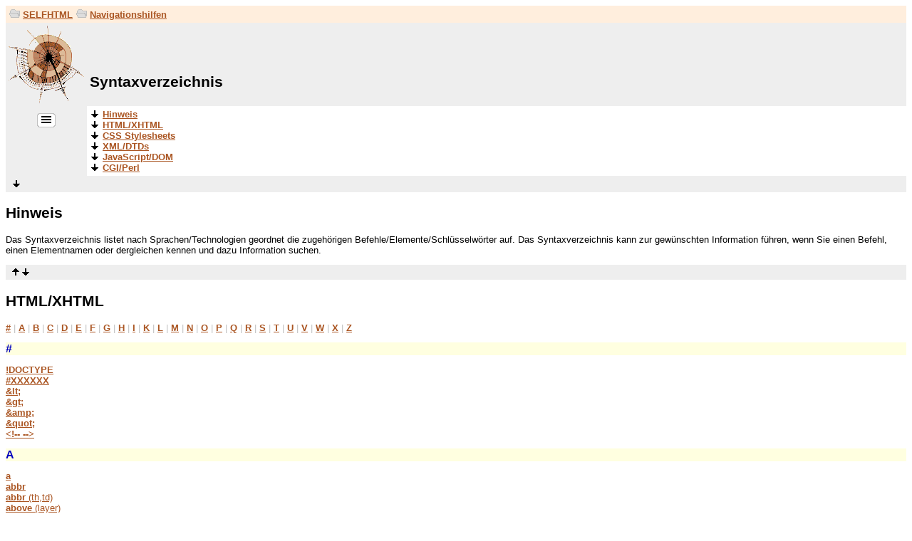

--- FILE ---
content_type: text/html
request_url: http://dorn.org/docs/selfhtml/navigation/syntax.htm
body_size: 170449
content:
<!DOCTYPE HTML PUBLIC "-//W3C//DTD HTML 4.01 Transitional//EN">
<html>
<head>
<title>SELFHTML: Navigationshilfen / Syntaxverzeichnis</title>
<link rel="stylesheet" type="text/css" href="../src/selfhtml.css">
<meta name="description"    content="SELFHTML, Syntaxverzeichnis">
<meta name="keywords"       content="SELFHTML, Syntax, Befehle">
<meta name="author"         content="Stefan M&uuml;nz, selfhtml@teamone.de">
<meta http-equiv="content-type" content="text/html; charset=ISO-8859-1">
<meta name="DC.Publisher"   content="selfhtml@teamone.de">
<meta name="DC.Date"        content="2001-10-27T08:00+01:00">
<meta name="DC.Identifier"  content="http://selfhtml.teamone.de/navigation/syntax.htm">
<meta name="DC.Language"    content="de">
<meta name="DC.Rights"      content="../editorial/copyright.htm">
<meta name="DC.Date.Create" content="2001-10-27T08:00+01:00">
<meta name="SELF.Version"   content="1">
<meta name="SELF.Pagetype"  content="Information">
<meta name="SELF.Path"      content="SELFHTML == ../index.htm // Navigationshilfen == index.htm">
<style type="text/css">
<!--
.pi { color:#C0C0C0; }
h3 { background-color:#FFFFE0; margin:0px; border:none; font-weight:bold; color:#0000C0 }
-->
</style>
</head>
<body bgcolor="#FFFFFF" text="#000000" link="#AA5522" vlink="#772200" alink="#000000">


<table cellpadding="4" cellspacing="0" border="0" width="100%">
<tr>
<td bgcolor="#FFEEDD" class="nav"><a class="an" name="top"><img src="../src/refkap.gif" width="16" height="13" border="0" alt="Teil von"></a> <a href="../index.htm"><b>SELFHTML</b></a> <img src="../src/refkap.gif" width="16" height="13" border="0" alt="Teil von"> <a href="index.htm"><b>Navigationshilfen</b></a></td>
</tr>
</table><table cellpadding="4" cellspacing="0" border="0" width="100%">
<tr>
<td bgcolor="#EEEEEE" class="doc" width="110"><img src="../src/logo.gif" width="106" height="109" border="0" alt="SELFHTML"></td>
<td bgcolor="#EEEEEE" class="doc" valign="bottom" width="100%"><h2>Syntaxverzeichnis</h2></td>
</tr>
<tr>
<td bgcolor="#EEEEEE" class="doc" valign="top" align="center">
<img src="../src/dokx.gif" width="30" height="20" vspace="6" border="0" alt="Informationsseite">
</td>
<td bgcolor="#FFFFFF" valign="top" nowrap>
<p>
<img src="../src/down.gif" width="14" height="10" border="0" alt="nach unten">&nbsp;<a href="#hinweis"><b>Hinweis</b></a> <br>
<img src="../src/down.gif" width="14" height="10" border="0" alt="nach unten">&nbsp;<a href="#html"><b>HTML/XHTML</b></a><br>
<img src="../src/down.gif" width="14" height="10" border="0" alt="nach unten">&nbsp;<a href="#css"><b>CSS Stylesheets</b></a><br>
<img src="../src/down.gif" width="14" height="10" border="0" alt="nach unten">&nbsp;<a href="#xml"><b>XML/DTDs</b></a><br>
<img src="../src/down.gif" width="14" height="10" border="0" alt="nach unten">&nbsp;<a href="#javascript"><b>JavaScript/DOM</b></a><br>
<img src="../src/down.gif" width="14" height="10" border="0" alt="nach unten">&nbsp;<a href="#cgiperl"><b>CGI/Perl</b></a><br>
</p>
</td>
</tr><tr><td colspan="2" bgcolor="#EEEEEE" class="doc">&#160;<a href="#bottom"><img src="../src/down.gif" width="14" height="10" border="0" alt="nach unten"></a>&#160;</td></tr>
</table>



<h2 class="Sh2"><a class="an" name="hinweis">Hinweis</a></h2>

<p>Das Syntaxverzeichnis listet nach Sprachen/Technologien geordnet die zugeh&ouml;rigen Befehle/Elemente/Schl&uuml;sselw&ouml;rter auf. Das Syntaxverzeichnis kann zur gew&uuml;nschten Information f&uuml;hren, wenn Sie einen Befehl, einen Elementnamen oder dergleichen kennen und dazu Information suchen.</p>





<table bgcolor="#EEEEEE" class="doc" width="100%"><tr><td>
&#160;<a href="#top"><img src="../src/up.gif" width="14" height="10" border="0" alt="nach oben"></a><a href="#bottom"><img src="../src/down.gif" width="14" height="10" border="0" alt="nach unten"></a>&#160;
</td></tr></table>
<h2 class="Sh2"><a class="an" name="html">HTML/XHTML</a></h2>

<p class="pi"><a href="#html_0"><b>#</b></a> |
<a href="#html_a"><b>A</b></a> |
<a href="#html_b"><b>B</b></a> |
<a href="#html_c"><b>C</b></a> |
<a href="#html_d"><b>D</b></a> |
<a href="#html_e"><b>E</b></a> |
<a href="#html_f"><b>F</b></a> |
<a href="#html_g"><b>G</b></a> |
<a href="#html_h"><b>H</b></a> |
<a href="#html_i"><b>I</b></a> |
<a href="#html_k"><b>K</b></a> |
<a href="#html_l"><b>L</b></a> |
<a href="#html_m"><b>M</b></a> |
<a href="#html_n"><b>N</b></a> |
<a href="#html_o"><b>O</b></a> |
<a href="#html_p"><b>P</b></a> |
<a href="#html_q"><b>Q</b></a> |
<a href="#html_r"><b>R</b></a> |
<a href="#html_s"><b>S</b></a> |
<a href="#html_t"><b>T</b></a> |
<a href="#html_u"><b>U</b></a> |
<a href="#html_v"><b>V</b></a> |
<a href="#html_w"><b>W</b></a> |
<a href="#html_x"><b>X</b></a> |
<a href="#html_z"><b>Z</b></a></p>



<h3><a name="html_0">#</a></h3>
<p><a href="../html/allgemein/grundgeruest.htm#dokumenttyp"><b>!DOCTYPE</b></a><br>
<a href="../html/allgemein/farben.htm#hexadezimal"><b>#XXXXXX</b></a><br>
<a href="../html/allgemein/zeichen.htm#html_eigene"><b>&amp;lt;</b></a><br>
<a href="../html/allgemein/zeichen.htm#html_eigene"><b>&amp;gt;</b></a><br>
<a href="../html/allgemein/zeichen.htm#html_eigene"><b>&amp;amp;</b></a><br>
<a href="../html/allgemein/zeichen.htm#html_eigene"><b>&amp;quot;</b></a><br>
<a href="../html/allgemein/kommentare.htm#nicht_angezeigt"><b>&lt;!-- --&gt;</b></a></p>
<h3><a name="html_a">A</a></h3>
<p><a href="../html/verweise/definieren.htm#beispiele"><b>a</b></a><br>
<a href="../html/text/logisch.htm#elemente"><b>abbr</b></a><br>
<a href="../html/tabellen/nicht_visuell.htm#zellenbeschreibung"><b>abbr </b>(th,td)</a><br>
<a href="../html/layer/anordnen.htm#position_name"><b>above </b>(layer)</a><br>
<a href="../html/formulare/datei_upload.htm#definieren"><b>accept </b>(input / file)</a><br>
<a href="../html/formulare/definieren.htm#zeichensaetze"><b>accept-charset </b>(form)</a><br>
<a href="../html/verweise/typisierte.htm#kuerzel"><b>accesskey </b>(a)</a><br>
<a href="../html/grafiken/verweis_sensitive.htm#definieren"><b>accesskey </b>(area)</a><br>
<a href="../html/formulare/tastatur.htm#kuerzel"><b>accesskey </b>(button)</a><br>
<a href="../html/formulare/tastatur.htm#kuerzel"><b>accesskey </b>(input)</a><br>
<a href="../html/formulare/tastatur.htm#kuerzel"><b>accesskey </b>(label)</a><br>
<a href="../html/formulare/tastatur.htm#kuerzel"><b>accesskey </b>(legend)</a><br>
<a href="../html/formulare/tastatur.htm#kuerzel"><b>accesskey </b>(select)</a><br>
<a href="../html/formulare/tastatur.htm#kuerzel"><b>accesskey </b>(textarea)</a><br>
<a href="../html/text/logisch.htm#elemente"><b>acronym</b></a><br>
<a href="../html/formulare/definieren.htm#bereich"><b>action </b>(form)</a><br>
<a href="../html/text/zitate_adressen.htm#adressen"><b>address</b></a><br>
<a href="../html/tabellen/umgebung.htm#beschriftung"><b>align </b>(caption)</a><br>
<a href="../html/tabellen/gestaltung.htm#ausrichtung_zellen"><b>align </b>(col)</a><br>
<a href="../html/text/bereiche.htm#block"><b>align </b>(div)</a><br>
<a href="../html/text/ueberschriften.htm#ausrichten"><b>align </b>(h1-6)</a><br>
<a href="../html/text/trennlinien.htm#gestalten_html"><b>align </b>(hr)</a><br>
<a href="../html/frames/eingebettete.htm#eigenschaften"><b>align </b>(iframe)</a><br>
<a href="../html/text/proprietaer.htm#marquee"><b>align</b> (marquee)</a><br>
<a href="../html/text/absaetze.htm#ausrichten"><b>align </b>(p)</a><br>
<a href="../html/text/proprietaer.htm#raum"><b>align</b> (spacer)</a><br>
<a href="../html/tabellen/umgebung.htm#ausrichtung"><b>align </b>(table)</a><br>
<a href="../html/tabellen/gestaltung.htm#ausrichtung_zellen"><b>align </b>(th,td)</a><br>
<a href="../html/tabellen/gestaltung.htm#ausrichtung_zellen"><b>align </b>(thead,tbody,tfoot)</a><br>
<a href="../html/tabellen/gestaltung.htm#ausrichtung_zellen"><b>align </b>(tr)</a><br>
<a href="../html/multimedia/java_applets.htm#ausrichten"><b>align / horizontal </b>(applet)</a><br>
<a href="../html/multimedia/netscape.htm#ausrichten"><b>align / horizontal </b>(embed)</a><br>
<a href="../html/grafiken/ausrichten.htm#textumfluss"><b>align / horizontal </b>(img)</a><br>
<a href="../html/multimedia/objekteigenschaften.htm#ausrichten_zum_text"><b>align / horizontal </b>(object)</a><br>
<a href="../html/multimedia/java_applets.htm#ausrichten"><b>align / vertikal </b>(applet)</a><br>
<a href="../html/multimedia/netscape.htm#ausrichten"><b>align / vertikal </b>(embed)</a><br>
<a href="../html/grafiken/ausrichten.htm#zum_text"><b>align / vertikal </b>(img)</a><br>
<a href="../html/multimedia/objekteigenschaften.htm#ausrichten_zum_text"><b>align / vertikal </b>(object)</a><br>
<a href="../html/dateiweit/farben.htm#text_verweise"><b>alink </b>(body)</a><br>
<a href="../html/multimedia/java_applets.htm#einbinden"><b>alt </b>(applet)</a><br>
<a href="../html/grafiken/einbinden.htm#referenz"><b>alt </b>(img)</a><br>
<a href="../html/multimedia/java_applets.htm#einbinden"><b>applet</b></a><br>
<a href="../html/grafiken/verweis_sensitive.htm#definieren"><b>area</b></a><br>
<a href="../html/tabellen/nicht_visuell.htm#kategorien"><b>axis </b>(th)</a></p>
<h3><a name="html_b">B</a></h3>
<p><a href="../html/text/physisch.htm#elemente"><b>b</b></a><br>
<a href="../html/dateiweit/hintergrundbild.htm#einbinden"><b>background </b>(body)</a><br>
<a href="../html/layer/definieren.htm#hintergrundbild"><b>background </b>(layer)</a><br>
<a href="../html/tabellen/gestaltung.htm#hintergrund"><b>background </b>(table)</a><br>
<a href="../html/tabellen/gestaltung.htm#hintergrund"><b>background </b>(th,td)</a><br>
<a href="../html/kopfdaten/basis.htm"><b>base</b></a><br>
<a href="../html/text/schrift.htm#art_groesse_farbe"><b>basefont</b></a><br>
<a href="../html/text/logisch.htm#textrichtung"><b>bdo</b></a><br>
<a href="../html/text/proprietaer.htm#marquee"><b>behavior</b> (marquee)</a><br>
<a href="../html/layer/anordnen.htm#position_name"><b>below </b>(layer)</a><br>
<a href="../html/dateiweit/farben.htm#hintergrund"><b>bgcolor </b>(body)</a><br>
<a href="../html/layer/definieren.htm#hintergrundfarbe"><b>bgcolor </b>(layer)</a><br>
<a href="../html/text/proprietaer.htm#marquee"><b>bgcolor</b> (marquee)</a><br>
<a href="../html/tabellen/gestaltung.htm#hintergrund"><b>bgcolor </b>(table)</a><br>
<a href="../html/tabellen/gestaltung.htm#hintergrund"><b>bgcolor </b>(th,td)</a><br>
<a href="../html/dateiweit/hintergrundmusik.htm#einbinden"><b>bgsound</b></a><br>
<a href="../html/text/physisch.htm#elemente"><b>big</b></a><br>
<a href="../html/text/zitate_adressen.htm#zitate"><b>blockquote</b></a><br>
<a href="../html/allgemein/grundgeruest.htm#html"><b>body</b></a><br>
<a href="../html/frames/eigenschaften.htm#rahmen"><b>border </b>(frameset)</a><br>
<a href="../html/grafiken/einbinden.htm#rahmen"><b>border </b>(img)</a><br>
<a href="../html/multimedia/objekte.htm#rahmen"><b>border </b>(object)</a><br>
<a href="../html/tabellen/aufbau.htm#definieren"><b>border </b>(table)</a><br>
<a href="../html/frames/eigenschaften.htm#farbig"><b>bordercolor </b>(frameset)</a><br>
<a href="../html/text/zeilenumbruch.htm#erzwingen"><b>br</b></a><br>
<a href="../html/formulare/klickbuttons.htm#modern"><b>button</b></a></p>
<h3><a name="html_c">C</a></h3>
<p><a href="../html/tabellen/umgebung.htm#beschriftung"><b>caption</b></a><br>
<a href="../html/tabellen/gestaltung.htm#abstand"><b>cellpadding </b>(table)</a><br>
<a href="../html/tabellen/gestaltung.htm#abstand"><b>cellspacing </b>(table)</a><br>
<a href="../html/text/bereiche.htm#block_zentriert"><b>center</b></a><br>
<a href="../html/tabellen/gestaltung.htm#ausrichtung_zellen"><b>charoff </b>(col)</a><br>
<a href="../html/tabellen/gestaltung.htm#ausrichtung_zellen"><b>charoff </b>(th,td)</a><br>
<a href="../html/tabellen/gestaltung.htm#ausrichtung_zellen"><b>charoff </b>(thead,tbody,tfoot)</a><br>
<a href="../html/tabellen/gestaltung.htm#ausrichtung_zellen"><b>charoff </b>(tr)</a><br>
<a href="../html/verweise/typisierte.htm#sprache_zeichensatz"><b>charset </b>(a)</a><br>
<a href="../html/transit/scripts.htm#weitere"><b>charset </b>(script)</a><br>
<a href="../html/text/logisch.htm#elemente"><b>cite</b></a><br>
<a href="../html/text/zitate_adressen.htm#uri_angabe"><b>cite </b>(blockquote)</a><br>
<a href="../html/text/logisch.htm#aenderungsmarkierung"><b>cite </b>(ins,del)</a><br>
<a href="../html/text/logisch.htm#elemente"><b>cite </b>(q)</a><br>
<a href="../html/attribute/allgemeine.htm#uebersicht"><b>class / Attribut</b></a><br>
<a href="../html/multimedia/objekte.htm#active_x"><b>classid </b>(object / ActiveX)</a><br>
<a href="../html/multimedia/objekte.htm#flash"><b>classid </b>(object / Flash)</a><br>
<a href="../html/multimedia/objekte.htm#java_applets"><b>classid </b>(object / Java)</a><br>
<a href="../html/multimedia/objekte.htm#java_applets"><b>classid </b>(object / Java)</a><br>
<a href="../html/tabellen/umgebung.htm#ausrichtung"><b>clear </b>(br)</a><br>
<a href="../html/layer/definieren.htm#anzeigebereich"><b>clip </b>(layer)</a><br>
<a href="../html/text/logisch.htm#elemente"><b>code</b></a><br>
<a href="../html/multimedia/java_applets.htm#einbinden"><b>code </b>(applet)</a><br>
<a href="../html/multimedia/objekte.htm#flash"><b>codebase </b>(object / Flash)</a><br>
<a href="../html/multimedia/objekte.htm#java_applets"><b>codebase </b>(object / Java)</a><br>
<a href="../html/multimedia/objekte.htm#java_applets"><b>codetype </b>(object / Java)</a><br>
<a href="../html/tabellen/aufbau.htm#vordefinieren"><b>col</b></a><br>
<a href="../html/tabellen/aufbau.htm#vordefinieren"><b>colgroup</b></a><br>
<a href="../html/text/schrift.htm#art_groesse_farbe"><b>color </b>(basefont)</a><br>
<a href="../html/text/schrift.htm#art_groesse_farbe"><b>color </b>(font)</a><br>
<a href="../html/text/trennlinien.htm#gestalten_html"><b>color </b>(hr)</a><br>
<a href="../html/frames/definieren.htm#framesets"><b>cols </b>(frameset)</a><br>
<a href="../html/formulare/eingabe.htm#bereiche"><b>cols </b>(textarea)</a><br>
<a href="../html/tabellen/zellen_verbinden.htm#spaltenweise"><b>colspan </b>(th,td)</a><br>
<a href="../html/text/listen.htm#html_eigenschaften"><b>compact </b>(ul,ol,dl,dir,menu)</a><br>
<a href="../html/grafiken/verweis_sensitive.htm#definieren"><b>coords </b>(area)</a></p>
<h3><a name="html_d">D</a></h3>
<p><a href="../html/multimedia/objekte.htm#datendateien"><b>data </b>(object)</a><br>
<a href="../html/text/logisch.htm#aenderungsmarkierung"><b>datetime </b>(ins,del)</a><br>
<a href="../html/text/listen.htm#definition"><b>dd</b></a><br>
<a href="../html/multimedia/objekteigenschaften.htm#nur_bei_aufruf"><b>declare </b>(object)</a><br>
<a href="../html/transit/scripts.htm#weitere"><b>defer </b>(script)</a><br>
<a href="../html/text/logisch.htm#aenderungsmarkierung"><b>del</b></a><br>
<a href="../html/text/logisch.htm#elemente"><b>dfn</b></a><br>
<a href="../html/text/listen.htm#verzeichnis_menue"><b>dir</b></a><br>
<a href="../html/text/logisch.htm#textrichtung"><b>dir </b>(bdo)</a><br>
<a href="../html/attribute/allgemeine.htm#uebersicht"><b>dir / Attribut</b></a><br>
<a href="../html/text/proprietaer.htm#marquee"><b>direction</b> (marquee)</a><br>
<a href="../html/formulare/tastatur.htm#elemente_ausgrauen"><b>disabled </b>(button)</a><br>
<a href="../html/formulare/tastatur.htm#elemente_ausgrauen"><b>disabled </b>(input)</a><br>
<a href="../html/formulare/tastatur.htm#elemente_ausgrauen"><b>disabled </b>(optgroup)</a><br>
<a href="../html/formulare/tastatur.htm#elemente_ausgrauen"><b>disabled </b>(option)</a><br>
<a href="../html/formulare/tastatur.htm#elemente_ausgrauen"><b>disabled </b>(select)</a><br>
<a href="../html/formulare/tastatur.htm#elemente_ausgrauen"><b>disabled </b>(textarea)</a><br>
<a href="../html/text/bereiche.htm#block"><b>div</b></a><br>
<a href="../html/text/listen.htm#definition"><b>dl</b></a><br>
<a href="../html/text/listen.htm#definition"><b>dt</b></a></p>
<h3><a name="html_e">E</a></h3>
<p><a href="../html/text/logisch.htm#elemente"><b>em</b></a><br>
<a href="../html/multimedia/netscape.htm#definieren"><b>embed</b></a><br>
<a href="../html/formulare/definieren.htm#bereich"><b>enctype </b>(form)</a></p>
<h3><a name="html_f">F</a></h3>
<p><a href="../html/text/schrift.htm#art_groesse_farbe"><b>face </b>(basefont)</a><br>
<a href="../html/text/schrift.htm#art_groesse_farbe"><b>face </b>(font)</a><br>
<a href="../html/formulare/strukturieren.htm#gruppieren"><b>fieldset</b></a><br>
<a href="../html/text/schrift.htm#art_groesse_farbe"><b>font</b></a><br>
<a href="../html/formulare/strukturieren.htm#label"><b>for </b>(label)</a><br>
<a href="../html/formulare/definieren.htm#bereich"><b>form</b></a><br>
<a href="../html/frames/definieren.htm#frames"><b>frame</b></a><br>
<a href="../html/tabellen/gestaltung.htm#regeln_rahmen"><b>frame </b>(table)</a><br>
<a href="../html/frames/eigenschaften.htm#rahmen"><b>frameborder </b>(frame)</a><br>
<a href="../html/frames/eigenschaften.htm#rahmen"><b>frameborder </b>(frameset)</a><br>
<a href="../html/frames/eingebettete.htm#eigenschaften"><b>frameborder </b>(iframe)</a><br>
<a href="../html/frames/definieren.htm#framesets"><b>frameset</b></a><br>
<a href="../html/frames/eigenschaften.htm#rahmen"><b>framespacing </b>(frameset)</a></p>
<h3><a name="html_g">G</a></h3>
<a href="../html/text/proprietaer.htm#mehrspaltig"><b>gutter</b> (multicol)</a><br>
<h3><a name="html_h">H</a></h3>
<p><a href="../html/text/ueberschriften.htm#definieren"><b>h1-6</b></a><br>
<a href="../html/allgemein/grundgeruest.htm#html"><b>head</b></a><br>
<a href="../html/tabellen/nicht_visuell.htm#referenzen"><b>headers </b>(td)</a><br>
<a href="../html/multimedia/java_applets.htm#einbinden"><b>height </b>(applet)</a><br>
<a href="../html/multimedia/netscape.htm#definieren"><b>height </b>(embed)</a><br>
<a href="../html/frames/eingebettete.htm#definieren"><b>height </b>(iframe)</a><br>
<a href="../html/grafiken/einbinden.htm#breite_hoehe"><b>height </b>(img)</a><br>
<a href="../html/layer/definieren.htm#layer"><b>height </b>(layer)</a><br>
<a href="../html/text/proprietaer.htm#marquee"><b>height</b> (marquee)</a><br>
<a href="../html/multimedia/objekte.htm#datendateien"><b>height </b>(object)</a><br>
<a href="../html/text/proprietaer.htm#raum"><b>height</b> (spacer)</a><br>
<a href="../html/tabellen/gestaltung.htm#breiten_hoehen"><b>height </b>(table)</a><br>
<a href="../html/tabellen/gestaltung.htm#breiten_hoehen"><b>height </b>(th,td)</a><br>
<a href="../html/tabellen/gestaltung.htm#breiten_hoehen"><b>height </b>(tr)</a><br>
<a href="../html/text/trennlinien.htm#definieren"><b>hr</b></a><br>
<a href="../html/verweise/definieren.htm#beispiele"><b>href </b>(a)</a><br>
<a href="../html/grafiken/verweis_sensitive.htm#definieren"><b>href </b>(area)</a><br>
<a href="../html/kopfdaten/basis.htm#adresse"><b>href </b>(base)</a><br>
<a href="../html/kopfdaten/beziehungen.htm#quellen"><b>href </b>(link)</a><br>
<a href="../html/verweise/typisierte.htm#sprache_zeichensatz"><b>hreflang </b>(a)</a><br>
<a href="../html/multimedia/java_applets.htm#ausrichten"><b>hspace </b>(applet)</a><br>
<a href="../html/multimedia/netscape.htm#ausrichten"><b>hspace </b>(embed)</a><br>
<a href="../html/frames/eingebettete.htm#eigenschaften"><b>hspace </b>(iframe)</a><br>
<a href="../html/grafiken/ausrichten.htm#textumfluss"><b>hspace </b>(img)</a><br>
<a href="../html/text/proprietaer.htm#marquee"><b>hspace</b> (marquee)</a><br>
<a href="../html/multimedia/objekteigenschaften.htm#ausrichten_zum_text"><b>hspace </b>(object)</a><br>
<a href="../html/tabellen/umgebung.htm#ausrichtung"><b>hspace </b>(table)</a><br>
<a href="../html/allgemein/grundgeruest.htm#html"><b>html</b></a><br>
<a href="../html/kopfdaten/meta.htm#allgemeines"><b>http-equiv </b>(meta)</a></p>
<h3><a name="html_i">I</a></h3>
<p><a href="../html/text/physisch.htm#elemente"><b>i</b></a><br>
<a href="../html/layer/definieren.htm#layer"><b>id </b>(layer)</a><br>
<a href="../html/attribute/allgemeine.htm#uebersicht"><b>id / Attribut</b></a><br>
<a href="../html/frames/eingebettete.htm#definieren"><b>iframe</b></a><br>
<a href="../html/layer/definieren.htm#inline_layer"><b>ilayer</b></a><br>
<a href="../html/grafiken/einbinden.htm#referenz"><b>img</b></a><br>
<a href="../html/formulare/klickbuttons.htm#herkoemmlich"><b>input / button</b></a><br>
<a href="../html/formulare/auswahl.htm#checkboxen"><b>input / checkbox</b></a><br>
<a href="../html/formulare/datei_upload.htm#definieren"><b>input / file</b></a><br>
<a href="../html/formulare/versteckte.htm#definieren"><b>input / hidden</b></a><br>
<a href="../html/formulare/formularbuttons.htm#grafische"><b>input / image</b></a><br>
<a href="../html/formulare/eingabe.htm#felder_passwort"><b>input </b>(password)</a><br>
<a href="../html/formulare/auswahl.htm#radiobuttons"><b>input / radio</b></a><br>
<a href="../html/formulare/formularbuttons.htm#herkoemmlich"><b>input / submit</b></a><br>
<a href="../html/formulare/eingabe.htm#felder"><b>input </b>(text)</a><br>
<a href="../html/text/logisch.htm#aenderungsmarkierung"><b>ins</b></a><br>
<a href="../html/kopfdaten/durchsuchbarkeit.htm#definieren"><b>isindex</b></a><br>
<a href="../html/grafiken/verweis_sensitive.htm#server_seitig"><b>ismap </b>(img)</a></p>
<h3><a name="html_k">K</a></h3>
<p><a href="../html/text/logisch.htm#elemente"><b>kbd</b></a></p>
<h3><a name="html_l">L</a></h3>
<p><a href="../html/formulare/strukturieren.htm#label"><b>label</b></a><br>
<a href="../html/formulare/auswahl.htm#menuestruktur"><b>label </b>(optgroup)</a><br>
<a href="../html/formulare/auswahl.htm#menuestruktur"><b>label </b>(option)</a><br>
<a href="../html/attribute/allgemeine.htm#uebersicht"><b>lang / Attribut</b></a><br>
<a href="../html/transit/scripts.htm#definieren"><b>language </b>(script)</a><br>
<a href="../html/layer/definieren.htm#layer"><b>layer</b></a><br>
<a href="../html/layer/definieren.htm#layer"><b>left </b>(layer)</a><br>
<a href="../html/dateiweit/seitenraender.htm#definieren"><b>leftmargin </b>(body)</a><br>
<a href="../html/dateiweit/seitenraender.htm#definieren"><b>leftmargin </b>(body)</a><br>
<a href="../html/formulare/strukturieren.htm#gruppieren"><b>legend</b></a><br>
<a href="../html/text/listen.htm#verzeichnis_menue"><b>li </b>(dir)</a><br>
<a href="../html/text/listen.htm#verzeichnis_menue"><b>li </b>(menu)</a><br>
<a href="../html/text/listen.htm#nummeriert"><b>li </b>(ol)</a><br>
<a href="../html/text/listen.htm#aufzaehlung"><b>li </b>(ul)</a><br>
<a href="../html/kopfdaten/beziehungen.htm"><b>link</b></a><br>
<a href="../html/dateiweit/farben.htm#text_verweise"><b>link </b>(body)</a><br>
<a href="../html/text/praeformatiert.htm#aeltere_elemente"><b>listing</b></a><br>
<a href="../html/frames/definieren.htm#langbeschreibung"><b>longdesc </b>(frame)</a><br>
<a href="../html/grafiken/einbinden.htm#langbeschreibung"><b>longdesc </b>(img)</a></p>
<h3><a name="html_m">M</a></h3>
<p><a href="../html/grafiken/verweis_sensitive.htm#definieren"><b>map</b></a><br>
<a href="../html/dateiweit/seitenraender.htm#definieren"><b>marginheight </b>(body)</a><br>
<a href="../html/frames/eigenschaften.htm#abstand"><b>marginheight </b>(frame)</a><br>
<a href="../html/dateiweit/seitenraender.htm#definieren"><b>marginwidth </b>(body)</a><br>
<a href="../html/frames/eigenschaften.htm#abstand"><b>marginwidth </b>(frame)</a><br>
<a href="../html/text/proprietaer.htm#marquee"><b>marquee</b></a><br>
<a href="../html/formulare/datei_upload.htm#definieren"><b>maxlength </b>(input / file)</a><br>
<a href="../html/formulare/eingabe.htm#felder"><b>maxlength </b>(input / text)</a><br>
<a href="../html/transit/stylesheets.htm#definieren"><b>media </b>(style)</a><br>
<a href="../html/text/listen.htm#verzeichnis_menue"><b>menu</b></a><br>
<a href="../html/kopfdaten/meta.htm"><b>title</b></a><br>
<a href="../html/formulare/definieren.htm#bereich"><b>method </b>(form)</a><br>
<a href="../html/text/proprietaer.htm#mehrspaltig"><b>multicol</b></a><br>
<a href="../html/formulare/auswahl.htm#listen_mehrfach"><b>multiple </b>(select)</a></p>
<h3><a name="html_n">N</a></h3>
<p><a href="../html/formulare/klickbuttons.htm#modern"><b>name </b>(button)</a><br>
<a href="../html/frames/definieren.htm#frames"><b>name </b>(frame)</a><br>
<a href="../html/frames/eingebettete.htm#definieren"><b>name </b>(iframe)</a><br>
<a href="../html/grafiken/einbinden.htm#namen"><b>name </b>(img)</a><br>
<a href="../html/formulare/klickbuttons.htm#herkoemmlich"><b>name </b>(input / button)</a><br>
<a href="../html/formulare/auswahl.htm#checkboxen"><b>name </b>(input / checkbox)</a><br>
<a href="../html/formulare/datei_upload.htm#definieren"><b>name </b>(input / file)</a><br>
<a href="../html/formulare/versteckte.htm#definieren"><b>name </b>(input / hidden)</a><br>
<a href="../html/formulare/auswahl.htm#radiobuttons"><b>name </b>(input / radio)</a><br>
<a href="../html/formulare/eingabe.htm#felder"><b>name </b>(input / text)</a><br>
<a href="../html/layer/definieren.htm#layer"><b>name </b>(layer)</a><br>
<a href="../html/grafiken/verweis_sensitive.htm#definieren"><b>name </b>(map)</a><br>
<a href="../html/kopfdaten/meta.htm#allgemeines"><b>name </b>(meta)</a><br>
<a href="../html/multimedia/objekte.htm#namen"><b>name </b>(object)</a><br>
<a href="../html/multimedia/objekte.htm#java_applets"><b>name </b>(param)</a><br>
<a href="../html/formulare/auswahl.htm#listen"><b>name </b>(select)</a><br>
<a href="../html/formulare/eingabe.htm#bereiche"><b>name </b>(textarea)</a><br>
<a href="../html/text/zeilenumbruch.htm#verhindern"><b>nobr</b></a><br>
<a href="../html/multimedia/netscape.htm#alternativer_inhalt"><b>noembed</b></a><br>
<a href="../html/frames/definieren.htm#noframes"><b>noframes</b></a><br>
<a href="../html/frames/eigenschaften.htm#unveraenderbar"><b>noresize </b>(frame)</a><br>
<a href="../html/transit/scripts.htm#noscript"><b>noscript</b></a><br>
<a href="../html/text/trennlinien.htm#gestalten_html"><b>noshade </b>(hr)</a><br>
<a href="../html/tabellen/gestaltung.htm#zeilenumbruch"><b>nowrap </b>(th,td)</a></p>
<h3><a name="html_o">O</a></h3>
<p><a href="../html/multimedia/objekte.htm#datendateien"><b>object</b></a><br>
<a href="../html/text/listen.htm#nummeriert"><b>ol</b></a><br>
<a href="../html/attribute/eventhandler.htm#uebersicht"><b>onclick / Attribut</b></a><br>
<a href="../html/attribute/eventhandler.htm#uebersicht"><b>ondblclick / Attribut</b></a><br>
<a href="../html/attribute/eventhandler.htm#uebersicht"><b>onkeydown / Attribut</b></a><br>
<a href="../html/attribute/eventhandler.htm#uebersicht"><b>onkeypress / Attribut</b></a><br>
<a href="../html/attribute/eventhandler.htm#uebersicht"><b>onkeyup / Attribut</b></a><br>
<a href="../html/attribute/eventhandler.htm#uebersicht"><b>onmousedown / Attribut</b></a><br>
<a href="../html/attribute/eventhandler.htm#uebersicht"><b>onmousemove / Attribut</b></a><br>
<a href="../html/attribute/eventhandler.htm#uebersicht"><b>onmouseout / Attribut</b></a><br>
<a href="../html/attribute/eventhandler.htm#uebersicht"><b>onmouseover / Attribut</b></a><br>
<a href="../html/attribute/eventhandler.htm#uebersicht"><b>onmouseup / Attribut</b></a><br>
<a href="../html/formulare/auswahl.htm#menuestruktur"><b>optgroup</b></a><br>
<a href="../html/formulare/auswahl.htm#listen"><b>option</b></a></p>
<h3><a name="html_p">P</a></h3>
<p><a href="../html/text/absaetze.htm#definieren"><b>p</b></a><br>
<a href="../html/multimedia/objekte.htm#java_applets"><b>param</b></a><br>
<a href="../html/text/praeformatiert.htm#aeltere_elemente"><b>plaintext</b></a><br>
<a href="../html/text/praeformatiert.htm#definieren"><b>pre</b></a><br>
<a href="../html/kopfdaten/meta.htm#profil"><b>profile </b>(meta)</a><br>
<a href="../html/kopfdaten/durchsuchbarkeit.htm#definieren"><b>prompt </b>(isindex)</a></p>
<h3><a name="html_q">Q</a></h3>
<p><a href="../html/text/logisch.htm#elemente"><b>q</b></a></p>
<h3><a name="html_r">R</a></h3>
<p><a href="../html/formulare/eingabe.htm#nurlesen"><b>readonly </b>(input,textarea)</a><br>
<a href="../html/verweise/typisierte.htm#beziehung"><b>rel </b>(a)</a><br>
<a href="../html/kopfdaten/beziehungen.htm#quellen"><b>rel </b>(link)</a><br>
<a href="../html/verweise/typisierte.htm#beziehung"><b>rev </b>(a)</a><br>
<a href="../html/kopfdaten/beziehungen.htm#rueck"><b>rev </b>(link)</a><br>
<a href="../html/frames/definieren.htm#framesets"><b>rows </b>(frameset)</a><br>
<a href="../html/formulare/eingabe.htm#bereiche"><b>rows </b>(textarea)</a><br>
<a href="../html/tabellen/zellen_verbinden.htm#zeilenweise"><b>rowspan </b>(th,td)</a><br>
<a href="../html/tabellen/gestaltung.htm#regeln_gitternetz"><b>rules </b>(table)</a></p>
<h3><a name="html_s">S</a></h3>
<p><a href="../html/text/physisch.htm#elemente"><b>s</b></a><br>
<a href="../html/text/logisch.htm#elemente"><b>samp</b></a><br>
<a href="../html/kopfdaten/meta.htm#schema"><b>scheme </b>(meta)</a><br>
<a href="../html/transit/scripts.htm#definieren"><b>script</b></a><br>
<a href="../html/text/proprietaer.htm#marquee"><b>scrollamount</b> (marquee)</a><br>
<a href="../html/frames/eigenschaften.htm#scrollbars"><b>scrolling </b>(frame)</a><br>
<a href="../html/frames/eingebettete.htm#eigenschaften"><b>scrolling </b>(iframe)</a><br>
<a href="../html/formulare/auswahl.htm#listen"><b>select</b></a><br>
<a href="../html/formulare/auswahl.htm#listen_vorselektiert"><b>selected </b>(option)</a><br>
<a href="../html/grafiken/verweis_sensitive.htm#definieren"><b>shape </b>(area)</a><br>
<a href="../html/text/schrift.htm#art_groesse_farbe"><b>size </b>(basefont)</a><br>
<a href="../html/text/schrift.htm#art_groesse_farbe"><b>size </b>(font)</a><br>
<a href="../html/text/trennlinien.htm#gestalten_html"><b>size </b>(hr)</a><br>
<a href="../html/formulare/datei_upload.htm#definieren"><b>size </b>(input / file)</a><br>
<a href="../html/formulare/eingabe.htm#felder"><b>size </b>(input / text)</a><br>
<a href="../html/formulare/auswahl.htm#listen"><b>size </b>(select)</a><br>
<a href="../html/text/physisch.htm#elemente"><b>small</b></a><br>
<a href="../html/text/proprietaer.htm#raum"><b>spacer</b></a><br>
<a href="../html/text/bereiche.htm#inline"><b>span</b></a><br>
<a href="../html/tabellen/aufbau.htm#vordefinieren"><b>span </b>(col)</a><br>
<a href="../html/multimedia/netscape.htm#definieren"><b>src </b>(embed)</a><br>
<a href="../html/frames/definieren.htm#frames"><b>src </b>(frame)</a><br>
<a href="../html/frames/eingebettete.htm#definieren"><b>src </b>(iframe)</a><br>
<a href="../html/grafiken/einbinden.htm#referenz"><b>src </b>(img)</a><br>
<a href="../html/formulare/formularbuttons.htm#grafische"><b>src </b>(input / image)</a><br>
<a href="../html/layer/definieren.htm#inhalt_aus_datei"><b>src </b>(layer)</a><br>
<a href="../html/transit/scripts.htm#weitere"><b>src </b>(script)</a><br>
<a href="../html/multimedia/objekteigenschaften.htm#meldungstext"><b>standby </b>(object)</a><br>
<a href="../html/text/physisch.htm#elemente"><b>strike</b></a><br>
<a href="../html/text/logisch.htm#elemente"><b>strong</b></a><br>
<a href="../html/transit/stylesheets.htm#definieren"><b>style</b></a><br>
<a href="../html/attribute/allgemeine.htm#uebersicht"><b>style / Attribut</b></a><br>
<a href="../html/text/physisch.htm#elemente"><b>sub</b></a><br>
<a href="../html/tabellen/nicht_visuell.htm#zusammenfassung"><b>summary </b>(table)</a><br>
<a href="../html/text/physisch.htm#elemente"><b>sup</b></a></p>
<h3><a name="html_t">T</a></h3>
<p><a href="../html/verweise/typisierte.htm#tabreihenfolge"><b>tabindex </b>(a)</a><br>
<a href="../html/grafiken/verweis_sensitive.htm#definieren"><b>tabindex </b>(area)</a><br>
<a href="../html/formulare/tastatur.htm#tabreihenfolge"><b>tabindex </b>(button)</a><br>
<a href="../html/formulare/tastatur.htm#tabreihenfolge"><b>tabindex </b>(input)</a><br>
<a href="../html/formulare/tastatur.htm#tabreihenfolge"><b>tabindex </b>(select)</a><br>
<a href="../html/formulare/tastatur.htm#tabreihenfolge"><b>tabindex </b>(textarea)</a><br>
<a href="../html/tabellen/aufbau.htm#definieren"><b>table</b></a><br>
<a href="../html/verweise/definieren.htm#zielfenster"><b>target </b>(a)</a><br>
<a href="../html/kopfdaten/basis.htm#zielfenster"><b>target </b>(base)</a><br>
<a href="../html/formulare/definieren.htm#zielfenster"><b>target </b>(form)</a><br>
<a href="../html/tabellen/aufbau.htm#kopf_koerper_fuss"><b>tbody</b></a><br>
<a href="../html/tabellen/aufbau.htm#definieren"><b>td</b></a><br>
<a href="../html/dateiweit/farben.htm#text_verweise"><b>text </b>(body)</a><br>
<a href="../html/formulare/eingabe.htm#bereiche"><b>textarea</b></a><br>
<a href="../html/tabellen/aufbau.htm#kopf_koerper_fuss"><b>tfoot</b></a><br>
<a href="../html/tabellen/aufbau.htm#definieren"><b>th</b></a><br>
<a href="../html/tabellen/aufbau.htm#kopf_koerper_fuss"><b>thead</b></a><br>
<a href="../html/kopfdaten/titel.htm#angeben"><b>title</b></a><br>
<a href="../html/kopfdaten/beziehungen.htm#quellen"><b>title </b>(link)</a><br>
<a href="../html/attribute/allgemeine.htm#uebersicht"><b>title / Attribut</b></a><br>
<a href="../html/layer/definieren.htm#layer"><b>top </b>(layer)</a><br>
<a href="../html/dateiweit/seitenraender.htm#definieren"><b>topmargin </b>(body)</a><br>
<a href="../html/tabellen/aufbau.htm#definieren"><b>tr</b></a><br>
<a href="../html/text/physisch.htm#elemente"><b>tt</b></a><br>
<a href="../html/verweise/dateitypen.htm#mimetype"><b>type </b>(a)</a><br>
<a href="../html/formulare/klickbuttons.htm#modern"><b>type </b>(button)</a><br>
<a href="../html/formulare/klickbuttons.htm#herkoemmlich"><b>type </b>(input / button)</a><br>
<a href="../html/formulare/auswahl.htm#checkboxen"><b>type </b>(input / checkbox)</a><br>
<a href="../html/formulare/formularbuttons.htm#grafische"><b>type </b>(input / image)</a><br>
<a href="../html/formulare/auswahl.htm#radiobuttons"><b>type </b>(input / radio)</a><br>
<a href="../html/formulare/formularbuttons.htm#herkoemmlich"><b>type </b>(input / submit)</a><br>
<a href="../html/formulare/eingabe.htm#felder"><b>type </b>(input / text)</a><br>
<a href="../html/multimedia/objekte.htm#datendateien"><b>type </b>(object)</a><br>
<a href="../html/text/listen.htm#html_eigenschaften"><b>type </b>(ol)</a><br>
<a href="../html/transit/scripts.htm#definieren"><b>type </b>(script)</a><br>
<a href="../html/text/proprietaer.htm#raum"><b>type</b> (spacer)</a><br>
<a href="../html/transit/stylesheets.htm#definieren"><b>type </b>(style)</a><br>
<a href="../html/text/listen.htm#html_eigenschaften"><b>type </b>(ul)</a></p>
<h3><a name="html_u">U</a></h3>
<p><a href="../html/text/physisch.htm#elemente"><b>u</b></a><br>
<a href="../html/text/listen.htm#aufzaehlung"><b>ul</b></a><br>
<a href="../html/grafiken/verweis_sensitive.htm#definieren"><b>usemap </b>(img)</a><br>
<a href="../html/multimedia/objekte.htm#verweis_sensitive"><b>usemap </b>(object)</a></p>
<h3><a name="html_v">V</a></h3>
<p><a href="../html/tabellen/gestaltung.htm#ausrichtung_zellen"><b>valign </b>(col)</a><br>
<a href="../html/tabellen/gestaltung.htm#ausrichtung_zellen"><b>valign </b>(th,td)</a><br>
<a href="../html/tabellen/gestaltung.htm#ausrichtung_zellen"><b>valign </b>(thead,tbody,tfoot)</a><br>
<a href="../html/tabellen/gestaltung.htm#ausrichtung_zellen"><b>valign </b>(tr)</a><br>
<a href="../html/formulare/klickbuttons.htm#modern"><b>value </b>(button)</a><br>
<a href="../html/formulare/klickbuttons.htm#herkoemmlich"><b>value </b>(input / button)</a><br>
<a href="../html/formulare/versteckte.htm#definieren"><b>value </b>(input / hidden)</a><br>
<a href="../html/formulare/formularbuttons.htm#herkoemmlich"><b>value </b>(input / submit)</a><br>
<a href="../html/formulare/eingabe.htm#felder_vorbelegung"><b>value </b>(input / text)</a><br>
<a href="../html/text/listen.htm#html_eigenschaften"><b>value </b>(li)</a><br>
<a href="../html/formulare/auswahl.htm#listen_absendewert"><b>value </b>(option)</a><br>
<a href="../html/multimedia/objekte.htm#java_applets"><b>value </b>(param)</a><br>
<a href="../html/text/logisch.htm#elemente"><b>var</b></a><br>
<a href="../html/layer/anordnen.htm#anzeige"><b>visibility </b>(layer)</a><br>
<a href="../html/dateiweit/farben.htm#text_verweise"><b>vlink </b>(body)</a><br>
<a href="../html/multimedia/java_applets.htm#ausrichten"><b>vspace </b>(applet)</a><br>
<a href="../html/multimedia/netscape.htm#ausrichten"><b>vspace </b>(embed)</a><br>
<a href="../html/frames/eingebettete.htm#eigenschaften"><b>vspace </b>(iframe)</a><br>
<a href="../html/grafiken/ausrichten.htm#textumfluss"><b>vspace </b>(img)</a><br>
<a href="../html/multimedia/objekteigenschaften.htm#ausrichten_zum_text"><b>vspace </b>(object)</a><br>
<a href="../html/tabellen/umgebung.htm#ausrichtung"><b>vspace </b>(table)</a></p>
<h3><a name="html_w">W</a></h3>
<p><a href="../html/text/zeilenumbruch.htm#erlauben"><b>wbr</b></a><br>
<a href="../html/multimedia/java_applets.htm#einbinden"><b>width </b>(applet)</a><br>
<a href="../html/tabellen/aufbau.htm#vordefinieren"><b>width </b>(col)</a><br>
<a href="../html/multimedia/netscape.htm#definieren"><b>width </b>(embed)</a><br>
<a href="../html/text/trennlinien.htm#gestalten_html"><b>width </b>(hr)</a><br>
<a href="../html/frames/eingebettete.htm#definieren"><b>width </b>(iframe)</a><br>
<a href="../html/grafiken/einbinden.htm#breite_hoehe"><b>width </b>(img)</a><br>
<a href="../html/text/proprietaer.htm#mehrspaltig"><b>width</b> (multicol)</a><br>
<a href="../html/layer/definieren.htm#layer"><b>width </b>(layer)</a><br>
<a href="../html/multimedia/objekte.htm#datendateien"><b>width </b>(object)</a><br>
<a href="../html/text/praeformatiert.htm#breite"><b>width </b>(pre)</a><br>
<a href="../html/text/proprietaer.htm#raum"><b>width</b> (spacer)</a><br>
<a href="../html/tabellen/gestaltung.htm#breiten_hoehen"><b>width </b>(table)</a><br>
<a href="../html/tabellen/gestaltung.htm#breiten_hoehen"><b>width </b>(th,td)</a><br>
<a href="../html/tabellen/gestaltung.htm#breiten_hoehen"><b>width </b>(tr)</a><br>
<a href="../html/formulare/eingabe.htm#bereiche_umbruch"><b>wrap </b>(textarea)</a></p>
<h3><a name="html_x">X</a></h3>
<a href="../html/text/praeformatiert.htm#aeltere_elemente"><b>xmp</b></a><br>
<h3><a name="html_z">Z</a></h3>
<p><a href="../html/layer/anordnen.htm#position_index"><b>z-index </b>(layer)</a></p>






<p>&nbsp;<br>&nbsp;</p>
<table bgcolor="#EEEEEE" class="doc" width="100%"><tr><td>
&#160;<a href="#top"><img src="../src/up.gif" width="14" height="10" border="0" alt="nach oben"></a><a href="#bottom"><img src="../src/down.gif" width="14" height="10" border="0" alt="nach unten"></a>&#160;
</td></tr></table>
<h2 class="Sh2"><a class="an" name="css">CSS Stylesheets</a></h2>

<p class="pi"><a href="#css_0"><b>#</b></a> |
<a href="#css_a"><b>A</b></a> |
<a href="#css_b"><b>B</b></a> |
<a href="#css_c"><b>C</b></a> |
<a href="#css_d"><b>D</b></a> |
<a href="#css_e"><b>E</b></a> |
<a href="#css_f"><b>F</b></a> |
<a href="#css_h"><b>H</b></a> |
<a href="#css_i"><b>I</b></a> |
<a href="#css_k"><b>K</b></a> |
<a href="#css_l"><b>L</b></a> |
<a href="#css_m"><b>M</b></a> |
<a href="#css_n"><b>N</b></a> |
<a href="#css_o"><b>O</b></a> |
<a href="#css_p"><b>P</b></a> |
<a href="#css_r"><b>R</b></a> |
<a href="#css_s"><b>S</b></a> |
<a href="#css_t"><b>T</b></a> |
<a href="#css_u"><b>U</b></a> |
<a href="#css_v"><b>V</b></a> |
<a href="#css_w"><b>W</b></a> |
<a href="#css_x"><b>X</b></a> |
<a href="#css_z"><b>Z</b></a></p>

<h3><a name="css_0">#</a></h3>
<p><a href="../css/formate/zentrale.htm#individualformate"><b>#</b></a><br>
<a href="../css/formate/wertzuweisung.htm#numerische"><b>% </b>(Ma&szlig;)</a><br>
<a href="../css/formate/zentrale.htm#verschachtelte_elemente"><b>&gt;</b></a><br>
<a href="../css/formate/zentrale.htm#verschachtelte_elemente"><b>*</b></a><br>
<a href="../css/formate/zentrale.htm#verschachtelte_elemente"><b>+</b></a><br>
<a href="../css/formate/zentrale.htm#klassen"><b>.</b></a><br>
<a href="../css/formate/einbinden.htm#link_media"><b>/* */</b></a><br>
<a href="../css/formate/zentrale.htm#pseudoformate"><b>:</b></a><br>
<a href="../css/eigenschaften/pseudoformate.htm#link_visited_hover_active_focus"><b>:active</b></a><br>
<a href="../css/eigenschaften/pseudoformate.htm#before_after"><b>:after</b></a><br>
<a href="../css/eigenschaften/pseudoformate.htm#before_after"><b>:before</b></a><br>
<a href="../css/eigenschaften/pseudoformate.htm#first_line_letter_child"><b>:first-child</b></a><br>
<a href="../css/eigenschaften/pseudoformate.htm#first_line_letter_child"><b>:first-letter</b></a><br>
<a href="../css/eigenschaften/pseudoformate.htm#first_line_letter_child"><b>:first-line</b></a><br>
<a href="../css/eigenschaften/pseudoformate.htm#link_visited_hover_active_focus"><b>:focus</b></a><br>
<a href="../css/eigenschaften/printlayouts.htm#kopf_fuss"><b>:footer</b></a><br>
<a href="../css/eigenschaften/printlayouts.htm#kopf_fuss"><b>:header</b></a><br>
<a href="../css/eigenschaften/pseudoformate.htm#link_visited_hover_active_focus"><b>:hover</b></a><br>
<a href="../css/eigenschaften/printlayouts.htm#rechts_links"><b>:right</b></a><br>
<a href="../css/eigenschaften/pseudoformate.htm#link_visited_hover_active_focus"><b>:link</b></a><br>
<a href="../css/eigenschaften/printlayouts.htm#rechts_links"><b>:left</b></a><br>
<a href="../css/eigenschaften/pseudoformate.htm#link_visited_hover_active_focus"><b>:visited</b></a><br>
<a href="../css/eigenschaften/schrift_datei.htm#font_face"><b>@font-face</b></a><br>
<a href="../css/formate/einbinden.htm#link_media"><b>@import</b></a><br>
<a href="../css/eigenschaften/printlayouts.htm#page"><b>@page</b></a><br>
<a href="../css/formate/zentrale.htm#attributbedingte"><b>[ ]</b></a></p>
<h3><a name="css_a">A</a></h3>
<p><a href="../css/eigenschaften/schrift_datei.htm#zusatzangaben"><b>ascent </b>(@font)</a><br>
<a href="../css/formate/einbinden.htm#link_media"><b>aural </b>(@media)</a><br>
<a href="../css/eigenschaften/sprachausgabe.htm#azimuth"><b>azimuth</b></a></p>
<h3><a name="css_b">B</a></h3>
<p><a href="../css/eigenschaften/hintergrund.htm#background"><b>background</b></a><br>
<a href="../css/eigenschaften/hintergrund.htm#background_attachment"><b>background-attachment</b></a><br>
<a href="../css/eigenschaften/hintergrund.htm#background_color"><b>background-color</b></a><br>
<a href="../css/eigenschaften/hintergrund.htm#background_image"><b>background-image</b></a><br>
<a href="../css/eigenschaften/hintergrund.htm#background_position"><b>background-position</b></a><br>
<a href="../css/eigenschaften/hintergrund.htm#background_repeat"><b>background-repeat</b></a><br>
<a href="../css/eigenschaften/schrift_datei.htm#zusatzangaben"><b>baseline </b>(@font)</a><br>
<a href="../css/eigenschaften/rahmen.htm#border"><b>border</b></a><br>
<a href="../css/eigenschaften/rahmen.htm#border"><b>border-bottom</b></a><br>
<a href="../css/eigenschaften/rahmen.htm#border_color"><b>border-bottom-color</b></a><br>
<a href="../css/eigenschaften/rahmen.htm#border_style"><b>border-bottom-style</b></a><br>
<a href="../css/eigenschaften/rahmen.htm#border_width"><b>border-bottom-width</b></a><br>
<a href="../css/eigenschaften/tabellen.htm#border_collapse"><b>border-collapse</b></a><br>
<a href="../css/eigenschaften/rahmen.htm#border_color"><b>border-color</b></a><br>
<a href="../css/eigenschaften/rahmen.htm#border"><b>border-left</b></a><br>
<a href="../css/eigenschaften/rahmen.htm#border_color"><b>border-left-color</b></a><br>
<a href="../css/eigenschaften/rahmen.htm#border_style"><b>border-left-style</b></a><br>
<a href="../css/eigenschaften/rahmen.htm#border_width"><b>border-left-width</b></a><br>
<a href="../css/eigenschaften/rahmen.htm#border"><b>border-right</b></a><br>
<a href="../css/eigenschaften/rahmen.htm#border_color"><b>border-right-color</b></a><br>
<a href="../css/eigenschaften/rahmen.htm#border_style"><b>border-right-style</b></a><br>
<a href="../css/eigenschaften/rahmen.htm#border_width"><b>border-right-width</b></a><br>
<a href="../css/eigenschaften/tabellen.htm#border_spacing"><b>border-spacing</b></a><br>
<a href="../css/eigenschaften/rahmen.htm#border_style"><b>border-style</b></a><br>
<a href="../css/eigenschaften/rahmen.htm#border"><b>border-top</b></a><br>
<a href="../css/eigenschaften/rahmen.htm#border_color"><b>border-top-color</b></a><br>
<a href="../css/eigenschaften/rahmen.htm#border_style"><b>border-top-style</b></a><br>
<a href="../css/eigenschaften/rahmen.htm#border_width"><b>border-top-width</b></a><br>
<a href="../css/eigenschaften/rahmen.htm#border_width"><b>border-width</b></a><br>
<a href="../css/eigenschaften/positionierung.htm#bottom"><b>bottom</b></a><br>
<a href="../css/formate/einbinden.htm#link_media"><b>braille </b>(@media)</a></p>
<h3><a name="css_c">C</a></h3>
<p><a href="../css/eigenschaften/schrift_datei.htm#zusatzangaben"><b>cap-height </b>(@font)</a><br>
<a href="../css/eigenschaften/tabellen.htm#caption_side"><b>caption-side</b></a><br>
<a href="../css/eigenschaften/schrift_datei.htm#zusatzangaben"><b>centerline</b></a><br>
<a href="../css/eigenschaften/positionierung.htm#clear"><b>clear</b></a><br>
<a href="../css/eigenschaften/positionierung.htm#clip"><b>clip</b></a><br>
<a href="../css/formate/wertzuweisung.htm#numerische"><b>cm </b>(Ma&szlig;)</a><br>
<a href="../css/eigenschaften/schrift.htm#color"><b>color</b></a><br>
<a href="../css/eigenschaften/pseudoformate.htm#nummerierung"><b>content</b></a><br>
<a href="../css/eigenschaften/pseudoformate.htm#nummerierung"><b>conter-increment</b></a><br>
<a href="../css/eigenschaften/pseudoformate.htm#nummerierung"><b>conter-reset</b></a><br>
<a href="../css/eigenschaften/pseudoformate.htm#nummerierung"><b>counter</b></a><br>
<a href="../css/eigenschaften/sprachausgabe.htm#cue"><b>cue</b></a><br>
<a href="../css/eigenschaften/sprachausgabe.htm#cue_after"><b>cue-after</b></a><br>
<a href="../css/eigenschaften/sprachausgabe.htm#cue_before"><b>cue-before</b></a><br>
<a href="../css/eigenschaften/anzeigefenster.htm#cursor"><b>cursor</b></a></p>
<h3><a name="css_d">D</a></h3>
<p><a href="../css/eigenschaften/schrift_datei.htm#zusatzangaben"><b>definition-src:url</b>()</a><br>
<a href="../css/formate/wertzuweisung.htm#sprachausgabe"><b>deg </b>(Ma&szlig;)</a><br>
<a href="../css/eigenschaften/schrift_datei.htm#zusatzangaben"><b>descent </b>(@font)</a><br>
<a href="../css/eigenschaften/positionierung.htm#direction"><b>direction</b></a><br>
<a href="../css/eigenschaften/positionierung.htm#display"><b>display</b></a></p>
<h3><a name="css_e">E</a></h3>
<p><a href="../css/formate/wertzuweisung.htm#numerische"><b>em </b>(Ma&szlig;)</a><br>
<a href="../css/formate/einbinden.htm#link_media"><b>embossed </b>(@media)</a><br>
<a href="../css/eigenschaften/tabellen.htm#empty_cells"><b>empty-cells</b></a><br>
<a href="../css/eigenschaften/sprachausgabe.htm#evelation"><b>evelation</b></a><br>
<a href="../css/formate/wertzuweisung.htm#numerische"><b>ex </b>(Ma&szlig;)</a></p>
<h3><a name="css_f">F</a></h3>
<p><a href="../css/eigenschaften/filter.htm#alpha"><b>filter:Alpha</b>()</a><br>
<a href="../css/eigenschaften/filter.htm#blur"><b>filter:Blur</b>()</a><br>
<a href="../css/eigenschaften/filter.htm#chroma"><b>filter:Chroma</b>()</a><br>
<a href="../css/eigenschaften/filter.htm#drop_shadow"><b>filter:DropShadow</b>()</a><br>
<a href="../css/eigenschaften/filter.htm#flip_h"><b>filter:FlipH</b>()</a><br>
<a href="../css/eigenschaften/filter.htm#flip_v"><b>filter:FlipV</b>()</a><br>
<a href="../css/eigenschaften/filter.htm#glow"><b>filter:Glow</b>()</a><br>
<a href="../css/eigenschaften/filter.htm#gray"><b>filter:Gray</b>()</a><br>
<a href="../css/eigenschaften/filter.htm#invert"><b>filter:Invert</b>()</a><br>
<a href="../css/eigenschaften/filter.htm#mask"><b>filter:Mask</b>()</a><br>
<a href="../css/eigenschaften/filter.htm#shadow"><b>filter:Shadow</b>()</a><br>
<a href="../css/eigenschaften/filter.htm#wave"><b>filter:Wave</b>()</a><br>
<a href="../css/eigenschaften/filter.htm#x_ray"><b>filter:XRay</b>()</a><br>
<a href="../css/eigenschaften/positionierung.htm#float"><b>float</b></a><br>
<a href="../css/eigenschaften/schrift.htm#font"><b>font</b></a><br>
<a href="../css/eigenschaften/schrift.htm#font_family"><b>font-family</b></a><br>
<a href="../css/eigenschaften/schrift.htm#font_size"><b>font-size</b></a><br>
<a href="../css/eigenschaften/schrift.htm#font_stretch"><b>font-stretch</b></a><br>
<a href="../css/eigenschaften/schrift.htm#font_style"><b>font-style</b></a><br>
<a href="../css/eigenschaften/schrift.htm#font_variant"><b>font-variant</b></a><br>
<a href="../css/eigenschaften/schrift.htm#font_weight"><b>font-weight</b></a><br>
<a href="../css/eigenschaften/schrift_datei.htm#zusatzangaben"><b>format()  </b>(@font)</a></p>
<h3><a name="css_g">G</a></h3>
<p><a href="../css/formate/wertzuweisung.htm#sprachausgabe"><b>grad </b>(Ma&szlig;)</a></p>
<h3><a name="css_h">H</a></h3>
<p><a href="../css/formate/einbinden.htm#link_media"><b>handheld </b>(@media)</a><br>
<a href="../css/eigenschaften/positionierung.htm#height"><b>height</b></a><br>
<a href="../css/formate/wertzuweisung.htm#sprachausgabe"><b>Hz </b>(Ma&szlig;)</a></p>
<h3><a name="css_i">I</a></h3>
<p><a href="../css/formate/wertzuweisung.htm#numerische"><b>in </b>(Ma&szlig;)</a></p>
<h3><a name="css_k">K</a></h3>
<p><a href="../css/formate/wertzuweisung.htm#sprachausgabe"><b>kHz </b>(Ma&szlig;)</a></p>
<h3><a name="css_l">L</a></h3>
<p><a href="../css/eigenschaften/positionierung.htm#left"><b>left</b></a><br>
<a href="../css/eigenschaften/schrift.htm#letter_spacing"><b>letter-spacing</b></a><br>
<a href="../css/eigenschaften/ausrichtung.htm#line_height"><b>line-height</b></a><br>
<a href="../css/eigenschaften/listen.htm#list_style"><b>list-style</b></a><br>
<a href="../css/eigenschaften/listen.htm#list_style_image"><b>list-style-image</b></a><br>
<a href="../css/eigenschaften/listen.htm#list_style_position"><b>list-style-position</b></a><br>
<a href="../css/eigenschaften/listen.htm#list_style_type"><b>list-style-type</b></a></p>
<h3><a name="css_m">M</a></h3>
<p><a href="../css/eigenschaften/printlayouts.htm#margin"><b>margin </b>(@page)</a><br>
<a href="../css/eigenschaften/randabstand.htm#margin"><b>margin</b></a><br>
<a href="../css/eigenschaften/randabstand.htm#margin_bottom"><b>margin-bottom</b></a><br>
<a href="../css/eigenschaften/randabstand.htm#margin_left"><b>margin-left</b></a><br>
<a href="../css/eigenschaften/randabstand.htm#margin_right"><b>margin-right</b></a><br>
<a href="../css/eigenschaften/randabstand.htm#margin_top"><b>margin-top</b></a><br>
<a href="../css/eigenschaften/printlayouts.htm#clip"><b>marks </b>(@page)</a><br>
<a href="../css/eigenschaften/schrift_datei.htm#zusatzangaben"><b>mathline </b>(@font)</a><br>
<a href="../css/eigenschaften/positionierung.htm#max_height"><b>max-height</b></a><br>
<a href="../css/eigenschaften/positionierung.htm#max_width"><b>max-width</b></a><br>
<a href="../css/eigenschaften/positionierung.htm#min_height"><b>min-height</b></a><br>
<a href="../css/eigenschaften/positionierung.htm#min_width"><b>min-width</b></a><br>
<a href="../css/formate/wertzuweisung.htm#numerische"><b>mm </b>(Ma&szlig;)</a><br>
<a href="../css/formate/wertzuweisung.htm#sprachausgabe"><b>ms </b>(Ma&szlig;)</a></p>
<h3><a name="css_o">O</a></h3>
<p><a href="../css/eigenschaften/printlayouts.htm#orphans"><b>orphans</b></a><br>
<a href="../css/eigenschaften/positionierung.htm#overflow"><b>overflow</b></a></p>
<h3><a name="css_p">P</a></h3>
<p><a href="../css/eigenschaften/innenabstand.htm#padding"><b>padding</b></a><br>
<a href="../css/eigenschaften/innenabstand.htm#padding_bottom"><b>padding-bottom</b></a><br>
<a href="../css/eigenschaften/innenabstand.htm#padding_left"><b>padding-left</b></a><br>
<a href="../css/eigenschaften/innenabstand.htm#padding_right"><b>padding-right</b></a><br>
<a href="../css/eigenschaften/innenabstand.htm#padding_top"><b>padding-top</b></a><br>
<a href="../css/eigenschaften/printlayouts.htm#page_break_after"><b>page-break-after</b></a><br>
<a href="../css/eigenschaften/printlayouts.htm#page_break_before"><b>page-break-before</b></a><br>
<a href="../css/eigenschaften/schrift_datei.htm#zusatzangaben"><b>panose-1 </b>(@font)</a><br>
<a href="../css/eigenschaften/sprachausgabe.htm#pause"><b>pause</b></a><br>
<a href="../css/eigenschaften/sprachausgabe.htm#pause_after"><b>pause-after</b></a><br>
<a href="../css/eigenschaften/sprachausgabe.htm#pause_before"><b>pause-before</b></a><br>
<a href="../css/formate/wertzuweisung.htm#numerische"><b>pc </b>(Ma&szlig;)</a><br>
<a href="../css/eigenschaften/sprachausgabe.htm#pitch"><b>pitch</b></a><br>
<a href="../css/eigenschaften/sprachausgabe.htm#pitch_range"><b>pitch-range</b></a><br>
<a href="../css/eigenschaften/sprachausgabe.htm#play_during"><b>play-during</b></a><br>
<a href="../css/eigenschaften/positionierung.htm#position"><b>position</b></a><br>
<a href="../css/formate/einbinden.htm#link_media"><b>print </b>(@media)</a><br>
<a href="../css/formate/einbinden.htm#link_media"><b>projection </b>(@media)</a><br>
<a href="../css/formate/wertzuweisung.htm#numerische"><b>pt </b>(Ma&szlig;)</a><br>
<a href="../css/formate/wertzuweisung.htm#numerische"><b>px </b>(Ma&szlig;)</a></p>
<h3><a name="css_r">R</a></h3>
<p><a href="../css/formate/wertzuweisung.htm#sprachausgabe"><b>rad </b>(Ma&szlig;)</a><br>
<a href="../css/formate/wertzuweisung.htm#farben"><b>rgb</b>( )</a><br>
<a href="../css/eigenschaften/sprachausgabe.htm#richness"><b>richness</b></a><br>
<a href="../css/eigenschaften/positionierung.htm#right"><b>right</b></a><br>
<a href="../css/eigenschaften/printlayouts.htm#running_head"><b>running-head</b></a></p>
<h3><a name="css_s">S</a></h3>
<p><a href="../css/formate/wertzuweisung.htm#sprachausgabe"><b>s </b>(Ma&szlig;)</a><br>
<a href="../css/formate/einbinden.htm#link_media"><b>screen </b>(@media)</a><br>
<a href="../css/eigenschaften/anzeigefenster.htm#scrollbar"><b>scrollbar-3dlight-color</b></a><br>
<a href="../css/eigenschaften/anzeigefenster.htm#scrollbar"><b>scrollbar-arrow-color</b></a><br>
<a href="../css/eigenschaften/anzeigefenster.htm#scrollbar"><b>scrollbar-base-color</b></a><br>
<a href="../css/eigenschaften/anzeigefenster.htm#scrollbar"><b>scrollbar-darkshadow-color</b></a><br>
<a href="../css/eigenschaften/anzeigefenster.htm#scrollbar"><b>scrollbar-face-color</b></a><br>
<a href="../css/eigenschaften/anzeigefenster.htm#scrollbar"><b>scrollbar-highlight-color</b></a><br>
<a href="../css/eigenschaften/anzeigefenster.htm#scrollbar"><b>scrollbar-shadow-color</b></a><br>
<a href="../css/eigenschaften/anzeigefenster.htm#scrollbar"><b>scrollbar-track-color</b></a><br>
<a href="../css/eigenschaften/printlayouts.htm#size"><b>size </b>(@page)</a><br>
<a href="../css/eigenschaften/schrift_datei.htm#zusatzangaben"><b>slope </b>(@font)</a><br>
<a href="../css/eigenschaften/sprachausgabe.htm#speak"><b>speak</b></a><br>
<a href="../css/eigenschaften/sprachausgabe.htm#speak_date"><b>speak-date</b></a><br>
<a href="../css/eigenschaften/tabellen.htm#speak_header"><b>speak-header</b></a><br>
<a href="../css/eigenschaften/sprachausgabe.htm#speak_numeral"><b>speak-numeral</b></a><br>
<a href="../css/eigenschaften/sprachausgabe.htm#speak_punctuation"><b>speak-punctuation</b></a><br>
<a href="../css/eigenschaften/sprachausgabe.htm#speak_time"><b>speak-time</b></a><br>
<a href="../css/eigenschaften/sprachausgabe.htm#speech_rate"><b>speech-rate</b></a><br>
<a href="../css/eigenschaften/schrift_datei.htm#font_face"><b>src:url() </b>(@font)</a><br>
<a href="../css/eigenschaften/schrift_datei.htm#zusatzangaben"><b>stemh </b>(@font)</a><br>
<a href="../css/eigenschaften/schrift_datei.htm#zusatzangaben"><b>stemv </b>(@font)</a><br>
<a href="../css/eigenschaften/sprachausgabe.htm#stress"><b>stress</b></a></p>
<h3><a name="css_t">T</a></h3>
<p><a href="../css/eigenschaften/tabellen.htm#table_layout"><b>table-layout</b></a><br>
<a href="../css/eigenschaften/ausrichtung.htm#text_align"><b>text-align</b></a><br>
<a href="../css/eigenschaften/schrift.htm#text_decoration"><b>text-decoration</b></a><br>
<a href="../css/eigenschaften/ausrichtung.htm#text_indent"><b>text-indent</b></a><br>
<a href="../css/eigenschaften/schrift.htm#text_shadow"><b>text-shadow</b></a><br>
<a href="../css/eigenschaften/schrift.htm#text_transform"><b>text-transform</b></a><br>
<a href="../css/eigenschaften/positionierung.htm#top"><b>top</b></a><br>
<a href="../css/eigenschaften/schrift_datei.htm#zusatzangaben"><b>topline </b>(@font)</a><br>
<a href="../css/formate/einbinden.htm#link_media"><b>tty </b>(@media)</a><br>
<a href="../css/formate/einbinden.htm#link_media"><b>tv </b>(@media)</a></p>
<h3><a name="css_u">U</a></h3>
<p><a href="../css/eigenschaften/schrift_datei.htm#unicode_range"><b>unicode-range  </b>(@font)</a><br>
<a href="../css/eigenschaften/schrift_datei.htm#zusatzangaben"><b>units-per-em </b>(@font)</a></p>
<h3><a name="css_v">V</a></h3>
<p><a href="../css/eigenschaften/ausrichtung.htm#vertical_align"><b>vertical-align</b></a><br>
<a href="../css/eigenschaften/positionierung.htm#visibility"><b>visibility</b></a><br>
<a href="../css/eigenschaften/sprachausgabe.htm#voice_family"><b>voice-family</b></a><br>
<a href="../css/eigenschaften/sprachausgabe.htm#volume"><b>volume</b></a></p>
<h3><a name="css_w">W</a></h3>
<p><a href="../css/eigenschaften/ausrichtung.htm#white_space"><b>white-space</b></a><br>
<a href="../css/eigenschaften/printlayouts.htm#widows"><b>widows</b></a><br>
<a href="../css/eigenschaften/positionierung.htm#width"><b>width</b></a><br>
<a href="../css/eigenschaften/schrift.htm#word_spacing"><b>word-spacing</b></a></p>
<h3><a name="css_x">X</a></h3>
<p><a href="../css/eigenschaften/schrift_datei.htm#zusatzangaben"><b>x-height </b>(@font)</a></p>
<h3><a name="css_z">Z</a></h3>
<p><a href="../css/eigenschaften/positionierung.htm#z_index"><b>z-index</b></a></p>







<p>&nbsp;<br>&nbsp;</p>
<table bgcolor="#EEEEEE" class="doc" width="100%"><tr><td>
&#160;<a href="#top"><img src="../src/up.gif" width="14" height="10" border="0" alt="nach oben"></a><a href="#bottom"><img src="../src/down.gif" width="14" height="10" border="0" alt="nach unten"></a>&#160;
</td></tr></table>
<h2 class="Sh2"><a class="an" name="xml">XML/DTDs</a></h2>

<h3>XSLT-Elemente</h3>
<p><a href="../xml/darstellung/xsltelemente.htm#apply_imports"><b>xsl:apply-imports</b></a><br>
<a href="../xml/darstellung/xsltelemente.htm#apply_templates"><b>xsl:apply-templates</b></a><br>
<a href="../xml/darstellung/xsltelemente.htm#attribute"><b>xsl:attribute</b></a><br>
<a href="../xml/darstellung/xsltelemente.htm#attribute_set"><b>xsl:attribute-set</b></a><br>
<a href="../xml/darstellung/xsltelemente.htm#call_template"><b>xsl:call-template</b></a><br>
<a href="../xml/darstellung/xsltelemente.htm#choose"><b>xsl:choose</b></a><br>
<a href="../xml/darstellung/xsltelemente.htm#comment"><b>xsl:comment</b></a><br>
<a href="../xml/darstellung/xsltelemente.htm#copy"><b>xsl:copy</b></a><br>
<a href="../xml/darstellung/xsltelemente.htm#copy_of"><b>xsl:copy-of</b></a><br>
<a href="../xml/darstellung/xsltelemente.htm#decimal_format"><b>xsl:decimal-format</b></a><br>
<a href="../xml/darstellung/xsltelemente.htm#element"><b>xsl:element</b></a><br>
<a href="../xml/darstellung/xsltelemente.htm#fallback"><b>xsl:fallback</b></a><br>
<a href="../xml/darstellung/xsltelemente.htm#for_each"><b>xsl:for-each</b></a><br>
<a href="../xml/darstellung/xsltelemente.htm#if"><b>xsl:if</b></a><br>
<a href="../xml/darstellung/xsltelemente.htm#import"><b>xsl:import</b></a><br>
<a href="../xml/darstellung/xsltelemente.htm#include"><b>xsl:include</b></a><br>
<a href="../xml/darstellung/xsltelemente.htm#key "><b>xsl:key </b></a><br>
<a href="../xml/darstellung/xsltelemente.htm#message"><b>xsl:message</b></a><br>
<a href="../xml/darstellung/xsltelemente.htm#namespace_alias"><b>xsl:namespace-alias</b></a><br>
<a href="../xml/darstellung/xsltelemente.htm#number"><b>xsl:number</b></a><br>
<a href="../xml/darstellung/xsltelemente.htm#otherwise"><b>xsl:otherwise</b></a><br>
<a href="../xml/darstellung/xsltelemente.htm#output"><b>xsl:output</b></a><br>
<a href="../xml/darstellung/xsltelemente.htm#param"><b>xsl:param</b></a><br>
<a href="../xml/darstellung/xsltelemente.htm#preserve_space"><b>xsl:preserve-space</b></a><br>
<a href="../xml/darstellung/xsltelemente.htm#processing_instruction"><b>xsl:processing-instruction</b></a><br>
<a href="../xml/darstellung/xsltelemente.htm#sort"><b>xsl:sort</b></a><br>
<a href="../xml/darstellung/xsltelemente.htm#strip_space"><b>xsl:strip-space</b></a><br>
<a href="../xml/darstellung/xsltelemente.htm#stylesheet"><b>xsl:stylesheet</b></a><br>
<a href="../xml/darstellung/xsltelemente.htm#template"><b>xsl:template</b></a><br>
<a href="../xml/darstellung/xsltelemente.htm#text"><b>xsl:text</b></a><br>
<a href="../xml/darstellung/xsltelemente.htm#transform"><b>xsl:transform</b></a><br>
<a href="../xml/darstellung/xsltelemente.htm#value_of"><b>xsl:value-of</b></a><br>
<a href="../xml/darstellung/xsltelemente.htm#variable"><b>xsl:variable</b></a><br>
<a href="../xml/darstellung/xsltelemente.htm#when"><b>xsl:when</b></a><br>
<a href="../xml/darstellung/xsltelemente.htm#with_param"><b>xsl:with-param</b></a></p>
<h3>XPath-Funktionen</h3>
<p><a href="../xml/darstellung/xpathfunktionen.htm#boolean"><b>boolean()</b></a><br>
<a href="../xml/darstellung/xpathfunktionen.htm#ceiling"><b>ceiling()</b></a><br>
<a href="../xml/darstellung/xpathfunktionen.htm#concat"><b>concat()</b></a><br>
<a href="../xml/darstellung/xpathfunktionen.htm#contains"><b>contains()</b></a><br>
<a href="../xml/darstellung/xpathfunktionen.htm#count"><b>count()</b></a><br>
<a href="../xml/darstellung/xpathfunktionen.htm#current"><b>current()</b></a><br>
<a href="../xml/darstellung/xpathfunktionen.htm#document"><b>document()</b></a><br>
<a href="../xml/darstellung/xpathfunktionen.htm#element_available"><b>element-available()</b></a><br>
<a href="../xml/darstellung/xpathfunktionen.htm#false"><b>false()</b></a><br>
<a href="../xml/darstellung/xpathfunktionen.htm#floor"><b>floor()</b></a><br>
<a href="../xml/darstellung/xpathfunktionen.htm#format_number"><b>format-number()</b></a><br>
<a href="../xml/darstellung/xpathfunktionen.htm#function_available"><b>function-available()</b></a><br>
<a href="../xml/darstellung/xpathfunktionen.htm#generate_id"><b>generate-id()</b></a><br>
<a href="../xml/darstellung/xpathfunktionen.htm#id"><b>id()</b></a><br>
<a href="../xml/darstellung/xpathfunktionen.htm#key"><b>key()</b></a><br>
<a href="../xml/darstellung/xpathfunktionen.htm#lang"><b>lang()</b></a><br>
<a href="../xml/darstellung/xpathfunktionen.htm#last"><b>last()</b></a><br>
<a href="../xml/darstellung/xpathfunktionen.htm#local_name"><b>local-name()</b></a><br>
<a href="../xml/darstellung/xpathfunktionen.htm#name"><b>name()</b></a><br>
<a href="../xml/darstellung/xpathfunktionen.htm#namespace_uri"><b>namespace-uri()</b></a><br>
<a href="../xml/darstellung/xpathfunktionen.htm#normalize_space"><b>normalize-space()</b></a><br>
<a href="../xml/darstellung/xpathfunktionen.htm#not"><b>not()</b></a><br>
<a href="../xml/darstellung/xpathfunktionen.htm#number"><b>number()</b></a><br>
<a href="../xml/darstellung/xpathfunktionen.htm#position"><b>position()</b></a><br>
<a href="../xml/darstellung/xpathfunktionen.htm#round"><b>round()</b></a><br>
<a href="../xml/darstellung/xpathfunktionen.htm#starts_with"><b>starts-with()</b></a><br>
<a href="../xml/darstellung/xpathfunktionen.htm#string"><b>string()</b></a><br>
<a href="../xml/darstellung/xpathfunktionen.htm#string_length"><b>string-length()</b></a><br>
<a href="../xml/darstellung/xpathfunktionen.htm#substring"><b>substring()</b></a><br>
<a href="../xml/darstellung/xpathfunktionen.htm#substring_after"><b>substring-after()</b></a><br>
<a href="../xml/darstellung/xpathfunktionen.htm#substring_before"><b>substring-before()</b></a><br>
<a href="../xml/darstellung/xpathfunktionen.htm#sum"><b>sum()</b></a><br>
<a href="../xml/darstellung/xpathfunktionen.htm#system_property"><b>system-property()</b></a><br>
<a href="../xml/darstellung/xpathfunktionen.htm#translate"><b>translate()</b></a><br>
<a href="../xml/darstellung/xpathfunktionen.htm#true"><b>true()</b></a><br>
<a href="../xml/darstellung/xpathfunktionen.htm#unparsed_entity_uri"><b>unparsed-entity-uri()</b></a></p>
<h3>Allgemeines</h3>
<p><a href="../xml/regeln/xmldeklaration.htm#einfach"><b>&lt;?xml ?&gt;</b></a><br>
<a href="../xml/dtd/attribute.htm"><b>ATTLIST</b></a><br>
<a href="../xml/regeln/zeichen.htm#cdata"><b>CDATA</b></a><br>
<a href="../xml/regeln/dokumenttypdeklaration.htm"><b>DOCTYPE</b></a><br>
<a href="../xml/dtd/elemente.htm"><b>ELEMENT</b></a><br>
<a href="../xml/regeln/xmldeklaration.htm#zusatzangaben"><b>version (&lt;?xml?&gt;)</b></a><br>
<a href="../xml/dtd/entities.htm"><b>ENTITY</b></a><br>
<a href="../xml/dtd/bearbeitungsregeln.htm#bedingte_abschnitte"><b>IGNORE</b></a><br>
<a href="../xml/dtd/bearbeitungsregeln.htm#bedingte_abschnitte"><b>INCLUDE</b></a><br>
<a href="../xml/dtd/notations.htm"><b>NOTATION</b></a><br>
<a href="../xml/regeln/xmldeklaration.htm#zusatzangaben"><b>standalone (&lt;?xml?&gt;)</b></a><br>
<a href="../xml/regeln/xmldeklaration.htm#einfach"><b>version (&lt;?xml?&gt;)</b></a><br>
<a href="../xml/regeln/namensraeume.htm#dateninseln"><b>xmlns</b></a></p>







<p>&nbsp;<br>&nbsp;</p>
<table bgcolor="#EEEEEE" class="doc" width="100%"><tr><td>
&#160;<a href="#top"><img src="../src/up.gif" width="14" height="10" border="0" alt="nach oben"></a><a href="#bottom"><img src="../src/down.gif" width="14" height="10" border="0" alt="nach unten"></a>&#160;
</td></tr></table>
<h2 class="Sh2"><a class="an" name="javascript">JavaScript/DOM</a></h2>

<p class="pi"><a href="#js_0"><b>#</b></a> |
<a href="#js_a"><b>A</b></a> |
<a href="#js_b"><b>B</b></a> |
<a href="#js_c"><b>C</b></a> |
<a href="#js_d"><b>D</b></a> |
<a href="#js_e"><b>E</b></a> |
<a href="#js_f"><b>F</b></a> |
<a href="#js_g"><b>G</b></a> |
<a href="#js_h"><b>H</b></a> |
<a href="#js_i"><b>I</b></a> |
<a href="#js_j"><b>J</b></a> |
<a href="#js_k"><b>K</b></a> |
<a href="#js_l"><b>L</b></a> |
<a href="#js_m"><b>M</b></a> |
<a href="#js_n"><b>N</b></a> |
<a href="#js_o"><b>O</b></a> |
<a href="#js_p"><b>P</b></a> |
<a href="#js_r"><b>R</b></a> |
<a href="#js_s"><b>S</b></a> |
<a href="#js_t"><b>T</b></a> |
<a href="#js_u"><b>U</b></a> |
<a href="#js_v"><b>V</b></a> |
<a href="#js_w"><b>W</b></a> |
<a href="#js_x"><b>X</b></a> |
<a href="#js_y"><b>y</b></a> |
<a href="#js_z"><b>Z</b></a></p>


<h3><a name="js_0">#</a></h3>
<p><a href="../javascript/sprache/operatoren.htm#vergleich"><b>!=</b></a><br>
<a href="../javascript/objekte/regexp.htm#dollar_1_9"><b>$[1..9] </b>(RegExp)</a><br>
<a href="../javascript/sprache/operatoren.htm#bits"><b>&amp;</b></a><br>
<a href="../javascript/sprache/operatoren.htm#logisch"><b>&amp;&amp;</b></a><br>
<a href="../javascript/sprache/operatoren.htm#vergleich"><b>&gt;</b></a><br>
<a href="../javascript/sprache/operatoren.htm#bits"><b>&gt;&gt;</b></a><br>
<a href="../javascript/sprache/operatoren.htm#vergleich"><b>&gt;=</b></a><br>
<a href="../javascript/sprache/operatoren.htm#vergleich"><b>&lt;</b></a><br>
<a href="../javascript/sprache/operatoren.htm#bits"><b>&lt;&lt;</b></a><br>
<a href="../javascript/sprache/operatoren.htm#vergleich"><b>&lt;=</b></a><br>
<a href="../javascript/sprache/operatoren.htm#berechnung"><b>*=</b></a><br>
<a href="../javascript/sprache/operatoren.htm#berechnung"><b>++</b></a><br>
<a href="../javascript/sprache/operatoren.htm#berechnung"><b>+=</b></a><br>
<a href="../javascript/sprache/operatoren.htm#berechnung"><b>--</b></a><br>
<a href="../javascript/sprache/operatoren.htm#berechnung"><b>-=</b></a><br>
<a href="../javascript/sprache/regeln.htm#kommentare"><b>/* */</b></a><br>
<a href="../javascript/sprache/operatoren.htm#berechnung"><b>/=</b></a><br>
<a href="../javascript/sprache/operatoren.htm#zuweisung"><b>=</b></a><br>
<a href="../javascript/sprache/operatoren.htm#vergleich"><b>==</b></a><br>
<a href="../javascript/sprache/bedingt.htm#entweder_oder"><b>? :</b></a><br>
<a href="../javascript/sprache/notationen.htm#zeichenketten"><b>\&quot;</b></a><br>
<a href="../javascript/sprache/notationen.htm#zeichenketten"><b>\f</b></a><br>
<a href="../javascript/sprache/notationen.htm#zeichenketten"><b>\n</b></a><br>
<a href="../javascript/sprache/notationen.htm#zeichenketten"><b>\r</b></a><br>
<a href="../javascript/sprache/notationen.htm#zeichenketten"><b>\t</b></a><br>
<a href="../javascript/sprache/operatoren.htm#bits"><b>^</b></a><br>
<a href="../javascript/sprache/regeln.htm#anweisungsbloecke"><b>{ }</b></a><br>
<a href="../javascript/sprache/operatoren.htm#bits"><b>|</b></a><br>
<a href="../javascript/sprache/operatoren.htm#logisch"><b>||</b></a></p>
<h3><a name="js_a">A</a></h3>
<p><a href="../javascript/objekte/htmlelemente.htm#a"><b>a </b>(HTML-Objekt)</a><br>
<a href="../javascript/objekte/htmlelemente.htm#abbr"><b>abbr </b>(HTML-Objekt)</a><br>
<a href="../javascript/objekte/layers.htm#above"><b>above </b>(layers)</a><br>
<a href="../javascript/objekte/math.htm#abs"><b>abs() </b>(Math)</a><br>
<a href="../javascript/sprache/reserviert.htm#uebersicht"><b>abstract</b></a><br>
<a href="../javascript/objekte/math.htm#acos"><b>acos() </b>(Math)</a><br>
<a href="../javascript/objekte/htmlelemente.htm#acronym"><b>acronym </b>(HTML-Objekt)</a><br>
<a href="../javascript/objekte/forms.htm#action"><b>action </b>(forms)</a><br>
<a href="../javascript/objekte/htmlelemente.htm#address"><b>address </b>(HTML-Objekt)</a><br>
<a href="../javascript/objekte/window.htm#alert"><b>alert() </b>(window)</a><br>
<a href="../javascript/objekte/document.htm#alink_color"><b>alinkColor </b>(document)</a><br>
<a href="../javascript/objekte/all.htm"><b>all</b></a><br>
<a href="../javascript/objekte/event.htm#alt_ctrl_shift_key"><b>altKey </b>(event)</a><br>
<a href="../javascript/objekte/string.htm#anchor"><b>anchor() </b>(string)</a><br>
<a href="../javascript/objekte/anchors.htm"><b>anchors</b></a><br>
<a href="../javascript/objekte/navigator.htm#app_code_name"><b>appCodeName </b>(navigator)</a><br>
<a href="../javascript/objekte/node.htm#append_child"><b>appendChild() </b>(node)</a><br>
<a href="../javascript/objekte/node.htm#append_data"><b>appendData() </b>(node)</a><br>
<a href="../javascript/objekte/htmlelemente.htm#applet"><b>applet </b>(HTML-Objekt)</a><br>
<a href="../javascript/objekte/applets.htm"><b>applets</b></a><br>
<a href="../javascript/objekte/navigator.htm#app_name"><b>appName </b>(navigator)</a><br>
<a href="../javascript/objekte/navigator.htm#app_version"><b>appVersion </b>(navigator)</a><br>
<a href="../javascript/objekte/htmlelemente.htm#area"><b>area </b>(HTML-Objekt)</a><br>
<a href="../javascript/objekte/function.htm#arguments"><b>arguments </b>(Function)</a><br>
<a href="../javascript/objekte/function.htm#arity"><b>arity </b>(Function)</a><br>
<a href="../javascript/objekte/array.htm"><b>Array</b></a>
<a href="../javascript/objekte/math.htm#asin"><b>asin() </b>(Math)</a><br>
<a href="../javascript/objekte/math.htm#atan"><b>atan() </b>(Math)</a><br>
<a href="../javascript/objekte/node.htm#attributes"><b>attributes </b>(node)</a><br>
<a href="../javascript/objekte/screen.htm#avail_height"><b>availHeight() </b>(screen)</a><br>
<a href="../javascript/objekte/screen.htm#avail_width"><b>availWidth() </b>(screen)</a></p>
<h3><a name="js_b">B</a></h3>
<p><a href="../javascript/objekte/htmlelemente.htm#b"><b>b </b>(HTML-Objekt)</a><br>
<a href="../javascript/objekte/history.htm#back"><b>back() </b>(history)</a><br>
<a href="../javascript/objekte/window.htm#back"><b>back() </b>(window)</a><br>
<a href="../javascript/objekte/layers.htm#background"><b>background </b>(layers)</a><br>
<a href="../javascript/objekte/htmlelemente.htm#base"><b>base </b>(HTML-Objekt)</a><br>
<a href="../javascript/objekte/htmlelemente.htm#basefont"><b>basefont </b>(HTML-Objekt)</a><br>
<a href="../javascript/objekte/htmlelemente.htm#bdo"><b>bdo </b>(HTML-Objekt)</a><br>
<a href="../javascript/objekte/layers.htm#below"><b>below </b>(layers)</a><br>
<a href="../javascript/objekte/document.htm#bg_color"><b>bgColor </b>(document)</a><br>
<a href="../javascript/objekte/layers.htm#bg_color"><b>bgColor </b>(layers)</a><br>
<a href="../javascript/objekte/htmlelemente.htm#big"><b>big </b>(HTML-Objekt)</a><br>
<a href="../javascript/objekte/string.htm#big"><b>big() </b>(string)</a><br>
<a href="../javascript/objekte/string.htm#blink"><b>blink() </b>(string)</a><br>
<a href="../javascript/objekte/htmlelemente.htm#blockquote"><b>blockquote </b>(HTML-Objekt)</a><br>
<a href="../javascript/objekte/elements.htm#blur"><b>blur() </b>(elements)</a><br>
<a href="../javascript/objekte/window.htm#blur"><b>blur() </b>(window)</a><br>
<a href="../javascript/objekte/htmlelemente.htm#body"><b>body </b>(HTML-Objekt)</a><br>
<a href="../javascript/objekte/string.htm#bold"><b>bold() </b>(string)</a><br>
<a href="../javascript/objekte/boolean.htm"><b>Boolean</b></a>
<a href="../javascript/sprache/reserviert.htm#uebersicht"><b>boolean</b></a><br>
<a href="../javascript/objekte/images.htm#border"><b>border </b>(images)</a><br>
<a href="../javascript/objekte/htmlelemente.htm#br"><b>br </b>(HTML-Objekt)</a><br>
<a href="../javascript/sprache/schleifen.htm#break_continue"><b>break</b></a><br>
<a href="../javascript/objekte/htmlelemente.htm#button"><b>button </b>(HTML-Objekt)</a><br>
<a href="../javascript/sprache/reserviert.htm#uebersicht"><b>byte</b></a></p>
<h3><a name="js_c">C</a></h3>
<p><a href="../javascript/objekte/function.htm#caller"><b>caller </b>(Function)</a><br>
<a href="../javascript/objekte/htmlelemente.htm#caption"><b>caption </b>(HTML-Objekt)</a><br>
<a href="../javascript/objekte/window.htm#capture_events"><b>captureEvents() </b>(window)</a><br>
<a href="../javascript/sprache/bedingt.htm#switch"><b>case</b></a><br>
<a href="../javascript/beispiele/fehlerbehandlung_try_catch.htm"><b>catch</b></a><br>
<a href="../javascript/objekte/math.htm#ceil"><b>ceil() </b>(Math)</a><br>
<a href="../javascript/objekte/htmlelemente.htm#center"><b>center </b>(HTML-Objekt)</a><br>
<a href="../javascript/sprache/reserviert.htm#uebersicht"><b>char</b></a><br>
<a href="../javascript/objekte/string.htm#char_at"><b>charAt() </b>(string)</a><br>
<a href="../javascript/objekte/string.htm#char_code_at"><b>charCodeAt() </b>(string)</a><br>
<a href="../javascript/objekte/document.htm#charset"><b>charset </b>(document)</a><br>
<a href="../javascript/objekte/elements.htm#checked"><b>checked </b>(elements)</a><br>
<a href="../javascript/objekte/node.htm#child_nodes"><b>childNodes </b>(node)</a><br>
<a href="../javascript/objekte/htmlelemente.htm#cite"><b>cite </b>(HTML-Objekt)</a><br>
<a href="../javascript/sprache/reserviert.htm#uebersicht"><b>class</b></a><br>
<a href="../javascript/objekte/all.htm#class_name"><b>className </b>(all)</a><br>
<a href="../javascript/objekte/window.htm#clear_interval"><b>clearInterval() </b>(window)</a><br>
<a href="../javascript/objekte/window.htm#clear_timeout"><b>clearTimeout() </b>(window)</a><br>
<a href="../javascript/objekte/all.htm#click"><b>click() </b>(all)</a><br>
<a href="../javascript/objekte/elements.htm#click"><b>click() </b>(elements)</a><br>
<a href="../javascript/objekte/event.htm#client_x_y"><b>clientX </b>(event)</a><br>
<a href="../javascript/objekte/event.htm#client_x_y"><b>clientY </b>(event)</a><br>
<a href="../javascript/objekte/layers.htm#clip"><b>clip </b>(layers)</a><br>
<a href="../javascript/objekte/node.htm#clone_node"><b>cloneNode() </b>(node)</a><br>
<a href="../javascript/objekte/document.htm#close"><b>close() </b>(document)</a><br>
<a href="../javascript/objekte/window.htm#close"><b>close() </b>(window)</a><br>
<a href="../javascript/objekte/window.htm#closed"><b>closed </b>(window)</a><br>
<a href="../javascript/objekte/htmlelemente.htm#code"><b>code </b>(HTML-Objekt)</a><br>
<a href="../javascript/objekte/htmlelemente.htm#col"><b>col </b>(HTML-Objekt)</a><br>
<a href="../javascript/objekte/htmlelemente.htm#colgroup"><b>colgroup </b>(HTML-Objekt)</a><br>
<a href="../javascript/objekte/screen.htm#color_depth"><b>colorDepth() </b>(screen)</a><br>
<a href="../javascript/objekte/images.htm#complete"><b>complete </b>(images)</a><br>
<a href="../javascript/objekte/array.htm#concat"><b>concat() </b>(Array)</a><br>
<a href="../javascript/objekte/string.htm#concat"><b>concat() </b>(string)</a><br>
<a href="../javascript/objekte/window.htm#confirm"><b>confirm() </b>(window)</a><br>
<a href="../javascript/sprache/reserviert.htm#uebersicht"><b>const</b></a><br>
<a href="../javascript/objekte/all.htm#contains"><b>contains() </b>(all)</a><br>
<a href="../javascript/sprache/schleifen.htm#break_continue"><b>continue</b></a><br>
<a href="../javascript/objekte/document.htm#cookie"><b>cookie </b>(document)</a><br>
<a href="../javascript/objekte/navigator.htm#cookie_enabled"><b>cookieEnabled </b>(navigator)</a><br>
<a href="../javascript/objekte/math.htm#cos"><b>cos() </b>(Math)</a><br>
<a href="../javascript/objekte/document.htm#create_attribute"><b>createAttribute() </b>(document)</a><br>
<a href="../javascript/objekte/document.htm#create_element"><b>createElement() </b>(document)</a><br>
<a href="../javascript/objekte/document.htm#create_text_node"><b>createTextNode() </b>(document)</a><br>
<a href="../javascript/objekte/event.htm#alt_ctrl_shift_key"><b>ctrlKey </b>(event)</a></p>
<h3><a name="js_d">D</a></h3>
<p><a href="../javascript/objekte/node.htm#data"><b>data </b>(node)</a><br>
<a href="../javascript/objekte/all.htm#data_fld"><b>dataFld </b>(all)</a><br>
<a href="../javascript/objekte/all.htm#data_format_as"><b>dataFormatAs </b>(all)</a><br>
<a href="../javascript/objekte/all.htm#data_page_size"><b>DataPageSize </b>(all)</a><br>
<a href="../javascript/objekte/all.htm#data_src"><b>dataSrc </b>(all)</a><br>
<a href="../javascript/objekte/date.htm"><b>Date</b></a><br>
<a href="../javascript/objekte/htmlelemente.htm#dd"><b>dd </b>(HTML-Objekt)</a><br>
<a href="../javascript/objekte/unabhaengig.htm#decode_uri"><b>decodeURI()</b></a><br>
<a href="../javascript/objekte/unabhaengig.htm#decode_uri_component"><b>decodeURIComponent()</b></a><br>
<a href="../javascript/sprache/reserviert.htm#uebersicht"><b>default</b></a><br>
<a href="../javascript/objekte/document.htm#default_charset"><b>defaultCharset </b>(document)</a><br>
<a href="../javascript/objekte/elements.htm#default_checked"><b>defaultChecked </b>(elements)</a><br>
<a href="../javascript/objekte/options.htm#default_selected"><b>defaultSelected </b>(options)</a><br>
<a href="../javascript/objekte/window.htm#default_status"><b>defaultStatus </b>(window)</a><br>
<a href="../javascript/objekte/elements.htm#default_value"><b>defaultValue </b>(elements)</a><br>
<a href="../javascript/objekte/htmlelemente.htm#del"><b>del </b>(HTML-Objekt)</a><br>
<a href="../javascript/sprache/operatoren.htm#delete"><b>delete </b></a><br>
<a href="../javascript/objekte/node.htm#delete_data"><b>deleteData() </b>(node)</a><br>
<a href="../javascript/objekte/mimetypes.htm#description"><b>description </b>(mimeTypes)</a><br>
<a href="../javascript/objekte/plugins.htm#description"><b>description </b>(plugins)</a><br>
<a href="../javascript/objekte/htmlelemente.htm#dfn"><b>dfn </b>(HTML-Objekt)</a><br>
<a href="../javascript/objekte/htmlelemente.htm#dir"><b>dir </b>(HTML-Objekt)</a><br>
<a href="../javascript/objekte/window.htm#disable_external_capture"><b>disableExternalCapture() </b>(window)</a><br>
<a href="../javascript/objekte/htmlelemente.htm#div"><b>div </b>(HTML-Objekt)</a><br>
<a href="../javascript/objekte/htmlelemente.htm#dl"><b>dl </b>(HTML-Objekt)</a><br>
<a href="../javascript/sprache/schleifen.htm#do"><b>do</b></a><br>
<a href="../javascript/objekte/document.htm"><b>document</b></a><br>
<a href="../javascript/objekte/layers.htm#document"><b>document </b>(layers)</a><br>
<a href="../javascript/sprache/reserviert.htm#uebersicht"><b>dobule</b></a><br>
<a href="../javascript/objekte/htmlelemente.htm#dt"><b>dt </b>(HTML-Objekt)</a></p>
<h3><a name="js_e">E</a></h3>
<p><a href="../javascript/objekte/math.htm#e"><b>E </b>(Math)</a><br>
<a href="../javascript/objekte/elements.htm"><b>elements</b></a><br>
<a href="../javascript/sprache/bedingt.htm#if_else"><b>else</b></a><br>
<a href="../javascript/objekte/htmlelemente.htm#em"><b>em </b>(HTML-Objekt)</a><br>
<a href="../javascript/objekte/embeds.htm"><b>embeds </b>(Objekt)</a><br>
<a href="../javascript/objekte/mimetypes.htm#enabled_plugin"><b>enabledPlugin </b>(mimeTypes)</a><br>
<a href="../javascript/objekte/window.htm#enable_external_capture"><b>enableExternalCapture() </b>(window)</a><br>
<a href="../javascript/objekte/unabhaengig.htm#encode_uri"><b>encodeURI()</b></a><br>
<a href="../javascript/objekte/unabhaengig.htm#encode_uri_component"><b>encodeURIComponent()</b></a><br>
<a href="../javascript/objekte/forms.htm#encoding"><b>encoding </b>(forms)</a><br>
<a href="../javascript/objekte/unabhaengig.htm#escape"><b>escape()</b></a><br>
<a href="../javascript/objekte/unabhaengig.htm#eval"><b>eval()</b></a><br>
<a href="../javascript/objekte/event.htm"><b>event</b></a><br>
<a href="../javascript/objekte/regexp.htm#exec"><b>exec() </b>(RegExp)</a><br>
<a href="../javascript/objekte/math.htm#exp"><b>exp() </b>(Math)</a><br>
<a href="../javascript/sprache/reserviert.htm#uebersicht"><b>export</b></a><br>
<a href="../javascript/sprache/reserviert.htm#uebersicht"><b>extends</b></a></p>
<h3><a name="js_f">F</a></h3>
<p><a href="../javascript/sprache/reserviert.htm#uebersicht"><b>false</b></a><br>
<a href="../javascript/objekte/document.htm#fg_color"><b>fgColor </b>(document)</a><br>
<a href="../javascript/objekte/htmlelemente.htm#fieldset"><b>fieldset </b>(HTML-Objekt)</a><br>
<a href="../javascript/objekte/plugins.htm#filename"><b>filename </b>(plugins)</a><br>
<a href="../javascript/sprache/reserviert.htm#uebersicht"><b>final</b></a><br>
<a href="../javascript/beispiele/fehlerbehandlung_try_catch.htm"><b>finally</b></a><br>
<a href="../javascript/objekte/window.htm#find"><b>find() </b>(window)</a><br>
<a href="../javascript/objekte/node.htm#first_child"><b>firstChild </b>(node)</a><br>
<a href="../javascript/objekte/string.htm#fixed"><b>fixed() </b>(string)</a><br>
<a href="../javascript/sprache/reserviert.htm#uebersicht"><b>float</b></a><br>
<a href="../javascript/objekte/math.htm#floor"><b>floor() </b>(Math)</a><br>
<a href="../javascript/objekte/elements.htm#focus"><b>focus() </b>(elements)</a><br>
<a href="../javascript/objekte/window.htm#focus"><b>focus() </b>(window)</a><br>
<a href="../javascript/objekte/htmlelemente.htm#font"><b>font </b>(HTML-Objekt)</a><br>
<a href="../javascript/objekte/string.htm#font_color"><b>fontColor() </b>(string)</a><br>
<a href="../javascript/objekte/string.htm#font_size"><b>fontSize() </b>(string)</a><br>
<a href="../javascript/sprache/schleifen.htm#for"><b>for</b></a><br>
<a href="../javascript/objekte/elements.htm#form"><b>form </b>(elements)</a><br>
<a href="../javascript/objekte/htmlelemente.htm#form"><b>form </b>(HTML-Objekt)</a><br>
<a href="../javascript/objekte/forms.htm"><b>forms</b></a><br>
<a href="../javascript/objekte/history.htm#forward"><b>forward() </b>(history)</a><br>
<a href="../javascript/objekte/window.htm#forward"><b>forward() </b>(window)</a><br>
<a href="../javascript/objekte/htmlelemente.htm#frame"><b>frame </b>(HTML-Objekt)</a><br>
<a href="../javascript/objekte/htmlelemente.htm#frameset"><b>frameset </b>(HTML-Objekt)</a><br>
<a href="../javascript/objekte/string.htm#from_char_code"><b>fromCharCode() </b>(string)</a><br>
<a href="../javascript/sprache/funktionen.htm#definieren"><b>function</b></a><br>
<a href="../javascript/objekte/function.htm"><b>Function</b></a></p>
<h3><a name="js_g">G</a></h3>
<p><a href="../javascript/objekte/all.htm#get_attribute"><b>getAttribute() </b>(all)</a><br>
<a href="../javascript/objekte/node.htm#get_attribute"><b>getAttribute() </b>(node)</a><br>
<a href="../javascript/objekte/style.htm#get_attribute"><b>getAttribute() </b>(style)</a><br>
<a href="../javascript/objekte/node.htm#get_attribute_node"><b>getAttributeNode() </b>(node)</a><br>
<a href="../javascript/objekte/date.htm#get_date"><b>getDate() </b>(Date)</a><br>
<a href="../javascript/objekte/date.htm#get_day"><b>getDay() </b>(Date)</a><br>
<a href="../javascript/objekte/document.htm#get_element_by_id"><b>getElementById() </b>(document)</a><br>
<a href="../javascript/objekte/document.htm#get_elements_by_name"><b>getElementsByName() </b>(document)</a><br>
<a href="../javascript/objekte/document.htm#get_elements_by_tag_name"><b>getElementsByTagName() </b>(document)</a><br>
<a href="../javascript/objekte/date.htm#get_full_year"><b>getFullYear() </b>(Date)</a><br>
<a href="../javascript/objekte/date.htm#get_hours"><b>getHours() </b>(Date)</a><br>
<a href="../javascript/objekte/date.htm#get_milliseconds"><b>getMilliseconds() </b>(Date)</a><br>
<a href="../javascript/objekte/date.htm#get_minutes"><b>getMinutes() </b>(Date)</a><br>
<a href="../javascript/objekte/date.htm#get_month"><b>getMonth() </b>(Date)</a><br>
<a href="../javascript/objekte/date.htm#get_seconds"><b>getSeconds() </b>(Date)</a><br>
<a href="../javascript/objekte/document.htm#get_selection"><b>getSelection() </b>(document)</a><br>
<a href="../javascript/objekte/date.htm#get_time"><b>getTime() </b>(Date)</a><br>
<a href="../javascript/objekte/date.htm#get_timezone_offset"><b>getTimezoneOffset() </b>(Date)</a><br>
<a href="../javascript/objekte/date.htm#get_utc_date"><b>getUTCDate() </b>(Date)</a><br>
<a href="../javascript/objekte/date.htm#get_utc_day"><b>getUTCDay() </b>(Date)</a><br>
<a href="../javascript/objekte/date.htm#get_utc_full_year"><b>getFullYear() </b>(Date)</a><br>
<a href="../javascript/objekte/date.htm#get_utc_hours"><b>getUTCHours() </b>(Date)</a><br>
<a href="../javascript/objekte/date.htm#get_utc_milliseconds"><b>getUTCMilliseconds() </b>(Date)</a><br>
<a href="../javascript/objekte/date.htm#get_utc_minutes"><b>get() </b>(Date)</a><br>
<a href="../javascript/objekte/date.htm#get_utc_month"><b>getUTCMonth() </b>(Date)</a><br>
<a href="../javascript/objekte/date.htm#get_seconds"><b>getUTCSeconds() </b>(Date)</a><br>
<a href="../javascript/objekte/date.htm#get_year"><b>getYear() </b>(Date)</a><br>
<a href="../javascript/objekte/history.htm#go"><b>go() </b>(history)</a><br>
<a href="../javascript/sprache/reserviert.htm#uebersicht"><b>goto</b></a></p>
<h3><a name="js_h">H</a></h3>
<p><a href="../javascript/objekte/htmlelemente.htm#h1_6"><b>h1-h6 </b>(HTML-Objekt)</a><br>
<a href="../javascript/objekte/window.htm#handle_event"><b>handleEvent() </b>(window)</a><br>
<a href="../javascript/objekte/node.htm#has_child_nodes"><b>hasChildNodes() </b>(node)</a><br>
<a href="../javascript/objekte/location.htm#hash"><b>hash </b>(location)</a><br>
<a href="../javascript/objekte/htmlelemente.htm#head"><b>head </b>(HTML-Objekt)</a><br>
<a href="../javascript/objekte/embeds.htm#height"><b>height </b>(embeds)</a><br>
<a href="../javascript/objekte/images.htm#height"><b>height </b>(images)</a><br>
<a href="../javascript/objekte/screen.htm#height"><b>height() </b>(screen)</a><br>
<a href="../javascript/objekte/history.htm"><b>history</b></a><br>
<a href="../javascript/objekte/window.htm#home"><b>home() </b>(window)</a><br>
<a href="../javascript/objekte/location.htm#host"><b>host </b>(location)</a><br>
<a href="../javascript/objekte/location.htm#hostname"><b>hostname </b>(location)</a><br>
<a href="../javascript/objekte/htmlelemente.htm#hr"><b>hr </b>(HTML-Objekt)</a><br>
<a href="../javascript/objekte/location.htm#href"><b>href </b>(location)</a><br>
<a href="../javascript/objekte/embeds.htm#hspace"><b>hspace </b>(embeds)</a><br>
<a href="../javascript/objekte/images.htm#hspace"><b>hspace </b>(images)</a><br>
<a href="../javascript/objekte/htmlelemente.htm#html"><b>html </b>(HTML-Objekt)</a></p>
<h3><a name="js_i">I</a></h3>
<p><a href="../javascript/objekte/htmlelemente.htm#i"><b>i </b>(HTML-Objekt)</a><br>
<a href="../javascript/objekte/all.htm#id"><b>id </b>(all)</a><br>
<a href="../javascript/sprache/bedingt.htm#if_else"><b>if</b></a><br>
<a href="../javascript/objekte/htmlelemente.htm#iframe"><b>iframe </b>(HTML-Objekt)</a><br>
<a href="../javascript/objekte/images.htm"><b>images</b></a><br>
<a href="../javascript/objekte/htmlelemente.htm#img"><b>img </b>(HTML-Objekt)</a><br>
<a href="../javascript/sprache/reserviert.htm#uebersicht"><b>implements</b></a><br>
<a href="../javascript/sprache/reserviert.htm#uebersicht"><b>in</b></a><br>
<a href="../javascript/objekte/string.htm#index_of"><b>indexOf() </b>(string)</a><br>
<a href="../javascript/objekte/window.htm#inner_height"><b>innerHeight </b>(window)</a><br>
<a href="../javascript/objekte/all.htm#inner_html"><b>innerHTML </b>(all)</a><br>
<a href="../javascript/objekte/all.htm#inner_text"><b>innerText </b>(all)</a><br>
<a href="../javascript/objekte/window.htm#inner_width"><b>innerWidth </b>(window)</a><br>
<a href="../javascript/objekte/htmlelemente.htm#input"><b>input </b>(HTML-Objekt)</a><br>
<a href="../javascript/objekte/htmlelemente.htm#ins"><b>ins </b>(HTML-Objekt)</a><br>
<a href="../javascript/objekte/all.htm#insert_adjacent_html"><b>insertAdjacentHTML() </b>(all)</a><br>
<a href="../javascript/objekte/all.htm#insert_adjacent_text"><b>insertAdjacentText() </b>(all)</a><br>
<a href="../javascript/objekte/node.htm#insert_before"><b>insertBefore() </b>(node)</a><br>
<a href="../javascript/objekte/node.htm#insert_data"><b>insertData() </b>(node)</a><br>
<a href="../javascript/sprache/reserviert.htm#uebersicht"><b>instanceof</b></a><br>
<a href="../javascript/sprache/reserviert.htm#uebersicht"><b>int</b></a><br>
<a href="../javascript/objekte/unabhaengig.htm#is_finite"><b>isFinite()</b></a><br>
<a href="../javascript/objekte/htmlelemente.htm#isindex"><b>isindex </b>(HTML-Objekt)</a><br>
<a href="../javascript/objekte/unabhaengig.htm#is_nan"><b>isNaN()</b></a><br>
<a href="../javascript/objekte/all.htm#is_text_edit"><b>isTextEdit </b>(all)</a><br>
<a href="../javascript/objekte/string.htm#italics"><b>italics() </b>(string)</a><br>
<a href="../javascript/objekte/navigator.htm#java_enabled"><b>javaEnabled() </b>(navigator)</a><br>
<a href="../javascript/sprache/eventhandler.htm#javascript"><b>javascript:</b></a></p>
<h3><a name="js_j">J</a></h3>
<p><a href="../javascript/objekte/array.htm#join"><b>join() </b>(Array)</a></p>
<h3><a name="js_k">K</a></h3>
<p><a href="../javascript/objekte/htmlelemente.htm#kbd"><b>kbd </b>(HTML-Objekt)</a><br>
<a href="../javascript/objekte/event.htm#key_code"><b>keyCode </b>(event)</a></p>
<h3><a name="js_l">L</a></h3>
<p><a href="../javascript/objekte/htmlelemente.htm#label"><b>label </b>(HTML-Objekt)</a><br>
<a href="../javascript/objekte/all.htm#lang"><b>lang </b>(all)</a><br>
<a href="../javascript/objekte/all.htm#language"><b>language </b>(all)</a><br>
<a href="../javascript/objekte/navigator.htm#language"><b>language </b>(navigator)</a><br>
<a href="../javascript/objekte/node.htm#last_child"><b>lastChild </b>(node)</a><br>
<a href="../javascript/objekte/string.htm#last_index_of"><b>lastIndexOf() </b>(string)</a><br>
<a href="../javascript/objekte/document.htm#last_modified"><b>lastModified </b>(document)</a><br>
<a href="../javascript/objekte/layers.htm"><b>layers</b></a><br>
<a href="../javascript/objekte/event.htm#layer_x_y"><b>layerX </b>(event)</a><br>
<a href="../javascript/objekte/event.htm#layer_x_y"><b>layerY </b>(event)</a><br>
<a href="../javascript/objekte/layers.htm#left"><b>left </b>(layers)</a><br>
<a href="../javascript/objekte/htmlelemente.htm#legend"><b>legend </b>(HTML-Objekt)</a><br>
<a href="../javascript/objekte/all.htm#length"><b>length </b>(all)</a><br>
<a href="../javascript/objekte/anchors.htm#length"><b>anchors</b></a><br>
<a href="../javascript/objekte/applets.htm#length"><b>length </b>(applets)</a><br>
<a href="../javascript/objekte/array.htm#length"><b>length </b>(Array)</a><br>
<a href="../javascript/objekte/embeds.htm#length"><b>length </b>(embeds)</a><br>
<a href="../javascript/objekte/forms.htm#length"><b>length </b>(forms)</a><br>
<a href="../javascript/objekte/frames.htm#length"><b>length </b>(frames)</a><br>
<a href="../javascript/objekte/history.htm#length"><b>length </b>(history)</a><br>
<a href="../javascript/objekte/images.htm#length"><b>length </b>(images)</a><br>
<a href="../javascript/objekte/layers.htm#length"><b>length </b>(layers)</a><br>
<a href="../javascript/objekte/links.htm#length"><b>length </b>(links)</a><br>
<a href="../javascript/objekte/mimetypes.htm#length"><b>length </b>(mimeTypes)</a><br>
<a href="../javascript/objekte/options.htm#length"><b>length </b>(options)</a><br>
<a href="../javascript/objekte/plugins.htm#length"><b>length </b>(plugins)</a><br>
<a href="../javascript/objekte/string.htm#length"><b>length </b>(string)</a><br>
<a href="../javascript/objekte/htmlelemente.htm#li"><b>li </b>(HTML-Objekt)</a><br>
<a href="../javascript/objekte/htmlelemente.htm#link"><b>link </b>(HTML-Objekt)</a><br>
<a href="../javascript/objekte/string.htm#link"><b>link() </b>(string)</a><br>
<a href="../javascript/objekte/document.htm#link_color"><b>linkColor </b>(document)</a><br>
<a href="../javascript/objekte/links.htm"><b>links</b></a><br>
<a href="../javascript/objekte/math.htm#ln10"><b>LN10 </b>(Math)</a><br>
<a href="../javascript/objekte/math.htm#ln2"><b>LN2 </b>(Math)</a><br>
<a href="../javascript/objekte/layers.htm#load"><b>load() </b>(layers)</a><br>
<a href="../javascript/objekte/location.htm"><b>location</b></a><br>
<a href="../javascript/objekte/window.htm#locationbar"><b>locationbar </b>(window)</a><br>
<a href="../javascript/objekte/math.htm#log"><b>log() </b>(Math)</a><br>
<a href="../javascript/objekte/math.htm#log10e"><b>LOG10E </b>(Math)</a><br>
<a href="../javascript/objekte/math.htm#log2e"><b>LOG2E </b>(Math)</a><br>
<a href="../javascript/sprache/reserviert.htm#uebersicht"><b>long</b></a><br>
<a href="../javascript/objekte/images.htm#lowsrc"><b>lowsrc </b>(images)</a></p>
<h3><a name="js_m">M</a></h3>
<p><a href="../javascript/objekte/htmlelemente.htm#map"><b>map </b>(HTML-Objekt)</a><br>
<a href="../javascript/objekte/string.htm#match"><b>match() </b>(string)</a><br>
<a href="../javascript/objekte/math.htm"><b>Math</b></a><br>
<a href="../javascript/objekte/math.htm#max"><b>max() </b>(Math)</a><br>
<a href="../javascript/objekte/number.htm#max_value"><b>MAX_VALUE </b>(Number)</a><br>
<a href="../javascript/objekte/htmlelemente.htm#menu"><b>menu </b>(HTML-Objekt)</a><br>
<a href="../javascript/objekte/window.htm#menubar"><b>menubar </b>(window)</a><br>
<a href="../javascript/objekte/htmlelemente.htm#meta"><b>meta </b>(HTML-Objekt)</a><br>
<a href="../javascript/objekte/forms.htm#method"><b>method </b>(forms)</a><br>
<a href="../javascript/objekte/mimetypes.htm"><b>mimeTypes</b></a><br>
<a href="../javascript/objekte/math.htm#min"><b>min() </b>(Math)</a><br>
<a href="../javascript/objekte/number.htm#min_value"><b>MIN_VALUE </b>(Number)</a><br>
<a href="../javascript/objekte/event.htm#modifiers"><b>modifiers </b>(event)</a><br>
<a href="../javascript/objekte/layers.htm#move_above"><b>moveAbove() </b>(layers)</a><br>
<a href="../javascript/objekte/layers.htm#move_below"><b>moveBelow() </b>(layers)</a><br>
<a href="../javascript/objekte/layers.htm#move_by"><b>moveBy() </b>(layers)</a><br>
<a href="../javascript/objekte/window.htm#moveBy"><b>moveBy() </b>(window)</a><br>
<a href="../javascript/objekte/layers.htm#move_to"><b>moveTo </b>(layers)</a><br>
<a href="../javascript/objekte/window.htm#moveTo"><b>moveTo() </b>(window)</a><br>
<a href="../javascript/objekte/layers.htm#move_to_absolute"><b>moveToAbsolute() </b>(layers)</a></p>
<h3><a name="js_n">N</a></h3>
<p><a href="../javascript/objekte/anchors.htm#name"><b>name </b>(anchors)</a><br>
<a href="../javascript/objekte/embeds.htm#name"><b>name </b>(embeds)</a><br>
<a href="../javascript/objekte/elements.htm#name"><b>name </b>(elements)</a><br>
<a href="../javascript/objekte/forms.htm#name"><b>name </b>(forms)</a><br>
<a href="../javascript/objekte/images.htm#name"><b>name </b>(images)</a><br>
<a href="../javascript/objekte/layers.htm#name"><b>name </b>(layers)</a><br>
<a href="../javascript/objekte/links.htm#name"><b>name </b>(links)</a><br>
<a href="../javascript/objekte/plugins.htm#name"><b>name </b>(plugins)</a><br>
<a href="../javascript/objekte/window.htm#name"><b>name </b>(window)</a><br>
<a href="../javascript/objekte/number.htm#nan"><b>NaN </b>(Number)</a><br>
<a href="../javascript/sprache/reserviert.htm#uebersicht"><b>native</b></a><br>
<a href="../javascript/objekte/navigator.htm"><b>navigator</b></a><br>
<a href="../javascript/objekte/number.htm#negative_infinity"><b>NEGATIVE_INFINITY </b>(Number)</a><br>
<a href="../javascript/sprache/objekte.htm#eigene"><b>new</b></a><br>
<a href="../javascript/objekte/node.htm#next_sibling"><b>nextSibling </b>(node)</a><br>
<a href="../javascript/objekte/node.htm#node_name"><b>nodeName </b>(node)</a><br>
<a href="../javascript/objekte/node.htm#node_type"><b>nodeType </b>(node)</a><br>
<a href="../javascript/objekte/node.htm#node_value"><b>nodeValue </b>(node)</a><br>
<a href="../javascript/objekte/htmlelemente.htm#noframes"><b>noframes </b>(HTML-Objekt)</a><br>
<a href="../javascript/objekte/htmlelemente.htm#noscript"><b>noscript </b>(HTML-Objekt)</a><br>
<a href="../javascript/sprache/reserviert.htm#uebersicht"><b>null</b></a><br>
<a href="../javascript/objekte/number.htm"><b>Number</b></a><br>
<a href="../javascript/objekte/unabhaengig.htm#number"><b>Number()</b></a></p>
<h3><a name="js_o">O</a></h3>
<p><a href="../javascript/objekte/htmlelemente.htm#object"><b>object </b>(HTML-Objekt)</a><br>
<a href="../javascript/objekte/all.htm#offset_height"><b>offsetHeight </b>(all)</a><br>
<a href="../javascript/objekte/all.htm#offset_left"><b>offsetLeft </b>(all)</a><br>
<a href="../javascript/objekte/all.htm#offset_parent"><b>offsetParent </b>(all)</a><br>
<a href="../javascript/objekte/all.htm#offset_top"><b>offsetTop </b>(all)</a><br>
<a href="../javascript/objekte/all.htm#offset_width"><b>offsetWidth </b>(all)</a><br>
<a href="../javascript/objekte/event.htm#offset_x_y"><b>offsetX </b>(event)</a><br>
<a href="../javascript/objekte/event.htm#offset_x_y"><b>offsetY </b>(event)</a><br>
<a href="../javascript/objekte/htmlelemente.htm#ol"><b>ol </b>(HTML-Objekt)</a><br>
<a href="../javascript/sprache/eventhandler.htm#onabort"><b>onAbort</b></a><br>
<a href="../javascript/sprache/eventhandler.htm#onblur"><b>onBlur</b></a><br>
<a href="../javascript/sprache/eventhandler.htm#onchange"><b>onChange</b></a><br>
<a href="../javascript/sprache/eventhandler.htm#onclick"><b>onClick</b></a><br>
<a href="../javascript/sprache/eventhandler.htm#ondblclick"><b>onDblClick</b></a><br>
<a href="../javascript/sprache/eventhandler.htm#onerror"><b>onError</b></a><br>
<a href="../javascript/sprache/eventhandler.htm#onfocus"><b>onFocus</b></a><br>
<a href="../javascript/sprache/eventhandler.htm#onkeydown"><b>onKeydown</b></a><br>
<a href="../javascript/sprache/eventhandler.htm#onkeypress"><b>onKeypress</b></a><br>
<a href="../javascript/sprache/eventhandler.htm#onkeyup"><b>onKeyup</b></a><br>
<a href="../javascript/sprache/eventhandler.htm#onload"><b>onLoad</b></a><br>
<a href="../javascript/sprache/eventhandler.htm#onmousedown"><b>onMousedown</b></a><br>
<a href="../javascript/sprache/eventhandler.htm#onmousemove"><b>onMousemove</b></a><br>
<a href="../javascript/sprache/eventhandler.htm#onmouseout"><b>onMouseout</b></a><br>
<a href="../javascript/sprache/eventhandler.htm#onmouseover"><b>onMouseover</b></a><br>
<a href="../javascript/sprache/eventhandler.htm#onmouseup"><b>onMouseup</b></a><br>
<a href="../javascript/sprache/eventhandler.htm#onreset"><b>onReset</b></a><br>
<a href="../javascript/beispiele/fensterueberwachen.htm"><b>onResize</b></a><br>
<a href="../javascript/sprache/eventhandler.htm#onselect"><b>onSelect</b></a><br>
<a href="../javascript/sprache/eventhandler.htm#onsubmit"><b>onSubmit</b></a><br>
<a href="../javascript/sprache/eventhandler.htm#onunload"><b>onUnload</b></a><br>
<a href="../javascript/objekte/document.htm#open"><b>open() </b>(document)</a><br>
<a href="../javascript/objekte/window.htm#open"><b>open() </b>(window)</a><br>
<a href="../javascript/objekte/window.htm#allgemeines"><b>opener</b></a><br>
<a href="../javascript/objekte/htmlelemente.htm#optgroup"><b>optgroup </b>(HTML-Objekt)</a><br>
<a href="../javascript/objekte/htmlelemente.htm#option"><b>option </b>(HTML-Objekt)</a><br>
<a href="../javascript/objekte/options.htm"><b>options</b></a><br>
<a href="../javascript/objekte/window.htm#outer_height"><b>outerHeight </b>(window)</a><br>
<a href="../javascript/objekte/all.htm#outer_html"><b>outerHTML </b>(all)</a><br>
<a href="../javascript/objekte/all.htm#outer_text"><b>outer_text </b>(all)</a><br>
<a href="../javascript/objekte/window.htm#outer_width"><b>outerWidth </b>(window)</a></p>
<h3><a name="js_p">P</a></h3>
<p><a href="../javascript/objekte/htmlelemente.htm#p"><b>p </b>(HTML-Objekt)</a><br>
<a href="../javascript/sprache/reserviert.htm#uebersicht"><b>package</b></a><br>
<a href="../javascript/objekte/event.htm#page_x_y"><b>pageX </b>(event)</a><br>
<a href="../javascript/objekte/layers.htm#page_x"><b>pageX </b>(layers)</a><br>
<a href="../javascript/objekte/window.htm#page_x_offset"><b>pageXOffset </b>(window)</a><br>
<a href="../javascript/objekte/event.htm#page_x_y"><b>pageY </b>(event)</a><br>
<a href="../javascript/objekte/layers.htm#page_y"><b>pageY </b>(layers)</a><br>
<a href="../javascript/objekte/window.htm#page_y_offset"><b>pageYOffset </b>(window)</a><br>
<a href="../javascript/objekte/htmlelemente.htm#param"><b>param </b>(HTML-Objekt)</a><br>
<a href="../javascript/objekte/frames.htm#allgemeines"><b>parent </b>(frames)</a><br>
<a href="../javascript/objekte/all.htm#parent_element"><b>parentElement </b>(all)</a><br>
<a href="../javascript/objekte/layers.htm#parent_layer"><b>parentLayer </b>(layers)</a><br>
<a href="../javascript/objekte/node.htm#parent_node"><b>parentNode </b>(node)</a><br>
<a href="../javascript/objekte/all.htm#parent_text_edit"><b>parentTextEdit </b>(all)</a><br>
<a href="../javascript/objekte/date.htm#parse"><b>parse() </b>(Date)</a><br>
<a href="../javascript/objekte/unabhaengig.htm#parse_float"><b>parseFloat()</b></a><br>
<a href="../javascript/objekte/unabhaengig.htm#parse_int"><b>parsInt()</b></a><br>
<a href="../javascript/objekte/location.htm#pathname"><b>pathname </b>(location)</a><br>
<a href="../javascript/objekte/window.htm#personalbar"><b>personalbar </b>(window)</a><br>
<a href="../javascript/objekte/math.htm#pi"><b>PI </b>(Math)</a><br>
<a href="../javascript/objekte/screen.htm#pixel_depth"><b>pixelDepth() </b>(screen)</a><br>
<a href="../javascript/objekte/navigator.htm#platform"><b>platform </b>(navigator)</a><br>
<a href="../javascript/objekte/embeds.htm#play"><b>play() </b>(embeds)</a><br>
<a href="../javascript/objekte/plugins.htm"><b>plugins</b></a><br>
<a href="../javascript/objekte/array.htm#pop"><b>pop() </b>(Array)</a><br>
<a href="../javascript/objekte/location.htm#port"><b>port </b>(location)</a><br>
<a href="../javascript/objekte/number.htm#positive_infinity"><b>POSITIVE_INFINITY </b>(Number)</a><br>
<a href="../javascript/objekte/math.htm#pow"><b>pow() </b>(Math)</a><br>
<a href="../javascript/objekte/htmlelemente.htm#pre"><b>pre </b>(HTML-Objekt)</a><br>
<a href="../javascript/objekte/node.htm#previous_sibling"><b>previousSibling </b>(node)</a><br>
<a href="../javascript/objekte/window.htm#print"><b>print() </b>(window)</a><br>
<a href="../javascript/sprache/reserviert.htm#uebersicht"><b>private</b></a><br>
<a href="../javascript/objekte/window.htm#prompt"><b>prompt() </b>(window)</a><br>
<a href="../javascript/sprache/reserviert.htm#uebersicht"><b>protected</b></a><br>
<a href="../javascript/objekte/location.htm#protocol"><b>protocol </b>(location)</a><br>
<a href="../javascript/sprache/reserviert.htm#uebersicht"><b>public</b></a><br>
<a href="../javascript/objekte/array.htm#push"><b>push() </b>(Array)</a></p>
<h3><a name="js_q">Q</a></h3>
<p><a href="../javascript/objekte/htmlelemente.htm#q"><b>q </b>(HTML-Objekt)</a></p>
<h3><a name="js_r">R</a></h3>
<p><a href="../javascript/objekte/math.htm#random"><b>random() </b>(Math)</a><br>
<a href="../javascript/objekte/all.htm#record_number"><b>recordNumber </b>(all)</a><br>
<a href="../javascript/objekte/document.htm#referrer"><b>referrer </b>(document)</a><br>
<a href="../javascript/objekte/window.htm#release_events"><b>releaseEvents() </b>(window)</a><br>
<a href="../javascript/objekte/location.htm#reload"><b>reload() </b>(location)</a><br>
<a href="../javascript/objekte/all.htm#remove_attribute"><b>removeAttribute() </b>(all)</a><br>
<a href="../javascript/objekte/node.htm#remove_attribute"><b>removeAttribute() </b>(node)</a><br>
<a href="../javascript/objekte/style.htm#remove_attribute"><b>removeAttribute() </b>(style)</a><br>
<a href="../javascript/objekte/node.htm#remove_attribute_node"><b>removeAttributeNode() </b>(node)</a><br>
<a href="../javascript/objekte/location.htm#replace"><b>replace() </b>(location)</a><br>
<a href="../javascript/objekte/string.htm#replace"><b>replace() </b>(string)</a><br>
<a href="../javascript/objekte/node.htm#replace_child"><b>replaceChild() </b>(node)</a><br>
<a href="../javascript/objekte/node.htm#replace_data"><b>replaceData() </b>(node)</a><br>
<a href="../javascript/objekte/forms.htm#reset"><b>reset() </b>(forms)</a><br>
<a href="../javascript/objekte/layers.htm#resize_by"><b>resizeBy </b>(layers)</a><br>
<a href="../javascript/objekte/window.htm#resize_by"><b>resizeBy() </b>(window)</a><br>
<a href="../javascript/objekte/layers.htm#resize_to"><b>resizeTo </b>(layers)</a><br>
<a href="../javascript/objekte/window.htm#resize_to"><b>resizeTo() </b>(window)</a><br>
<a href="../javascript/sprache/funktionen.htm#rueckgabewert"><b>return</b></a><br>
<a href="../javascript/objekte/array.htm#reverse"><b>reverse() </b>(Array)</a><br>
<a href="../javascript/objekte/math.htm#round"><b>round() </b>(Math)</a><br>
<a href="../javascript/objekte/window.htm#route_event"><b>routeEvent() </b>(window)</a></p>
<h3><a name="js_s">S</a></h3>
<p><a href="../javascript/objekte/htmlelemente.htm#s"><b>s </b>(HTML-Objekt)</a><br>
<a href="../javascript/objekte/htmlelemente.htm#samp"><b>samp </b>(HTML-Objekt)</a><br>
<a href="../javascript/objekte/screen.htm#test"><b>test() </b>(screen)</a><br>
<a href="../javascript/objekte/event.htm#screen_x_y"><b>screenX </b>(event)</a><br>
<a href="../javascript/objekte/event.htm#screen_x_y"><b>screenY </b>(event)</a><br>
<a href="../javascript/objekte/htmlelemente.htm#script"><b>script </b>(HTML-Objekt)</a><br>
<a href="../javascript/objekte/window.htm#scrollbars"><b>scrollbars </b>(window)</a><br>
<a href="../javascript/objekte/window.htm#scroll_by"><b>scrollBy() </b>(window)</a><br>
<a href="../javascript/objekte/all.htm#scroll_into_view"><b>scrollIntoView() </b>(all)</a><br>
<a href="../javascript/objekte/window.htm#page_x_offset"><b>scrollLeft </b>(body)</a><br>
<a href="../javascript/objekte/window.htm#scroll_to"><b>scrollTo() </b>(window)</a><br>
<a href="../javascript/objekte/window.htm#page_y_offset"><b>scrollTop </b>(body)</a><br>
<a href="../javascript/objekte/location.htm#search"><b>search </b>(location)</a><br>
<a href="../javascript/objekte/string.htm#search"><b>search() </b>(string)</a><br>
<a href="../javascript/objekte/htmlelemente.htm#select"><b>select </b>(HTML-Objekt)</a><br>
<a href="../javascript/objekte/elements.htm#select"><b>select() </b>(elements)</a><br>
<a href="../javascript/objekte/options.htm#selected"><b>selected </b>(options)</a><br>
<a href="../javascript/objekte/options.htm#selected_index"><b>selectedIndex </b>(options)</a><br>
<a href="../javascript/objekte/document.htm#get_selection"><b>selection() </b>(document)</a><br>
<a href="../javascript/objekte/window.htm#allgemeines"><b>self</b></a><br>
<a href="../javascript/objekte/all.htm#set_attribute"><b>setAttribute() </b>(all)</a><br>
<a href="../javascript/objekte/node.htm#set_attribute"><b>setAttribute() </b>(node)</a><br>
<a href="../javascript/objekte/style.htm#set_attribute"><b>setAttribute() </b>(style)</a><br>
<a href="../javascript/objekte/node.htm#set_attribute_node"><b>setAttributeNode() </b>(node)</a><br>
<a href="../javascript/objekte/date.htm#set_date"><b>setDate() </b>(Date)</a><br>
<a href="../javascript/objekte/date.htm#set_full_year"><b>setFullYear() </b>(Date)</a><br>
<a href="../javascript/objekte/date.htm#set_hours"><b>setHours() </b>(Date)</a><br>
<a href="../javascript/objekte/window.htm#set_interval"><b>setInterval() </b>(window)</a><br>
<a href="../javascript/objekte/date.htm#set_milliseconds"><b>setMilliseconds() </b>(Date)</a><br>
<a href="../javascript/objekte/date.htm#set_minutes"><b>setMinutes() </b>(Date)</a><br>
<a href="../javascript/objekte/date.htm#set_seconds"><b>setSeconds() </b>(Date)</a><br>
<a href="../javascript/objekte/date.htm#set_time"><b>setTime() </b>(Date)</a><br>
<a href="../javascript/objekte/window.htm#set_timeout"><b>setTimeout() </b>(window)</a><br>
<a href="../javascript/objekte/date.htm#set_utc_date"><b>setUTCDate() </b>(Date)</a><br>
<a href="../javascript/objekte/date.htm#set_utc_day"><b>setUTCDay() </b>(Date)</a><br>
<a href="../javascript/objekte/date.htm#set_utc_full_year"><b>setUTCFullYear() </b>(Date)</a><br>
<a href="../javascript/objekte/date.htm#set_utc_hours"><b>setUTCHours() </b>(Date)</a><br>
<a href="../javascript/objekte/date.htm#set_utc_milliseconds"><b>setUTCMilliseconds() </b>(Date)</a><br>
<a href="../javascript/objekte/date.htm#set_utc_minutes"><b>setUTCMinutes() </b>(Date)</a><br>
<a href="../javascript/objekte/date.htm#set_utc_month"><b>setUTCMonth() </b>(Date)</a><br>
<a href="../javascript/objekte/date.htm#set_utc_seconds"><b>setUTCSeconds() </b>(Date)</a><br>
<a href="../javascript/objekte/date.htm#set_year"><b>setYear() </b>(Date)</a><br>
<a href="../javascript/objekte/array.htm#shift"><b>shift() </b>(Array)</a><br>
<a href="../javascript/objekte/event.htm#alt_ctrl_shift_key"><b>shiftKey </b>(event)</a><br>
<a href="../javascript/sprache/reserviert.htm#uebersicht"><b>short</b></a><br>
<a href="../javascript/objekte/layers.htm#siblingAbove"><b>sibling_above </b>(layers)</a><br>
<a href="../javascript/objekte/layers.htm#siblingBelow"><b>sibling_below </b>(layers)</a><br>
<a href="../javascript/objekte/math.htm#sin"><b>sin() </b>(Math)</a><br>
<a href="../javascript/objekte/array.htm#slice"><b>slice() </b>(Array)</a><br>
<a href="../javascript/objekte/string.htm#slice"><b>slice() </b>(string)</a><br>
<a href="../javascript/objekte/htmlelemente.htm#small"><b>small </b>(HTML-Objekt)</a><br>
<a href="../javascript/objekte/string.htm#small"><b>small() </b>(string)</a><br>
<a href="../javascript/objekte/array.htm#sort"><b>sort() </b>(Array)</a><br>
<a href="../javascript/objekte/all.htm#source_index"><b>sourceIndex </b>(all)</a><br>
<a href="../javascript/objekte/htmlelemente.htm#span"><b>span </b>(HTML-Objekt)</a><br>
<a href="../javascript/objekte/array.htm#splice"><b>splice() </b>(Array)</a><br>
<a href="../javascript/objekte/string.htm#split"><b>split() </b>(string)</a><br>
<a href="../javascript/objekte/math.htm#sqrt"><b>sqrt() </b>(Math)</a><br>
<a href="../javascript/objekte/math.htm#sqrt1_2"><b>SQRT1_2 </b>(Math)</a><br>
<a href="../javascript/objekte/math.htm#sqrt2"><b>SQRT2 </b>(Math)</a><br>
<a href="../javascript/objekte/embeds.htm#src"><b>src </b>(embeds)</a><br>
<a href="../javascript/objekte/images.htm#src"><b>src </b>(images)</a><br>
<a href="../javascript/objekte/layers.htm#src"><b>src </b>(layers)</a><br>
<a href="../javascript/sprache/reserviert.htm#uebersicht"><b>static</b></a><br>
<a href="../javascript/objekte/window.htm#status"><b>status </b>(window)</a><br>
<a href="../javascript/objekte/window.htm#statusbar"><b>statusbar </b>(window)</a><br>
<a href="../javascript/objekte/embeds.htm#stop"><b>stop() </b>(embeds)</a><br>
<a href="../javascript/objekte/window.htm#stop"><b>stop() </b>(window)</a><br>
<a href="../javascript/objekte/htmlelemente.htm#strike"><b>strike </b>(HTML-Objekt)</a><br>
<a href="../javascript/objekte/string.htm#strike"><b>strike() </b>(string)</a><br>
<a href="../javascript/objekte/string.htm"><b>string</b></a><br>
<a href="../javascript/objekte/unabhaengig.htm#string"><b>String()</b></a><br>
<a href="../javascript/objekte/htmlelemente.htm#strong"><b>strong </b>(HTML-Objekt)</a><br>
<a href="../javascript/objekte/style.htm"><b>style</b></a><br>
<a href="../javascript/objekte/htmlelemente.htm#style"><b>style </b>(HTML-Objekt)</a><br>
<a href="../javascript/objekte/htmlelemente.htm#sub"><b>sub </b>(HTML-Objekt)</a><br>
<a href="../javascript/objekte/string.htm#sub"><b>sub() </b>(string)</a><br>
<a href="../javascript/objekte/forms.htm#submit"><b>submit() </b>(forms)</a><br>
<a href="../javascript/objekte/string.htm#substr"><b>substr() </b>(string)</a><br>
<a href="../javascript/objekte/string.htm#substring"><b>substring() </b>(string)</a><br>
<a href="../javascript/objekte/mimetypes.htm#suffixes"><b>suffixes </b>(mimeTypes)</a><br>
<a href="../javascript/objekte/htmlelemente.htm#sup"><b>sup </b>(HTML-Objekt)</a><br>
<a href="../javascript/objekte/string.htm#sup"><b>sup() </b>(string)</a><br>
<a href="../javascript/sprache/reserviert.htm#uebersicht"><b>super</b></a><br>
<a href="../javascript/sprache/bedingt.htm#switch"><b>switch</b></a><br>
<a href="../javascript/sprache/reserviert.htm#uebersicht"><b>synchronized</b></a></p>
<h3><a name="js_t">T</a></h3>
<p><a href="../javascript/objekte/htmlelemente.htm#table"><b>table </b>(HTML-Objekt)</a><br>
<a href="../javascript/objekte/all.htm#tag_name"><b>tagName </b>(all)</a><br>
<a href="../javascript/objekte/math.htm#tan"><b>tan() </b>(Math)</a><br>
<a href="../javascript/objekte/forms.htm#target"><b>target </b>(forms)</a><br>
<a href="../javascript/objekte/links.htm#target"><b>target </b>(links)</a><br>
<a href="../javascript/objekte/htmlelemente.htm#tbody"><b>tbody </b>(HTML-Objekt)</a><br>
<a href="../javascript/objekte/htmlelemente.htm#td"><b>td </b>(HTML-Objekt)</a><br>
<a href="../javascript/objekte/regexp.htm#test"><b>test() </b>(RegExp)</a><br>
<a href="../javascript/objekte/links.htm#text"><b>text </b>(anchors)</a><br>
<a href="../javascript/objekte/links.htm#name"><b>name </b>(links)</a><br>
<a href="../javascript/objekte/options.htm#text"><b>text </b>(options)</a><br>
<a href="../javascript/objekte/htmlelemente.htm#textarea"><b>textarea </b>(HTML-Objekt)</a><br>
<a href="../javascript/objekte/htmlelemente.htm#tfoot"><b>tfoot </b>(HTML-Objekt)</a><br>
<a href="../javascript/objekte/htmlelemente.htm#th"><b>th </b>(HTML-Objekt)</a><br>
<a href="../javascript/objekte/htmlelemente.htm#thead"><b>thead </b>(HTML-Objekt)</a><br>
<a href="../javascript/sprache/objekte.htm#this"><b>this</b></a><br>
<a href="../javascript/sprache/reserviert.htm#uebersicht"><b>throw</b></a><br>
<a href="../javascript/sprache/reserviert.htm#uebersicht"><b>throws</b></a><br>
<a href="../javascript/objekte/all.htm#title"><b>title </b>(all)</a><br>
<a href="../javascript/objekte/document.htm#title"><b>title </b>(document)</a><br>
<a href="../javascript/objekte/htmlelemente.htm#title"><b>title </b>(HTML-Objekt)</a><br>
<a href="../javascript/objekte/number.htm#to_exponential"><b>toExponential() </b>(Number)</a><br>
<a href="../javascript/objekte/number.htm#to_fixed"><b>toFixed() </b>(Number)</a><br>
<a href="../javascript/objekte/date.htm#to_locale_string"><b>toLocalString() </b>(Date)</a><br>
<a href="../javascript/objekte/string.htm#to_lower_case"><b>toLowerCase() </b>(string)</a><br>
<a href="../javascript/objekte/window.htm#toolbar"><b>toolbar </b>(window)</a><br>
<a href="../javascript/objekte/frames.htm#allgemeines"><b>top </b>(frames)</a><br>
<a href="../javascript/objekte/layers.htm#top"><b>top </b>(layers)</a><br>
<a href="../javascript/objekte/number.htm#to_precision"><b>toPrecision() </b>(Number)</a><br>
<a href="../javascript/objekte/number.htm#to_string"><b>toString() </b>(Number)</a><br>
<a href="../javascript/objekte/string.htm#to_upper_case"><b>toUpperCase() </b>(string)</a><br>
<a href="../javascript/objekte/htmlelemente.htm#tr"><b>tr </b>(HTML-Objekt)</a><br>
<a href="../javascript/sprache/reserviert.htm#uebersicht"><b>transient</b></a><br>
<a href="../javascript/sprache/reserviert.htm#uebersicht"><b>true</b></a><br>
<a href="../javascript/beispiele/fehlerbehandlung_try_catch.htm"><b>try</b></a><br>
<a href="../javascript/objekte/htmlelemente.htm#tt"><b>tt </b>(HTML-Objekt)</a><br>
<a href="../javascript/objekte/elements.htm#type"><b>type </b>(elements)</a><br>
<a href="../javascript/objekte/embeds.htm#type"><b>type </b>(embeds)</a><br>
<a href="../javascript/objekte/event.htm#type"><b>type </b>(event)</a><br>
<a href="../javascript/objekte/mimetypes.htm#type"><b>type </b>(mimeTypes)</a><br>
<a href="../javascript/sprache/operatoren.htm#typeof"><b>typeof</b></a></p>
<h3><a name="js_u">U</a></h3>
<p><a href="../javascript/objekte/htmlelemente.htm#u"><b>u </b>(HTML-Objekt)</a><br>
<a href="../javascript/objekte/htmlelemente.htm#ul"><b>ul </b>(HTML-Objekt)</a><br>
<a href="../javascript/objekte/unabhaengig.htm#unescape"><b>unescape()</b></a><br>
<a href="../javascript/objekte/array.htm#unshift"><b>unshift() </b>(Array)</a><br>
<a href="../javascript/objekte/document.htm#url"><b>URL </b>(document)</a><br>
<a href="../javascript/objekte/navigator.htm#user_agent"><b>userAgent </b>(navigator)</a><br>
<a href="../javascript/objekte/date.htm#utc"><b>UTC </b>(Date)</a></p>
<h3><a name="js_v">V</a></h3>
<p><a href="../javascript/objekte/elements.htm#value"><b>value </b>(elements)</a><br>
<a href="../javascript/objekte/options.htm#value"><b>value </b>(options)</a><br>
<a href="../javascript/sprache/variablen.htm#definieren"><b>var</b></a><br>
<a href="../javascript/objekte/htmlelemente.htm#var"><b>var </b>(HTML-Objekt)</a><br>
<a href="../javascript/objekte/layers.htm#visibility"><b>visibility </b>(layers)</a><br>
<a href="../javascript/objekte/document.htm#vlink_color"><b>vlinkColor </b>(document)</a><br>
<a href="../javascript/sprache/operatoren.htm#void"><b>void</b></a><br>
<a href="../javascript/objekte/embeds.htm#vspace"><b>vspace </b>(embeds)</a><br>
<a href="../javascript/objekte/images.htm#vspace"><b>vspace </b>(images)</a></p>
<h3><a name="js_w">W</a></h3>
<p><a href="../javascript/objekte/event.htm#which"><b>which </b>(event)</a><br>
<a href="../javascript/sprache/schleifen.htm#while"><b>while</b></a><br>
<a href="../javascript/objekte/embeds.htm#width"><b>width </b>(embeds)</a><br>
<a href="../javascript/objekte/images.htm#width"><b>width </b>(images)</a><br>
<a href="../javascript/objekte/screen.htm#width"><b>width() </b>(screen)</a><br>
<a href="../javascript/objekte/window.htm"><b>window</b></a><br>
<a href="../javascript/sprache/objekte.htm#with"><b>with</b></a><br>
<a href="../javascript/objekte/document.htm#write"><b>write() </b>(document)</a><br>
<a href="../javascript/objekte/document.htm#writeln"><b>writeln() </b>(document)</a></p>
<h3><a name="js_x">X</a></h3>
<p><a href="../javascript/objekte/anchors.htm#x"><b>x </b>(anchors)</a><br>
<a href="../javascript/objekte/links.htm#x"><b>x </b>(links)</a><br>
<a href="../javascript/objekte/event.htm#x_y"><b>x </b>(event)</a></p>
<h3><a name="js_y">Y</a></h3>
<p><a href="../javascript/objekte/anchors.htm#y"><b>y </b>(anchors)</a><br>
<a href="../javascript/objekte/links.htm#y"><b>y </b>(links)</a><br>
<a href="../javascript/objekte/event.htm#x_y"><b>y </b>(event)</a></p>
<h3><a name="js_z">Z</a></h3>
<p><a href="../javascript/objekte/layers.htm#z_index"><b>zIndex </b>(layers)</a></p>








<p>&nbsp;<br>&nbsp;</p>
<table bgcolor="#EEEEEE" class="doc" width="100%"><tr><td>
&#160;<a href="#top"><img src="../src/up.gif" width="14" height="10" border="0" alt="nach oben"></a><a href="#bottom"><img src="../src/down.gif" width="14" height="10" border="0" alt="nach unten"></a>&#160;
</td></tr></table>
<h2 class="Sh2"><a class="an" name="cgiperl">CGI/Perl</a></h2>

<p class="pi"><a href="#cp_0"><b>#</b></a> |
<a href="#cp_a"><b>A</b></a> |
<a href="#cp_b"><b>B</b></a> |
<a href="#cp_c"><b>C</b></a> |
<a href="#cp_d"><b>D</b></a> |
<a href="#cp_e"><b>E</b></a> |
<a href="#cp_f"><b>F</b></a> |
<a href="#cp_g"><b>G</b></a> |
<a href="#cp_h"><b>H</b></a> |
<a href="#cp_i"><b>I</b></a> |
<a href="#cp_j"><b>J</b></a> |
<a href="#cp_k"><b>K</b></a> |
<a href="#cp_l"><b>L</b></a> |
<a href="#cp_m"><b>M</b></a> |
<a href="#cp_n"><b>N</b></a> |
<a href="#cp_o"><b>O</b></a> |
<a href="#cp_p"><b>P</b></a> |
<a href="#cp_r"><b>R</b></a> |
<a href="#cp_s"><b>S</b></a> |
<a href="#cp_t"><b>T</b></a> |
<a href="#cp_u"><b>U</b></a> |
<a href="#cp_v"><b>V</b></a> |
<a href="#cp_w"><b>W</b></a> |
<a href="#cp_x"><b>X</b></a></p>


<h3><a name="cp_0">#</a></h3>
<p><a href="../cgiperl/sprache/operatoren.htm#bit"><b>!</b></a><br>
<a href="../cgiperl/sprache/operatoren.htm#logisch"><b>!</b></a><br>
<a href="../cgiperl/sprache/operatoren.htm#vergleich"><b>!=</b></a><br>
<a href="../cgiperl/sprache/intro.htm#kommentare"><b># </b>(Kommentar)</a><br>
<a href="../cgiperl/sprache/intro.htm#erstezeile"><b>#!/usr/bin/perl</b></a><br>
<a href="../cgiperl/intro/ssi.htm#uebersicht"><b>#config</b></a><br>
<a href="../cgiperl/intro/ssi.htm#uebersicht"><b>#echo</b></a><br>
<a href="../cgiperl/intro/ssi.htm#uebersicht"><b>#exec</b></a><br>
<a href="../cgiperl/intro/ssi.htm#uebersicht"><b>#flastmod</b></a><br>
<a href="../cgiperl/intro/ssi.htm#uebersicht"><b>#fsize</b></a><br>
<a href="../cgiperl/intro/ssi.htm#uebersicht"><b>#include</b></a><br>
<a href="../cgiperl/sprache/skalare.htm#definieren"><b>$ </b>(Skalar)</a><br>
<a href="../cgiperl/sprache/vordefiniert.htm#skalare"><b>$!</b></a><br>
<a href="../cgiperl/sprache/vordefiniert.htm#skalare"><b>$$</b></a><br>
<a href="../cgiperl/sprache/vordefiniert.htm#skalare"><b>$&amp;</b></a><br>
<a href="../cgiperl/sprache/vordefiniert.htm#skalare"><b>$&gt;</b></a><br>
<a href="../cgiperl/sprache/vordefiniert.htm#skalare"><b>$&lt;</b></a><br>
<a href="../cgiperl/sprache/vordefiniert.htm#skalare"><b>$&quot;</b></a><br>
<a href="../cgiperl/sprache/vordefiniert.htm#skalare"><b>$'</b></a><br>
<a href="../cgiperl/sprache/vordefiniert.htm#skalare"><b>$(</b></a><br>
<a href="../cgiperl/sprache/vordefiniert.htm#skalare"><b>$)</b></a><br>
<a href="../cgiperl/sprache/vordefiniert.htm#skalare"><b>$+</b></a><br>
<a href="../cgiperl/sprache/vordefiniert.htm#skalare"><b>$,</b></a><br>
<a href="../cgiperl/sprache/vordefiniert.htm#skalare"><b>$.</b></a><br>
<a href="../cgiperl/sprache/vordefiniert.htm#skalare"><b>$/</b></a><br>
<a href="../cgiperl/sprache/vordefiniert.htm#skalare"><b>$0</b></a><br>
<a href="../cgiperl/sprache/vordefiniert.htm#skalare"><b>$1,$2...</b></a><br>
<a href="../cgiperl/sprache/vordefiniert.htm#skalare"><b>$?</b></a><br>
<a href="../cgiperl/sprache/vordefiniert.htm#skalare"><b>$@</b></a><br>
<a href="../cgiperl/sprache/vordefiniert.htm#skalare"><b>$ARG</b></a><br>
<a href="../cgiperl/sprache/vordefiniert.htm#skalare"><b>$BASETIME</b></a><br>
<a href="../cgiperl/sprache/vordefiniert.htm#skalare"><b>$CHILD_ERROR</b></a><br>
<a href="../cgiperl/sprache/vordefiniert.htm#skalare"><b>$DEBUGGING</b></a><br>
<a href="../cgiperl/sprache/vordefiniert.htm#skalare"><b>$EGID</b></a><br>
<a href="../cgiperl/sprache/vordefiniert.htm#skalare"><b>$EID</b></a><br>
<a href="../cgiperl/intro/umgebungsvariablen.htm#allgemeines"><b>$ENV{'SERVER_NAME'}</b></a><br>
<a href="../cgiperl/sprache/vordefiniert.htm#skalare"><b>$ERRNO</b></a><br>
<a href="../cgiperl/sprache/vordefiniert.htm#skalare"><b>$EVAL_ERROR</b></a><br>
<a href="../cgiperl/sprache/vordefiniert.htm#skalare"><b>$EXECUTABLE_NAME</b></a><br>
<a href="../cgiperl/sprache/vordefiniert.htm#skalare"><b>$GID</b></a><br>
<a href="../cgiperl/sprache/vordefiniert.htm#skalare"><b>$INPLACE_EDIT</b></a><br>
<a href="../cgiperl/sprache/vordefiniert.htm#skalare"><b>$INPUT_LINE_NR</b></a><br>
<a href="../cgiperl/sprache/vordefiniert.htm#skalare"><b>$LAST_PAREN_MATCH</b></a><br>
<a href="../cgiperl/sprache/vordefiniert.htm#skalare"><b>$LIST_SEPARATOR</b></a><br>
<a href="../cgiperl/sprache/vordefiniert.htm#skalare"><b>$MATCH</b></a><br>
<a href="../cgiperl/sprache/vordefiniert.htm#skalare"><b>$NR</b></a><br>
<a href="../cgiperl/sprache/vordefiniert.htm#skalare"><b>$OFS</b></a><br>
<a href="../cgiperl/sprache/vordefiniert.htm#skalare"><b>$ORS</b></a><br>
<a href="../cgiperl/sprache/vordefiniert.htm#skalare"><b>$OSNAME</b></a><br>
<a href="../cgiperl/sprache/vordefiniert.htm#skalare"><b>$OS_ERROR</b></a><br>
<a href="../cgiperl/sprache/vordefiniert.htm#skalare"><b>$OUTPUT_AUTOFLUSH</b></a><br>
<a href="../cgiperl/sprache/vordefiniert.htm#skalare"><b>$PERLDB</b></a><br>
<a href="../cgiperl/sprache/vordefiniert.htm#skalare"><b>$PERL_VERSION</b></a><br>
<a href="../cgiperl/sprache/vordefiniert.htm#skalare"><b>$PID</b></a><br>
<a href="../cgiperl/sprache/vordefiniert.htm#skalare"><b>$POSTMATCH</b></a><br>
<a href="../cgiperl/sprache/vordefiniert.htm#skalare"><b>$PREMATCH</b></a><br>
<a href="../cgiperl/sprache/vordefiniert.htm#skalare"><b>$PROCESS_ID</b></a><br>
<a href="../cgiperl/sprache/vordefiniert.htm#skalare"><b>$PROGRAM_NAME</b></a><br>
<a href="../cgiperl/sprache/vordefiniert.htm#skalare"><b>$RS</b></a><br>
<a href="../cgiperl/sprache/vordefiniert.htm#skalare"><b>$SYSTEM_FD_MAX</b></a><br>
<a href="../cgiperl/sprache/vordefiniert.htm#skalare"><b>$UID</b></a><br>
<a href="../cgiperl/sprache/vordefiniert.htm#skalare"><b>$WARNING</b></a><br>
<a href="../cgiperl/sprache/vordefiniert.htm#skalare"><b>$\</b></a><br>
<a href="../cgiperl/sprache/vordefiniert.htm#skalare"><b>$]</b></a><br>
<a href="../cgiperl/sprache/vordefiniert.htm#skalare"><b>$^D</b></a><br>
<a href="../cgiperl/sprache/vordefiniert.htm#skalare"><b>$^F</b></a><br>
<a href="../cgiperl/sprache/vordefiniert.htm#skalare"><b>$^H</b></a><br>
<a href="../cgiperl/sprache/vordefiniert.htm#skalare"><b>$^I</b></a><br>
<a href="../cgiperl/sprache/vordefiniert.htm#skalare"><b>$^M</b></a><br>
<a href="../cgiperl/sprache/vordefiniert.htm#skalare"><b>$^O</b></a><br>
<a href="../cgiperl/sprache/vordefiniert.htm#skalare"><b>$^P</b></a><br>
<a href="../cgiperl/sprache/vordefiniert.htm#skalare"><b>$^S</b></a><br>
<a href="../cgiperl/sprache/vordefiniert.htm#skalare"><b>$^T</b></a><br>
<a href="../cgiperl/sprache/vordefiniert.htm#skalare"><b>$^W</b></a><br>
<a href="../cgiperl/sprache/vordefiniert.htm#skalare"><b>$^X</b></a><br>
<a href="../cgiperl/sprache/vordefiniert.htm#skalare"><b>$_</b></a><br>
<a href="../cgiperl/sprache/vordefiniert.htm#skalare"><b>$`</b></a><br>
<a href="../cgiperl/sprache/referenzen.htm#auf_skalare"><b>${$ }</b></a><br>
<a href="../cgiperl/sprache/vordefiniert.htm#skalare"><b>$|</b></a><br>
<a href="../cgiperl/sprache/hashes.htm#definieren"><b>% </b>(Hashes)</a><br>
<a href="../cgiperl/sprache/operatoren.htm#berechnung"><b>=~</b></a><br>
<a href="../cgiperl/sprache/vordefiniert.htm#listen_hashes"><b>%ENV</b></a><br>
<a href="../cgiperl/sprache/vordefiniert.htm#listen_hashes"><b>%SIG</b></a><br>
<a href="../cgiperl/sprache/referenzen.htm#auf_hashes"><b>@{$ }</b></a><br>
<a href="../cgiperl/sprache/operatoren.htm#bit"><b>&amp;</b></a><br>
<a href="../cgiperl/sprache/operatoren.htm#logisch"><b>&amp;&amp;</b></a><br>
<a href="../cgiperl/sprache/referenzen.htm#auf_subroutinen"><b>&amp;{$ }</b>()</a><br>
<a href="../cgiperl/sprache/operatoren.htm#vergleich"><b>&gt;</b></a><br>
<a href="../cgiperl/sprache/operatoren.htm#bit"><b>&gt;&gt;</b></a><br>
<a href="../cgiperl/sprache/operatoren.htm#vergleich"><b>&gt;=</b></a><br>
<a href="../cgiperl/sprache/operatoren.htm#vergleich"><b>&lt;</b></a><br>
<a href="../cgiperl/sprache/operatoren.htm#bit"><b>&lt;&lt;</b></a><br>
<a href="../cgiperl/sprache/operatoren.htm#vergleich"><b>&lt;=</b></a><br>
<a href="../cgiperl/sprache/operatoren.htm#berechnung"><b>=~</b></a><br>
<a href="../cgiperl/sprache/operatoren.htm#berechnung"><b>=~</b></a><br>
<a href="../cgiperl/sprache/referenzen.htm#auf_dateihandles"><b>*{$ }</b></a><br>
<a href="../cgiperl/sprache/operatoren.htm#berechnung"><b>=~</b></a><br>
<a href="../cgiperl/sprache/operatoren.htm#berechnung"><b>=~</b></a><br>
<a href="../cgiperl/sprache/objekte.htm#htmlprint_beispiel"><b>-&gt;</b></a><br>
<a href="../cgiperl/sprache/operatoren.htm#berechnung"><b>=~</b></a><br>
<a href="../cgiperl/sprache/operatoren.htm#berechnung"><b>=~</b></a><br>
<a href="../cgiperl/funktionen/dateiverwaltung.htm#dateitest"><b>-A</b></a><br>
<a href="../cgiperl/funktionen/dateiverwaltung.htm#dateitest"><b>-b</b></a><br>
<a href="../cgiperl/funktionen/dateiverwaltung.htm#dateitest"><b>-B</b></a><br>
<a href="../cgiperl/funktionen/dateiverwaltung.htm#dateitest"><b>-c</b></a><br>
<a href="../cgiperl/funktionen/dateiverwaltung.htm#dateitest"><b>-C</b></a><br>
<a href="../cgiperl/sprache/intro.htm#aufruf"><b>-c </b>(perl)</a><br>
<a href="../cgiperl/funktionen/dateiverwaltung.htm#dateitest"><b>-d</b></a><br>
<a href="../cgiperl/sprache/intro.htm#aufruf"><b>-d </b>(perl)</a><br>
<a href="../cgiperl/funktionen/dateiverwaltung.htm#dateitest"><b>-e</b></a><br>
<a href="../cgiperl/funktionen/dateiverwaltung.htm#dateitest"><b>-f</b></a><br>
<a href="../cgiperl/funktionen/dateiverwaltung.htm#dateitest"><b>-g</b></a><br>
<a href="../cgiperl/sprache/intro.htm#aufruf"><b>-h </b>(perl)</a><br>
<a href="../cgiperl/funktionen/dateiverwaltung.htm#dateitest"><b>-k</b></a><br>
<a href="../cgiperl/funktionen/dateiverwaltung.htm#dateitest"><b>-l</b></a><br>
<a href="../cgiperl/funktionen/dateiverwaltung.htm#dateitest"><b>-M</b></a><br>
<a href="../cgiperl/funktionen/dateiverwaltung.htm#dateitest"><b>-O</b></a><br>
<a href="../cgiperl/funktionen/dateiverwaltung.htm#dateitest"><b>-o</b></a><br>
<a href="../cgiperl/funktionen/dateiverwaltung.htm#dateitest"><b>-p</b></a><br>
<a href="../cgiperl/funktionen/dateiverwaltung.htm#dateitest"><b>-R</b></a><br>
<a href="../cgiperl/funktionen/dateiverwaltung.htm#dateitest"><b>-r</b></a><br>
<a href="../cgiperl/funktionen/dateiverwaltung.htm#dateitest"><b>-s</b></a><br>
<a href="../cgiperl/funktionen/dateiverwaltung.htm#dateitest"><b>-S</b></a><br>
<a href="../cgiperl/sprache/intro.htm#aufruf"><b>-S </b>(perl)</a><br>
<a href="../cgiperl/funktionen/dateiverwaltung.htm#dateitest"><b>-t</b></a><br>
<a href="../cgiperl/sprache/intro.htm#aufruf"><b>-T </b>(perl)</a><br>
<a href="../cgiperl/funktionen/dateiverwaltung.htm#dateitest"><b>-u</b></a><br>
<a href="../cgiperl/sprache/intro.htm#aufruf"><b>-v </b>(perl)</a><br>
<a href="../cgiperl/funktionen/dateiverwaltung.htm#dateitest"><b>-W</b></a><br>
<a href="../cgiperl/funktionen/dateiverwaltung.htm#dateitest"><b>-w</b></a><br>
<a href="../cgiperl/sprache/intro.htm#aufruf"><b>-w </b>(perl)</a><br>
<a href="../cgiperl/funktionen/dateiverwaltung.htm#dateitest"><b>-X</b></a><br>
<a href="../cgiperl/funktionen/dateiverwaltung.htm#dateitest"><b>-x</b></a><br>
<a href="../cgiperl/funktionen/dateiverwaltung.htm#dateitest"><b>-z</b></a><br>
<a href="../cgiperl/sprache/operatoren.htm#zeichenkettenverknuepfung"><b>.=</b></a><br>
<a href="../cgiperl/sprache/regexpr.htm"><b>/ /</b></a><br>
<a href="../cgiperl/sprache/operatoren.htm#berechnung"><b>=~</b></a><br>
<a href="../cgiperl/intro/webserverpc.htm#grundeinstellungen"><b>127.0.0.1</b></a><br>
<a href="../cgiperl/sprache/operatoren.htm#zuweisung"><b>=</b></a><br>
<a href="../cgiperl/sprache/operatoren.htm#vergleich"><b>==</b></a><br>
<a href="../cgiperl/sprache/operatoren.htm#vergleich"><b>=~</b></a><br>
<a href="../cgiperl/sprache/listen.htm#deklaration_werte"><b>@ </b>(Liste/Array)</a><br>
<a href="../cgiperl/sprache/vordefiniert.htm#listen_hashes"><b>@ARGV</b></a><br>
<a href="../cgiperl/sprache/vordefiniert.htm#listen_hashes"><b>@EXPORT</b></a><br>
<a href="../cgiperl/sprache/vordefiniert.htm#listen_hashes"><b>@EXPORT_OK</b></a><br>
<a href="../cgiperl/sprache/vordefiniert.htm#listen_hashes"><b>@INC</b></a><br>
<a href="../cgiperl/sprache/vordefiniert.htm#listen_hashes"><b>@ISA</b></a><br>
<a href="../cgiperl/sprache/vordefiniert.htm#listen_hashes"><b>@_</b></a><br>
<a href="../cgiperl/sprache/referenzen.htm#auf_listen"><b>@{$ }</b></a><br>
<a href="../cgiperl/sprache/referenzen.htm#auf_skalare"><b>\$</b></a><br>
<a href="../cgiperl/sprache/referenzen.htm#auf_hashes"><b>@{$ }</b></a><br>
<a href="../cgiperl/sprache/referenzen.htm#auf_subroutinen"><b>\&amp;</b></a><br>
<a href="../cgiperl/sprache/zeichenketten.htm#maskierung"><b>\&quot;</b></a><br>
<a href="../cgiperl/sprache/referenzen.htm#auf_dateihandles"><b>\*</b></a><br>
<a href="../cgiperl/sprache/zeichenketten.htm#numerische_zeichennotation"><b>\0</b></a><br>
<a href="../cgiperl/sprache/referenzen.htm#auf_listen"><b>\@</b></a><br>
<a href="../cgiperl/sprache/zeichenketten.htm#steuerzeichen"><b>\a</b></a><br>
<a href="../cgiperl/sprache/zeichenketten.htm#steuerzeichen"><b>\b</b></a><br>
<a href="../cgiperl/sprache/zeichenketten.htm#funktionszeichen"><b>\E</b></a><br>
<a href="../cgiperl/sprache/zeichenketten.htm#steuerzeichen"><b>\e</b></a><br>
<a href="../cgiperl/sprache/zeichenketten.htm#steuerzeichen"><b>\f</b></a><br>
<a href="../cgiperl/sprache/zeichenketten.htm#funktionszeichen"><b>\l</b></a><br>
<a href="../cgiperl/sprache/zeichenketten.htm#funktionszeichen"><b>\L</b></a><br>
<a href="../cgiperl/sprache/zeichenketten.htm#steuerzeichen"><b>\n</b></a><br>
<a href="../cgiperl/sprache/zeichenketten.htm#steuerzeichen"><b>\r</b></a><br>
<a href="../cgiperl/sprache/zeichenketten.htm#steuerzeichen"><b>\t</b></a><br>
<a href="../cgiperl/sprache/zeichenketten.htm#funktionszeichen"><b>\u</b></a><br>
<a href="../cgiperl/sprache/zeichenketten.htm#funktionszeichen"><b>\U</b></a><br>
<a href="../cgiperl/sprache/zeichenketten.htm#numerische_zeichennotation"><b>\x</b></a><br>
<a href="../cgiperl/sprache/zeichenketten.htm#maskierung"><b>\\</b></a><br>
<a href="../cgiperl/sprache/operatoren.htm#bit"><b>^</b></a><br>
<a href="../cgiperl/sprache/tokens.htm#allgemeines"><b>__DATA__</b></a><br>
<a href="../cgiperl/sprache/tokens.htm#allgemeines"><b>__END__</b></a><br>
<a href="../cgiperl/sprache/tokens.htm#allgemeines"><b>__FILE__</b></a><br>
<a href="../cgiperl/sprache/tokens.htm#allgemeines"><b>__LINE__</b></a><br>
<a href="../cgiperl/sprache/tokens.htm#allgemeines"><b>__PACKAGE__</b></a><br>
<a href="../cgiperl/sprache/intro.htm#anweisungsbloecke"><b>{ }</b></a><br>
<a href="../cgiperl/sprache/operatoren.htm#bit"><b>|</b></a><br>
<a href="../cgiperl/sprache/operatoren.htm#logisch"><b>||</b></a><br>
<a href="../cgiperl/sprache/operatoren.htm#bit"><b>~</b></a></p>
<h3><a name="cp_a">A</a></h3>
<p><a href="../cgiperl/funktionen/berechnungen.htm#abs"><b>abs</b></a><br>
<a href="../cgiperl/funktionen/systemaufrufe.htm#alarm"><b>alarm</b></a><br>
<a href="../cgiperl/sprache/operatoren.htm#logisch"><b>and</b></a><br>
<a href="../cgiperl/module/standardmodule.htm#datenbankzugriffe"><b>AnyDBM_File</b></a><br>
<a href="../cgiperl/funktionen/berechnungen.htm#atan2"><b>atan2</b></a><br>
<a href="../cgiperl/module/standardmodule.htm#pragma_module"><b>attr</b></a><br>
<a href="../cgiperl/module/standardmodule.htm#perlerweiterungen"><b>AutoLoader</b></a><br>
<a href="../cgiperl/module/standardmodule.htm#perlerweiterungen"><b>AutoSplit</b></a><br>
<a href="../cgiperl/module/standardmodule.htm#pragma_module"><b>autouse</b></a></p>
<h3><a name="cp_b">B</a></h3>
<p><a href="../cgiperl/module/standardmodule.htm#perlcompiler"><b>B</b></a><br>
<a href="../cgiperl/module/standardmodule.htm#perlcompiler"><b>B::Asmdata</b></a><br>
<a href="../cgiperl/module/standardmodule.htm#perlcompiler"><b>B::Bblock</b></a><br>
<a href="../cgiperl/module/standardmodule.htm#perlcompiler"><b>B::Bytecode</b></a><br>
<a href="../cgiperl/module/standardmodule.htm#perlcompiler"><b>B::C</b></a><br>
<a href="../cgiperl/module/standardmodule.htm#perlcompiler"><b>B::CCr</b></a><br>
<a href="../cgiperl/module/standardmodule.htm#perlcompiler"><b>B::Debug</b></a><br>
<a href="../cgiperl/module/standardmodule.htm#perlcompiler"><b>B::Deparse</b></a><br>
<a href="../cgiperl/module/standardmodule.htm#perlcompiler"><b>B::Disassembler</b></a><br>
<a href="../cgiperl/module/standardmodule.htm#perlcompiler"><b>B::Lint</b></a><br>
<a href="../cgiperl/module/standardmodule.htm#perlcompiler"><b>B::Showlex</b></a><br>
<a href="../cgiperl/module/standardmodule.htm#perlcompiler"><b>B::Stackobj</b></a><br>
<a href="../cgiperl/module/standardmodule.htm#perlcompiler"><b>B::Terse</b></a><br>
<a href="../cgiperl/module/standardmodule.htm#perlcompiler"><b>B::Xref</b></a><br>
<a href="../cgiperl/module/standardmodule.htm#pragma_module"><b>base</b></a><br>
<a href="../cgiperl/module/standardmodule.htm#allgemeine_module"><b>Benchmark</b></a><br>
<a href="../cgiperl/funktionen/einausgabe.htm#binmode"><b>binmode</b></a><br>
<a href="../cgiperl/sprache/objekte.htm#htmlprint_beispiel"><b>bless</b></a><br>
<a href="../cgiperl/module/standardmodule.htm#pragma_module"><b>blib</b></a></p>
<h3><a name="cp_c">C</a></h3>
<p><a href="../cgiperl/funktionen/kontrolle.htm#caller"><b>caller</b></a><br>
<a href="../cgiperl/module/standardmodule.htm#allgemeine_module"><b>Carp</b></a><br>
<a href="../cgiperl/module/cgi.htm"><b>CGI</b></a><br>
<a href="../cgiperl/module/standardmodule.htm#cgi"><b>CGI::Apache</b></a><br>
<a href="../cgiperl/module/standardmodule.htm#cgi"><b>CGI::Carp</b></a><br>
<a href="../cgiperl/module/standardmodule.htm#cgi"><b>CGI::Cookie</b></a><br>
<a href="../cgiperl/module/standardmodule.htm#cgi"><b>CGI::Fast</b></a><br>
<a href="../cgiperl/module/standardmodule.htm#cgi"><b>CGI::Push</b></a><br>
<a href="../cgiperl/module/standardmodule.htm#cgi"><b>CGI::Switch</b></a><br>
<a href="../cgiperl/funktionen/dateiverwaltung.htm#chdir"><b>chdir</b></a><br>
<a href="../cgiperl/funktionen/dateiverwaltung.htm#chmod"><b>chmod</b></a><br>
<a href="../cgiperl/funktionen/zeichenketten.htm#chomp"><b>chomp</b></a><br>
<a href="../cgiperl/funktionen/zeichenketten.htm#chop"><b>chop</b></a><br>
<a href="../cgiperl/funktionen/dateiverwaltung.htm#chown"><b>chown</b></a><br>
<a href="../cgiperl/funktionen/zeichenketten.htm#chr"><b>chr</b></a><br>
<a href="../cgiperl/funktionen/dateiverwaltung.htm#chroot"><b>chroot</b></a><br>
<a href="../cgiperl/module/standardmodule.htm#module_oop"><b>Class::Struct</b></a><br>
<a href="../cgiperl/funktionen/einausgabe.htm#close"><b>close</b></a><br>
<a href="../cgiperl/funktionen/einausgabe.htm#closedir"><b>closedir</b></a><br>
<a href="../cgiperl/module/standardmodule.htm#allgemeine_module"><b>Config</b></a><br>
<a href="../cgiperl/module/standardmodule.htm#pragma_module"><b>constant</b></a><br>
<a href="../cgiperl/sprache/cginotwendig.htm#httpheader"><b>Content-type:</b></a><br>
<a href="../cgiperl/intro/umgebungsvariablen.htm#uebersicht"><b>CONTENT_LENGTH</b></a><br>
<a href="../cgiperl/intro/umgebungsvariablen.htm#uebersicht"><b>CONTENT_TYPE</b></a><br>
<a href="../cgiperl/sprache/sprungbefehle.htm#continue"><b>continue</b></a><br>
<a href="../cgiperl/funktionen/berechnungen.htm#cos"><b>cos</b></a><br>
<a href="../cgiperl/module/standardmodule.htm#allgemeine_module"><b>CPAN</b></a><br>
<a href="../cgiperl/module/standardmodule.htm#allgemeine_module"><b>CPAN::FirstTime</b></a><br>
<a href="../cgiperl/module/standardmodule.htm#allgemeine_module"><b>CPAN::Nox</b></a><br>
<a href="../cgiperl/funktionen/zeichenketten.htm#crypt"><b>crypt</b></a><br>
<a href="../cgiperl/module/standardmodule.htm#dateiverwaltung"><b>Cwd</b></a></p>
<h3><a name="cp_d">D</a></h3>
<p><a href="../cgiperl/funktionen/kontrolle.htm#defined"><b>defined</b></a><br>
<a href="../cgiperl/funktionen/listenhashes.htm#delete"><b>delete</b></a><br>
<a href="../cgiperl/module/standardmodule.htm#perlerweiterungen"><b>Devel::SelfStubber</b></a><br>
<a href="../cgiperl/module/standardmodule.htm#pragma_module"><b>diagnostics</b></a><br>
<a href="../cgiperl/funktionen/kontrolle.htm#die"><b>die</b></a><br>
<a href="../cgiperl/module/standardmodule.htm#dateiverwaltung"><b>DirHandle</b></a><br>
<a href="../cgiperl/sprache/schleifen.htm#for"><b>do</b></a><br>
<a href="../cgiperl/intro/umgebungsvariablen.htm#uebersicht"><b>DOCUMENT_ROOT</b></a><br>
<a href="../cgiperl/module/standardmodule.htm#perlerweiterungen"><b>DynaLoader</b></a></p>
<h3><a name="cp_e">E</a></h3>
<p><a href="../cgiperl/funktionen/listenhashes.htm#each"><b>each</b></a><br>
<a href="../cgiperl/sprache/bedingt.htm#if_else_elsif"><b>else</b></a><br>
<a href="../cgiperl/sprache/bedingt.htm#if_else_elsif"><b>elsif</b></a><br>
<a href="../cgiperl/funktionen/konfiguration.htm#endgrent"><b>endgrent</b></a><br>
<a href="../cgiperl/funktionen/konfiguration.htm#endhostend"><b>endhostend</b></a><br>
<a href="../cgiperl/funktionen/konfiguration.htm#endnetend"><b>endnetend</b></a><br>
<a href="../cgiperl/funktionen/konfiguration.htm#endprotoent"><b>endprotoent</b></a><br>
<a href="../cgiperl/funktionen/konfiguration.htm#endpwent"><b>endpwent</b></a><br>
<a href="../cgiperl/funktionen/konfiguration.htm#endservent"><b>endservent</b></a><br>
<a href="../cgiperl/module/standardmodule.htm#allgemeine_module"><b>Env</b></a><br>
<a href="../cgiperl/funktionen/einausgabe.htm#eof"><b>eof</b></a><br>
<a href="../cgiperl/sprache/operatoren.htm#vergleich"><b>eq</b></a><br>
<a href="../cgiperl/funktionen/kontrolle.htm#eval"><b>eval</b></a><br>
<a href="../cgiperl/funktionen/systemaufrufe.htm#exec"><b>exec</b></a><br>
<a href="../cgiperl/funktionen/listenhashes.htm#exists"><b>exists</b></a><br>
<a href="../cgiperl/funktionen/kontrolle.htm#exit"><b>exit</b></a><br>
<a href="../cgiperl/funktionen/berechnungen.htm#exp"><b>exp</b></a><br>
<a href="../cgiperl/module/standardmodule.htm#module_oop"><b>Exporter</b></a><br>
<a href="../cgiperl/module/standardmodule.htm#perlerweiterungen"><b>ExtUtils::Command</b></a><br>
<a href="../cgiperl/module/standardmodule.htm#perlerweiterungen"><b>ExtUtils::Embed</b></a><br>
<a href="../cgiperl/module/standardmodule.htm#perlerweiterungen"><b>ExtUtils::Install</b></a><br>
<a href="../cgiperl/module/standardmodule.htm#perlerweiterungen"><b>ExtUtils::Installed</b></a><br>
<a href="../cgiperl/module/standardmodule.htm#perlerweiterungen"><b>ExtUtils::Liblist</b></a><br>
<a href="../cgiperl/module/standardmodule.htm#perlerweiterungen"><b>ExtUtils::MakeMaker</b></a><br>
<a href="../cgiperl/module/standardmodule.htm#perlerweiterungen"><b>ExtUtils::Manifest</b></a><br>
<a href="../cgiperl/module/standardmodule.htm#perlerweiterungen"><b>ExtUtils::Miniperl</b></a><br>
<a href="../cgiperl/module/standardmodule.htm#perlerweiterungen"><b>ExtUtils::Mkbootstrap</b></a><br>
<a href="../cgiperl/module/standardmodule.htm#perlerweiterungen"><b>ExtUtils::Mksymlists</b></a><br>
<a href="../cgiperl/module/standardmodule.htm#perlerweiterungen"><b>ExtUtils::MM_Unix</b></a><br>
<a href="../cgiperl/module/standardmodule.htm#perlerweiterungen"><b>ExtUtils::MM_VMS</b></a><br>
<a href="../cgiperl/module/standardmodule.htm#perlerweiterungen"><b>ExtUtils::MM_Win32</b></a><br>
<a href="../cgiperl/module/standardmodule.htm#perlerweiterungen"><b>ExtUtils::Packlist</b></a><br>
<a href="../cgiperl/module/standardmodule.htm#perlerweiterungen"><b>ExtUtils::testlib</b></a></p>
<h3><a name="cp_f">F</a></h3>
<p><a href="../cgiperl/module/standardmodule.htm#allgemeine_module"><b>Fatal</b></a><br>
<a href="../cgiperl/module/standardmodule.htm#system"><b>Fcntl</b></a><br>
<a href="../cgiperl/module/standardmodule.htm#pragma_module"><b>fields</b></a><br>
<a href="../cgiperl/module/standardmodule.htm#dateiverwaltung"><b>File::Basename</b></a><br>
<a href="../cgiperl/module/standardmodule.htm#dateiverwaltung"><b>File::CheckTree</b></a><br>
<a href="../cgiperl/module/standardmodule.htm#dateiverwaltung"><b>File::Compare</b></a><br>
<a href="../cgiperl/module/standardmodule.htm#dateiverwaltung"><b>File::Copy</b></a><br>
<a href="../cgiperl/module/standardmodule.htm#dateiverwaltung"><b>File::DosGlob</b></a><br>
<a href="../cgiperl/module/standardmodule.htm#dateiverwaltung"><b>File::Find</b></a><br>
<a href="../cgiperl/module/standardmodule.htm#dateiverwaltung"><b>File::Path</b></a><br>
<a href="../cgiperl/module/standardmodule.htm#dateiverwaltung"><b>File::Spec</b></a><br>
<a href="../cgiperl/module/standardmodule.htm#dateiverwaltung"><b>File::stat</b></a><br>
<a href="../cgiperl/module/standardmodule.htm#dateiverwaltung"><b>FileCache</b></a><br>
<a href="../cgiperl/module/standardmodule.htm#dateiverwaltung"><b>FileHandle</b></a><br>
<a href="../cgiperl/funktionen/einausgabe.htm#fileno"><b>fileno</b></a><br>
<a href="../cgiperl/module/standardmodule.htm#dateiverwaltung"><b>FindBin</b></a><br>
<a href="../cgiperl/funktionen/einausgabe.htm#flock"><b>flock</b></a><br>
<a href="../cgiperl/sprache/schleifen.htm#for"><b>for</b></a><br>
<a href="../cgiperl/sprache/schleifen.htm#foreach"><b>foreach</b></a><br>
<a href="../cgiperl/funktionen/systemaufrufe.htm#fork"><b>fork</b></a><br>
<a href="../cgiperl/funktionen/einausgabe.htm#format"><b>format</b></a></p>
<h3><a name="cp_g">G</a></h3>
<p><a href="../cgiperl/intro/umgebungsvariablen.htm#uebersicht"><b>GATEWAY_INTERFACE</b></a><br>
<a href="../cgiperl/module/standardmodule.htm#datenbankzugriffe"><b>GDBM_File</b></a><br>
<a href="../cgiperl/sprache/operatoren.htm#vergleich"><b>ge</b></a><br>
<a href="../cgiperl/intro/formularverarbeitung.htm#get_post"><b>get </b>(Methode)</a><br>
<a href="../cgiperl/funktionen/einausgabe.htm#getc"><b>getc</b></a><br>
<a href="../cgiperl/funktionen/konfiguration.htm#getgrent"><b>getgrent</b></a><br>
<a href="../cgiperl/funktionen/konfiguration.htm#getgrgid"><b>getgrgid</b></a><br>
<a href="../cgiperl/funktionen/konfiguration.htm#getgrnam"><b>getgrnam</b></a><br>
<a href="../cgiperl/funktionen/konfiguration.htm#gethostbyaddr"><b>gethostbyaddr</b></a><br>
<a href="../cgiperl/funktionen/konfiguration.htm#gethostbyname"><b>gethostbyname</b></a><br>
<a href="../cgiperl/funktionen/konfiguration.htm#gethostent"><b>gethostent</b></a><br>
<a href="../cgiperl/funktionen/konfiguration.htm#getlogin"><b>getlogin</b></a><br>
<a href="../cgiperl/funktionen/konfiguration.htm#getnetbyaddr"><b>getnetbyaddr</b></a><br>
<a href="../cgiperl/funktionen/konfiguration.htm#getnetbyname"><b>getnetbyname</b></a><br>
<a href="../cgiperl/funktionen/konfiguration.htm#waitpid"><b>waitpid</b></a><br>
<a href="../cgiperl/module/standardmodule.htm#allgemeine_module"><b>Getopt::Long</b></a><br>
<a href="../cgiperl/module/standardmodule.htm#allgemeine_module"><b>Getopt::Std</b></a><br>
<a href="../cgiperl/funktionen/systemaufrufe.htm#getpgrp"><b>getpgrp</b></a><br>
<a href="../cgiperl/funktionen/systemaufrufe.htm#getppid"><b>getppid</b></a><br>
<a href="../cgiperl/funktionen/systemaufrufe.htm#getpriority"><b>getpriority</b></a><br>
<a href="../cgiperl/funktionen/konfiguration.htm#getnetent"><b>getnetent</b></a><br>
<a href="../cgiperl/funktionen/konfiguration.htm#getprotobynumber"><b>getprotobynumber</b></a><br>
<a href="../cgiperl/funktionen/konfiguration.htm#getprotoent"><b>getprotoent</b></a><br>
<a href="../cgiperl/funktionen/konfiguration.htm#getpwent"><b>getpwent</b></a><br>
<a href="../cgiperl/funktionen/konfiguration.htm#getpwnam"><b>getpwnam</b></a><br>
<a href="../cgiperl/funktionen/konfiguration.htm#getpwuid"><b>getpwuid</b></a><br>
<a href="../cgiperl/funktionen/konfiguration.htm#waitpid"><b>getservbyname</b></a><br>
<a href="../cgiperl/funktionen/konfiguration.htm#waitpid"><b>getservbyport</b></a><br>
<a href="../cgiperl/funktionen/konfiguration.htm#getservent"><b>getservent</b></a><br>
<a href="../cgiperl/funktionen/dateiverwaltung.htm#glob"><b>glob</b></a><br>
<a href="../cgiperl/funktionen/datumzeit.htm#gmtime"><b>gmtime</b></a><br>
<a href="../cgiperl/sprache/sprungbefehle.htm#goto"><b>goto</b></a><br>
<a href="../cgiperl/funktionen/listenhashes.htm#grep"><b>grep</b></a><br>
<a href="../cgiperl/sprache/operatoren.htm#vergleich"><b>gt</b></a></p>
<h3><a name="cp_h">H</a></h3>
<p><a href="../cgiperl/funktionen/berechnungen.htm#hex"><b>hex</b></a><br>
<a href="../cgiperl/intro/umgebungsvariablen.htm#uebersicht"><b>HTTP_ACCEPT</b></a><br>
<a href="../cgiperl/intro/umgebungsvariablen.htm#uebersicht"><b>HTTP_ACCEPT_CHARSET</b></a><br>
<a href="../cgiperl/intro/umgebungsvariablen.htm#uebersicht"><b>HTTP_ACCEPT_ENCODING</b></a><br>
<a href="../cgiperl/intro/umgebungsvariablen.htm#uebersicht"><b>HTTP_ACCEPT_LANGUAGE</b></a><br>
<a href="../cgiperl/intro/umgebungsvariablen.htm#uebersicht"><b>HTTP_CONNECTION</b></a><br>
<a href="../cgiperl/intro/umgebungsvariablen.htm#uebersicht"><b>HTTP_COOKIE</b></a><br>
<a href="../cgiperl/intro/umgebungsvariablen.htm#uebersicht"><b>HTTP_HOST</b></a><br>
<a href="../cgiperl/intro/umgebungsvariablen.htm#uebersicht"><b>HTTP_REFERER</b></a><br>
<a href="../cgiperl/intro/umgebungsvariablen.htm#uebersicht"><b>HTTP_USER_AGENT</b></a></p>
<h3><a name="cp_i">I</a></h3>
<p><a href="../cgiperl/module/standardmodule.htm#allgemeine_module"><b>I18N::Collate</b></a><br>
<a href="../cgiperl/sprache/bedingt.htm#if_else_elsif"><b>if</b></a><br>
<a href="../cgiperl/funktionen/zeichenketten.htm#index"><b>index</b></a><br>
<a href="../cgiperl/funktionen/berechnungen.htm#int"><b>int</b></a><br>
<a href="../cgiperl/module/standardmodule.htm#pragma_module"><b>integer</b></a><br>
<a href="../cgiperl/intro/cgipublik.htm#probleme"><b>Internal Server Error</b></a><br>
<a href="../cgiperl/module/standardmodule.htm#einausgabe"><b>IO</b></a><br>
<a href="../cgiperl/module/standardmodule.htm#einausgabe"><b>IO::File</b></a><br>
<a href="../cgiperl/module/standardmodule.htm#einausgabe"><b>IO::Handle</b></a><br>
<a href="../cgiperl/module/standardmodule.htm#einausgabe"><b>IO::Pipe</b></a><br>
<a href="../cgiperl/module/standardmodule.htm#einausgabe"><b>IO::Seekable</b></a><br>
<a href="../cgiperl/module/standardmodule.htm#einausgabe"><b>IO::Select</b></a><br>
<a href="../cgiperl/module/standardmodule.htm#einausgabe"><b>IO::Socket</b></a><br>
<a href="../cgiperl/module/standardmodule.htm#prozesskommunikation"><b>IPC::Msg</b></a><br>
<a href="../cgiperl/module/standardmodule.htm#prozesskommunikation"><b>IPC::Open2</b></a><br>
<a href="../cgiperl/module/standardmodule.htm#prozesskommunikation"><b>IPC::Open3</b></a><br>
<a href="../cgiperl/module/standardmodule.htm#prozesskommunikation"><b>IPC::Semaphore</b></a><br>
<a href="../cgiperl/module/standardmodule.htm#prozesskommunikation"><b>IPC::SysV</b></a></p>
<h3><a name="cp_j">J</a></h3>
<p><a href="../cgiperl/funktionen/listenhashes.htm#join"><b>join</b></a></p>
<h3><a name="cp_k">K</a></h3>
<p><a href="../cgiperl/funktionen/listenhashes.htm#keys"><b>keys</b></a><br>
<a href="../cgiperl/funktionen/systemaufrufe.htm#kill"><b>kill</b></a></p>
<h3><a name="cp_l">L</a></h3>
<p><a href="../cgiperl/sprache/sprungbefehle.htm#last"><b>last</b></a><br>
<a href="../cgiperl/funktionen/zeichenketten.htm#lc"><b>lc</b></a><br>
<a href="../cgiperl/funktionen/zeichenketten.htm#lcfirst"><b>lcfirst</b></a><br>
<a href="../cgiperl/sprache/operatoren.htm#vergleich"><b>le</b></a><br>
<a href="../cgiperl/funktionen/zeichenketten.htm#length"><b>length</b></a><br>
<a href="../cgiperl/module/standardmodule.htm#pragma_module"><b>lib</b></a><br>
<a href="../cgiperl/funktionen/dateiverwaltung.htm#link"><b>link</b></a><br>
<a href="../cgiperl/funktionen/kontrolle.htm#local"><b>local</b></a><br>
<a href="../cgiperl/module/standardmodule.htm#pragma_module"><b>local</b></a><br>
<a href="../cgiperl/intro/webserverpc.htm#grundeinstellungen"><b>localhost</b></a><br>
<a href="../cgiperl/funktionen/datumzeit.htm#localtime"><b>localtime</b></a><br>
<a href="../cgiperl/funktionen/berechnungen.htm#log"><b>log</b></a><br>
<a href="../cgiperl/funktionen/dateiverwaltung.htm#lstat"><b>lstat</b></a><br>
<a href="../cgiperl/sprache/operatoren.htm#vergleich"><b>lt</b></a></p>
<h3><a name="cp_m">M</a></h3>
<p><a href="../cgiperl/funktionen/listenhashes.htm#map"><b>map</b></a><br>
<a href="../cgiperl/module/standardmodule.htm#berechnungen"><b>Math::BigFloat</b></a><br>
<a href="../cgiperl/sprache/zahlen.htm#eigenschaften"><b>Math::BigFloat</b></a><br>
<a href="../cgiperl/module/standardmodule.htm#berechnungen"><b>Math::BigInt</b></a><br>
<a href="../cgiperl/sprache/zahlen.htm#eigenschaften"><b>Math::BigInt</b></a><br>
<a href="../cgiperl/module/standardmodule.htm#berechnungen"><b>Math::Complex</b></a><br>
<a href="../cgiperl/module/standardmodule.htm#berechnungen"><b>Math::Trig</b></a><br>
<a href="../cgiperl/funktionen/dateiverwaltung.htm#mkdir"><b>mkdir</b></a><br>
<a href="../cgiperl/funktionen/kontrolle.htm#my"><b>my</b></a></p>
<h3><a name="cp_n">N</a></h3>
<p><a href="../cgiperl/module/standardmodule.htm#datenbankzugriffe"><b>NDBM_File</b></a><br>
<a href="../cgiperl/sprache/operatoren.htm#vergleich"><b>ne</b></a><br>
<a href="../cgiperl/module/standardmodule.htm#internetfunktionen"><b>Net::hostent</b></a><br>
<a href="../cgiperl/module/standardmodule.htm#internetfunktionen"><b>Net::netent</b></a><br>
<a href="../cgiperl/module/standardmodule.htm#internetfunktionen"><b>Net::Ping</b></a><br>
<a href="../cgiperl/module/standardmodule.htm#internetfunktionen"><b>Net::protoent</b></a><br>
<a href="../cgiperl/module/standardmodule.htm#internetfunktionen"><b>Net::servent</b></a><br>
<a href="../cgiperl/sprache/sprungbefehle.htm#next"><b>next</b></a><br>
<a href="../cgiperl/sprache/operatoren.htm#logisch"><b>not</b></a><br>
<a href="../cgiperl/funktionen/berechnungen.htm#oct"><b>oct</b></a><br>
<a href="../cgiperl/module/standardmodule.htm#datenbankzugriffe"><b>ODBM_File</b></a></p>
<h3><a name="cp_o">O</a></h3>
<p><a href="../cgiperl/module/standardmodule.htm#system"><b>Opcode</b></a><br>
<a href="../cgiperl/funktionen/einausgabe.htm#open"><b>open</b></a><br>
<a href="../cgiperl/funktionen/einausgabe.htm#opendir"><b>opendir</b></a><br>
<a href="../cgiperl/module/standardmodule.htm#pragma_module"><b>ops</b></a><br>
<a href="../cgiperl/sprache/operatoren.htm#logisch"><b>or</b></a><br>
<a href="../cgiperl/funktionen/zeichenketten.htm#ord"><b>ord</b></a><br>
<a href="../cgiperl/module/standardmodule.htm#pragma_module"><b>overload</b></a></p>
<h3><a name="cp_p">P</a></h3>
<p><a href="../cgiperl/funktionen/zeichenketten.htm#pack"><b>pack</b></a><br>
<a href="../cgiperl/funktionen/module.htm#package"><b>package</b></a><br>
<a href="../cgiperl/intro/umgebungsvariablen.htm#uebersicht"><b>PATH_INFO</b></a><br>
<a href="../cgiperl/intro/umgebungsvariablen.htm#uebersicht"><b>PATH_TRANSLATED</b></a><br>
<a href="../cgiperl/module/intro.htm#perldoc"><b>perldoc</b></a><br>
<a href="../cgiperl/funktionen/systemaufrufe.htm#pipe"><b>pipe</b></a><br>
<a href="../cgiperl/module/standardmodule.htm#textverarbeitung"><b>Pod::Html</b></a><br>
<a href="../cgiperl/module/standardmodule.htm#textverarbeitung"><b>Pod::Text</b></a><br>
<a href="../cgiperl/funktionen/listenhashes.htm#pop"><b>pop</b></a><br>
<a href="../cgiperl/funktionen/zeichenketten.htm#pos"><b>pos</b></a><br>
<a href="../cgiperl/module/standardmodule.htm#allgemeine_module"><b>POSIX</b></a><br>
<a href="../cgiperl/intro/formularverarbeitung.htm#get_post"><b>post </b>(Methode)</a><br>
<a href="../cgiperl/intro/cgipublik.htm#probleme"><b>Premature end...</b></a><br>
<a href="../cgiperl/funktionen/einausgabe.htm#print"><b>print</b></a><br>
<a href="../cgiperl/funktionen/einausgabe.htm#printf"><b>printf</b></a><br>
<a href="../cgiperl/funktionen/listenhashes.htm#push"><b>push</b></a></p>
<h3><a name="cp_q">Q</a></h3>
<p><a href="../cgiperl/sprache/zeichenketten.htm#regeln"><b>q</b></a><br>
<a href="../cgiperl/sprache/zeichenketten.htm#regeln"><b>qq</b></a><br>
<a href="../cgiperl/intro/umgebungsvariablen.htm#uebersicht"><b>QUERY_STRING</b></a><br>
<a href="../cgiperl/funktionen/kontrolle.htm#quotemeta"><b>quotemeta</b></a></p>
<h3><a name="cp_r">R</a></h3>
<p><a href="../cgiperl/funktionen/berechnungen.htm#rand"><b>rand</b></a><br>
<a href="../cgiperl/module/standardmodule.htm#pragma_module"><b>re</b></a><br>
<a href="../cgiperl/funktionen/einausgabe.htm#read"><b>read</b></a><br>
<a href="../cgiperl/funktionen/einausgabe.htm#readdir"><b>readdir</b></a><br>
<a href="../cgiperl/funktionen/dateiverwaltung.htm#readlink"><b>readlink</b></a><br>
<a href="../cgiperl/sprache/sprungbefehle.htm#redo"><b>redo</b></a><br>
<a href="../cgiperl/intro/umgebungsvariablen.htm#uebersicht"><b>REMOTE_ADDR</b></a><br>
<a href="../cgiperl/intro/umgebungsvariablen.htm#uebersicht"><b>REMOTE_HOST</b></a><br>
<a href="../cgiperl/intro/umgebungsvariablen.htm#uebersicht"><b>REMOTE_IDENT</b></a><br>
<a href="../cgiperl/intro/umgebungsvariablen.htm#uebersicht"><b>REMOTE_PORT</b></a><br>
<a href="../cgiperl/intro/umgebungsvariablen.htm#uebersicht"><b>REMOTE_USER</b></a><br>
<a href="../cgiperl/funktionen/dateiverwaltung.htm#rename"><b>rename</b></a><br>
<a href="../cgiperl/intro/umgebungsvariablen.htm#uebersicht"><b>REQUEST_METHOD</b></a><br>
<a href="../cgiperl/intro/umgebungsvariablen.htm#uebersicht"><b>REQUEST_URI</b></a><br>
<a href="../cgiperl/funktionen/module.htm#require"><b>require</b></a><br>
<a href="../cgiperl/funktionen/kontrolle.htm#reset"><b>reset</b></a><br>
<a href="../cgiperl/funktionen/kontrolle.htm#return"><b>return</b></a><br>
<a href="../cgiperl/funktionen/zeichenketten.htm#reverse"><b>reverse </b>($)</a><br>
<a href="../cgiperl/funktionen/listenhashes.htm#reverse"><b>reverse </b>(@,%)</a><br>
<a href="../cgiperl/funktionen/einausgabe.htm#rewinddir"><b>rewinddir</b></a><br>
<a href="../cgiperl/funktionen/dateiverwaltung.htm#rmdir"><b>rmdir</b></a><br>
<a href="../cgiperl/module/standardmodule.htm#system"><b>rrno</b></a></p>
<h3><a name="cp_s">S</a></h3>
<p><a href="../cgiperl/sprache/regexpr.htm#suchen_ersetzen"><b>s/ /</b></a><br>
<a href="../cgiperl/module/standardmodule.htm#system"><b>Safe</b></a><br>
<a href="../cgiperl/funktionen/kontrolle.htm#scalar"><b>scalar</b></a><br>
<a href="../cgiperl/intro/umgebungsvariablen.htm#uebersicht"><b>SCRIPT_FILE_NAME</b></a><br>
<a href="../cgiperl/intro/umgebungsvariablen.htm#uebersicht"><b>SCRIPT_NAME</b></a><br>
<a href="../cgiperl/module/standardmodule.htm#datenbankzugriffe"><b>SDBM_File</b></a><br>
<a href="../cgiperl/module/standardmodule.htm#textverarbeitung"><b>Search::Dict</b></a><br>
<a href="../cgiperl/funktionen/einausgabe.htm#seek"><b>seek</b></a><br>
<a href="../cgiperl/funktionen/einausgabe.htm#seekdir"><b>seekdir</b></a><br>
<a href="../cgiperl/funktionen/einausgabe.htm#select"><b>select</b></a><br>
<a href="../cgiperl/module/standardmodule.htm#perlerweiterungen"><b>SelfLoader</b></a><br>
<a href="../cgiperl/intro/umgebungsvariablen.htm#uebersicht"><b>SERVER_ADDR</b></a><br>
<a href="../cgiperl/intro/umgebungsvariablen.htm#uebersicht"><b>SERVER_ADMIN</b></a><br>
<a href="../cgiperl/intro/umgebungsvariablen.htm#uebersicht"><b>SERVER_NAME</b></a><br>
<a href="../cgiperl/intro/umgebungsvariablen.htm#uebersicht"><b>SERVER_PORT</b></a><br>
<a href="../cgiperl/intro/umgebungsvariablen.htm#uebersicht"><b>SERVER_PROTOCOL</b></a><br>
<a href="../cgiperl/intro/umgebungsvariablen.htm#uebersicht"><b>SERVER_SIGNATURE</b></a><br>
<a href="../cgiperl/intro/umgebungsvariablen.htm#uebersicht"><b>SERVER_SOFTWARE</b></a><br>
<a href="../cgiperl/funktionen/konfiguration.htm#setgrent"><b>setgrent</b></a><br>
<a href="../cgiperl/funktionen/konfiguration.htm#sethostent"><b>sethostent</b></a><br>
<a href="../cgiperl/funktionen/konfiguration.htm#setnetent"><b>setnetent</b></a><br>
<a href="../cgiperl/funktionen/systemaufrufe.htm#setpgrp"><b>setpgrp</b></a><br>
<a href="../cgiperl/funktionen/systemaufrufe.htm#setpriority"><b>setpriority</b></a><br>
<a href="../cgiperl/funktionen/konfiguration.htm#setprotoent"><b>setprotoent</b></a><br>
<a href="../cgiperl/funktionen/konfiguration.htm#setpwent"><b>setpwent</b></a><br>
<a href="../cgiperl/funktionen/konfiguration.htm#setservent"><b>setservent</b></a><br>
<a href="../cgiperl/module/standardmodule.htm#allgemeine_module"><b>Shell</b></a><br>
<a href="../cgiperl/funktionen/listenhashes.htm#shift"><b>shift</b></a><br>
<a href="../cgiperl/module/standardmodule.htm#pragma_module"><b>sigtrap</b></a><br>
<a href="../cgiperl/funktionen/berechnungen.htm#sin"><b>sin</b></a><br>
<a href="../cgiperl/funktionen/systemaufrufe.htm#sleep"><b>sleep</b></a><br>
<a href="../cgiperl/module/standardmodule.htm#internetfunktionen"><b>Socket</b></a><br>
<a href="../cgiperl/funktionen/listenhashes.htm#sort"><b>sort</b></a><br>
<a href="../cgiperl/funktionen/listenhashes.htm#splice"><b>splice</b></a><br>
<a href="../cgiperl/funktionen/zeichenketten.htm#split"><b>split</b></a><br>
<a href="../cgiperl/funktionen/berechnungen.htm#sqrt"><b>sqrt</b></a><br>
<a href="../cgiperl/funktionen/berechnungen.htm#srand"><b>srand</b></a><br>
<a href="../cgiperl/funktionen/dateiverwaltung.htm#stat"><b>stat</b></a><br>
<a href="../cgiperl/module/standardmodule.htm#pragma_module"><b>strict</b></a><br>
<a href="../cgiperl/sprache/subroutinen.htm#erstellen"><b>sub</b></a><br>
<a href="../cgiperl/module/standardmodule.htm#pragma_module"><b>subs</b></a><br>
<a href="../cgiperl/funktionen/zeichenketten.htm#substr"><b>substr</b></a><br>
<a href="../cgiperl/module/standardmodule.htm#allgemeine_module"><b>Symbol</b></a><br>
<a href="../cgiperl/funktionen/dateiverwaltung.htm#symlink"><b>symlink</b></a><br>
<a href="../cgiperl/module/standardmodule.htm#internetfunktionen"><b>Sys::Hostname</b></a><br>
<a href="../cgiperl/module/standardmodule.htm#allgemeine_module"><b>Sys::Syslog</b></a><br>
<a href="../cgiperl/funktionen/einausgabe.htm#sysopen"><b>sysopen</b></a><br>
<a href="../cgiperl/funktionen/einausgabe.htm#sysread"><b>sysread</b></a><br>
<a href="../cgiperl/funktionen/einausgabe.htm#sysseek"><b>sysseek</b></a><br>
<a href="../cgiperl/funktionen/systemaufrufe.htm#system"><b>system</b></a><br>
<a href="../cgiperl/funktionen/einausgabe.htm#syswrite"><b>syswrite</b></a></p>
<h3><a name="cp_t">T</a></h3>
<p><a href="../cgiperl/funktionen/einausgabe.htm#tell"><b>tell</b></a><br>
<a href="../cgiperl/funktionen/einausgabe.htm#telldir"><b>telldir</b></a><br>
<a href="../cgiperl/module/standardmodule.htm#textverarbeitung"><b>Term::Cap</b></a><br>
<a href="../cgiperl/module/standardmodule.htm#textverarbeitung"><b>Term::Complete</b></a><br>
<a href="../cgiperl/module/standardmodule.htm#textverarbeitung"><b>Term::ReadLine</b></a><br>
<a href="../cgiperl/module/standardmodule.htm#system"><b>Test</b></a><br>
<a href="../cgiperl/module/standardmodule.htm#system"><b>Test::Harness</b></a><br>
<a href="../cgiperl/module/standardmodule.htm#textverarbeitung"><b>Text::Abbrev</b></a><br>
<a href="../cgiperl/module/standardmodule.htm#textverarbeitung"><b>Text::ParseWords</b></a><br>
<a href="../cgiperl/module/standardmodule.htm#textverarbeitung"><b>Text::Soundex</b></a><br>
<a href="../cgiperl/module/standardmodule.htm#textverarbeitung"><b>Text::Tabs</b></a><br>
<a href="../cgiperl/module/standardmodule.htm#textverarbeitung"><b>Text::Wrap</b></a><br>
<a href="../cgiperl/module/standardmodule.htm#prozesskommunikation"><b>Thread</b></a><br>
<a href="../cgiperl/module/standardmodule.htm#prozesskommunikation"><b>Thread::Queue</b></a><br>
<a href="../cgiperl/module/standardmodule.htm#prozesskommunikation"><b>Thread::Semaphore</b></a><br>
<a href="../cgiperl/module/standardmodule.htm#prozesskommunikation"><b>Thread::Signal</b></a><br>
<a href="../cgiperl/module/standardmodule.htm#prozesskommunikation"><b>Thread::Specific</b></a><br>
<a href="../cgiperl/module/standardmodule.htm#variablenbindung"><b>Tie::Array</b></a><br>
<a href="../cgiperl/module/standardmodule.htm#variablenbindung"><b>Tie::Handle</b></a><br>
<a href="../cgiperl/module/standardmodule.htm#variablenbindung"><b>Tie::Hash</b></a><br>
<a href="../cgiperl/module/standardmodule.htm#variablenbindung"><b>Tie::RefHash</b></a><br>
<a href="../cgiperl/module/standardmodule.htm#variablenbindung"><b>Tie::Scalar</b></a><br>
<a href="../cgiperl/module/standardmodule.htm#variablenbindung"><b>Tie::SubstrHash</b></a><br>
<a href="../cgiperl/funktionen/datumzeit.htm#time"><b>time</b></a><br>
<a href="../cgiperl/module/standardmodule.htm#datumzeit"><b>Time::gmtime</b></a><br>
<a href="../cgiperl/module/standardmodule.htm#datumzeit"><b>Time::Local</b></a><br>
<a href="../cgiperl/module/standardmodule.htm#datumzeit"><b>Time::localtime</b></a><br>
<a href="../cgiperl/funktionen/systemaufrufe.htm#times"><b>times</b></a><br>
<a href="../cgiperl/sprache/regexpr.htm#transliteration"><b>tr/ /</b></a></p>
<h3><a name="cp_u">U</a></h3>
<p><a href="../cgiperl/funktionen/zeichenketten.htm#uc"><b>uc</b></a><br>
<a href="../cgiperl/funktionen/zeichenketten.htm#ucfirst"><b>ucfirst</b></a><br>
<a href="../cgiperl/funktionen/dateiverwaltung.htm#umask"><b>umask</b></a><br>
<a href="../cgiperl/funktionen/listenhashes.htm#undef"><b>undef</b></a><br>
<a href="../cgiperl/module/standardmodule.htm#module_oop"><b>UNIVERSAL</b></a><br>
<a href="../cgiperl/sprache/bedingt.htm#unless"><b>unless</b></a><br>
<a href="../cgiperl/funktionen/dateiverwaltung.htm#unlink"><b>unlink</b></a><br>
<a href="../cgiperl/funktionen/zeichenketten.htm#unpack"><b>unpack</b></a><br>
<a href="../cgiperl/funktionen/listenhashes.htm#unshift"><b>unshift</b></a><br>
<a href="../cgiperl/funktionen/module.htm#use"><b>use</b></a><br>
<a href="../cgiperl/sprache/intro.htm#programmierstil"><b>use strict</b></a><br>
<a href="../cgiperl/module/standardmodule.htm#internetfunktionen"><b>User::grent</b></a><br>
<a href="../cgiperl/module/standardmodule.htm#internetfunktionen"><b>User::pwent</b></a><br>
<a href="../cgiperl/funktionen/dateiverwaltung.htm#utime"><b>utime</b></a></p>
<h3><a name="cp_v">V</a></h3>
<p><a href="../cgiperl/funktionen/listenhashes.htm#values"><b>values</b></a><br>
<a href="../cgiperl/module/standardmodule.htm#pragma_module"><b>vars</b></a></p>
<h3><a name="cp_w">W</a></h3>
<p><a href="../cgiperl/funktionen/systemaufrufe.htm#wait"><b>wait</b></a><br>
<a href="../cgiperl/funktionen/systemaufrufe.htm#waitpid"><b>waitpid</b></a><br>
<a href="../cgiperl/funktionen/kontrolle.htm#wantarray"><b>wantarray</b></a><br>
<a href="../cgiperl/funktionen/kontrolle.htm#warn"><b>warn</b></a><br>
<a href="../cgiperl/sprache/schleifen.htm#while"><b>while</b></a><br>
<a href="../cgiperl/funktionen/einausgabe.htm#write"><b>write</b></a></p>
<h3><a name="cp_x">X</a></h3>
<p><a href="../cgiperl/sprache/operatoren.htm#logisch"><b>xor</b></a></p>











<p>&nbsp;<br>&nbsp;</p>
<table cellpadding="4" cellspacing="0" border="0" width="100%">
<tr><td colspan="2" bgcolor="#EEEEEE" class="doc">
&#160;<a href="#top"><img src="../src/up.gif" width="14" height="10" border="0" alt="nach oben"></a>
</td></tr>
<tr><td bgcolor="#EEEEEE" class="doc" align="right"><a href="stichwort.htm"><img src="../src/next.gif" width="10" height="10" border="0" hspace="10" alt="weiter"></a></td>
<td bgcolor="#FFFFFF"><img src="../src/dok.gif" width="15" height="10" border="0" alt="Seite"> <a href="stichwort.htm"><b>Stichwortverzeichnis</b></a>
</td></tr>
<tr>
<td bgcolor="#EEEEEE" class="doc" align="right"><a href="inhalt.htm"><img src="../src/prev.gif" width="10" height="10" border="0" hspace="10" alt="zur&uuml;ck"></a></td>
<td bgcolor="#FFFFFF" width="100%"><img src="../src/dok.gif" width="15" height="10" border="0" alt="Seite"> <a href="inhalt.htm"><b>Inhaltsverzeichnis</b></a>
</td>
</tr>
<tr><td colspan="2" bgcolor="#EEEEEE" class="doc">&#160;</td></tr>
</table><table cellpadding="4" cellspacing="0" border="0" width="100%">
<tr>
<td bgcolor="#FFEEDD" class="nav"><a class="an" name="bottom"><img src="../src/refkap.gif" width="16" height="13" border="0" alt="Teil von"></a> <a href="../index.htm"><b>SELFHTML</b></a> <img src="../src/refkap.gif" width="16" height="13" border="0" alt="Teil von"> <a href="index.htm"><b>Navigationshilfen</b></a></td>
</tr>
</table>

<p>&copy; 2001 <img src="../src/mail.gif" width="15" height="10" border="0" alt="E-Mail">&nbsp;<a href="mailto:selfhtml@teamone.de">selfhtml@teamone.de</a></p>


</body>
</html>


--- FILE ---
content_type: text/css
request_url: http://dorn.org/docs/selfhtml/src/selfhtml.css
body_size: 1736
content:
/* DATEI: selfhtml.css */

/* Wenn die Schriftgroessen von SELFHTML fuer Sie schwer lesbar sind */
/* und Sie SELFHTML lokal lesen, benennen Sie diese Datei */
/* um in selfnormal.css */
/* und benennen Sie die Datei selfnosize.css im src-Verzeichnis */
/* um in selfhtml.css */

h1,h2,h3,h4,p,ul,ol,li,div,td,th,address,blockquote,nobr,b,i {
 font-family:Arial,sans-serif; }

h1 { font-size:26px; margin-bottom:18px; }

h2 { font-size:21px; margin-bottom:18px; }

h2.sh2 { font-size:21px; }

h3,h3.xmp,h3.xpl,h3.inf,h3.tip,h3.akt { font-size:16px; }

h4 { font-size:13px; }

p,ul,ol,li,div,td,th,address,blockquote { font-size:13px; }

li { margin-top:3px; }

pre { font-family:Courier New,Courier; font-size:13px; color:#0000C0; }

code,kbd,tt { font-family:Courier New,Courier; color:#0000C0; }

var { font-style:normal; color:#0000C0; }

blockquote,cite { font-style:italic; }

.xmpcode { border-width:10px; border-style:solid; border-color:#EEEEEE; background-color:#FFFFE0; }

.code { background-color:#FFFFE0; }

.tabxpl { background-color:#E4EEFF; }

.doc { background-color:#EEEEEE; }

.nav { background-color:#FFEEDD; }

.qbar { background-color:#FFFFE0; font-size:13px; font-family:Arial,sans-serif; }

.blue { color:#0000C0; }

pre.normal { color:#000000; }

a:link { color:#AA5522; text-decoration:underline; }

a:visited { color:#772200; text-decoration:underline; }

a:active { color:#000000; text-decoration:none; }

a.an { text-decoration:none; }

.unicode { font-size:15px; font-family:Arial Unicode MS,Arial,sans-serif }

ins { color:#009900; font-weight:bold; text-decoration:none; }

del { color:#990000; font-weight:bold; text-decoration:line-through; }